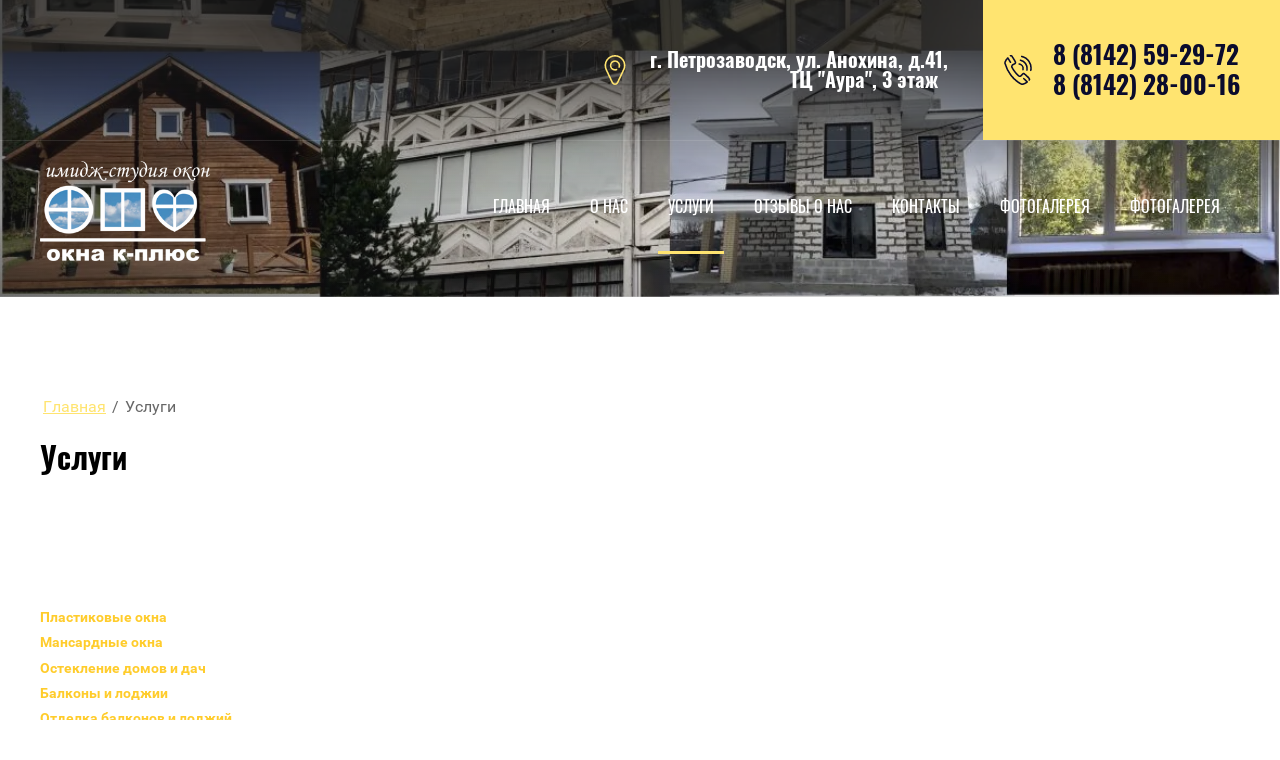

--- FILE ---
content_type: text/html; charset=utf-8
request_url: https://oknakaplus.ru/uslugi
body_size: 14618
content:

<!DOCTYPE html>
<html lang='ru'>
<head>
<link rel="stylesheet" href="/t/v488/images/mosaic/designs/design-i3kob50p3-1639032473_styles.css">
<meta charset="utf-8">
<meta name="robots" content="all">
<title>Услуги компании &quot;ОКНА К-ПЛЮС&quot;, Петрозаводск</title>
<meta name="description" content="Услуги: Окна, Остекление домов и дач, Балконы и лоджии, Отделка балконов и лоджий, Жалюзи и рулонные шторы, Ремонт окон, Коммерческие объекты.">
<meta name="keywords" content="остекление дач, отделка лоджий, ремонт окон">
<meta name="viewport" content="width=device-width, initial-scale=1">
<meta name="format-detection" content="telephone=no">


<script>
 var mapKeys = {
     google: "",
     yandex: ""
 };
 var mosaicDesignId = 6392105;
 var mosaicDesignPrefix = 'i3kob50p3-1639032473';
 var mosaicTimeZone = 'Asia/Tashkent';
</script>


<link rel="stylesheet" href="/g/s3/mosaic/css/ms_site_default.css">
<script src="/g/libs/jquery/1.10.2/jquery.min.js"></script>

 	<script src="/g/s3/mosaic/js/do/do.js?rnd=1769008975"></script>
	<link rel="stylesheet" href="/g/css/styles_articles_tpl.css">
	<link rel="stylesheet" href="/g/s3/mosaic/css/animate.css">
	<link rel="stylesheet" href="/t/v488/images/mosaic/modules_patch.scss.css?rnd=1769008975">
	<script src="/g/s3/misc/form/1.2.0/s3.form.js"></script>


            <!-- 46b9544ffa2e5e73c3c971fe2ede35a5 -->
            <script src='/shared/s3/js/lang/ru.js'></script>
            <script src='/shared/s3/js/common.min.js'></script>
        <link rel='stylesheet' type='text/css' href='/shared/s3/css/calendar.css' /><link rel="stylesheet" href="/g/libs/lightgallery-proxy-to-hs/lightgallery.proxy.to.hs.min.css" media="all" async>
<script src="/g/libs/lightgallery-proxy-to-hs/lightgallery.proxy.to.hs.stub.min.js"></script>
<script src="/g/libs/lightgallery-proxy-to-hs/lightgallery.proxy.to.hs.js" async></script>

<!--s3_require-->
<link rel="stylesheet" href="/g/basestyle/1.0.1/article/article.css" type="text/css"/>
<link rel="stylesheet" href="/g/basestyle/1.0.1/article/article.yellow.css" type="text/css"/>
<script type="text/javascript" src="/g/basestyle/1.0.1/article/article.js" async></script>

<link rel="stylesheet" href="/t/v488/images/mosaic/symbols/symbol-i4et83svu_styles.css" type="text/css"/>
<link rel="stylesheet" href="/t/v488/images/mosaic/symbols/symbol-iukz2sitr_styles.css" type="text/css"/>
<link rel="stylesheet" href="/t/v488/images/mosaic/symbols/symbol-ikwe0d43r_styles.css" type="text/css"/>
<link rel="stylesheet" href="/t/v488/images/mosaic/symbols/symbol-i2immu0af_styles.css" type="text/css"/>
<link rel="stylesheet" href="/t/v488/images/mosaic/symbols/symbol-i67cm4mtj_styles.css" type="text/css"/>
<!--/s3_require-->




			<link id="mosaic-theme-css" rel="stylesheet" href="/t/v488/images/mosaic/themes/i3kob50p3-1639032473_theme-in72iht2u.css">
	</head>
<body>
<div class='mosaic-wrap'>
<div class='root root--u-i3kob50p3' id='i3kob50p3_0'>
<div class='section section--u-itzu4shmb' id='itzu4shmb_0' data-do-section='{"screen":{"scroll":false,"smooth":true}}'>

<div class='section section--u-i4et83svu' id='i4et83svu_0' data-do-section='{"screen":{"scroll":false,"smooth":true}}'>
<div class='container container--u-ieee6lowq' id='ieee6lowq_0'>
<div class='div div--u-imaebguue' id='imaebguue_0'>
<div class='text text--u-i98y826uq' id='i98y826uq_0'>
<span class='text-block-wrap-div' ></span>
</div>
</div>
<div class='div div--u-i8j30mkc1' id='i8j30mkc1_0'>
<div class='div div--u-i3aqz4nfl' id='i3aqz4nfl_0'>
<div data-do-animation='[]' class='div div--u-i48l5uniz' id='i48l5uniz_0'>
<span class='svg_image svg_image--u-if591p3zt' id='if591p3zt_0' data-do-svg_image='{"screen":{"stretch":true}}'>
<svg xmlns="http://www.w3.org/2000/svg" width="39.563" height="56.812" viewBox="0 0 39.563 56.812" data-prefix="iaw28ftz6"><path d="M19.77 9.968a9.864 9.864 0 0 0 0 19.727 9.755 9.755 0 0 0 3.525-.654 1.494 1.494 0 0 0-1.071-2.789 6.806 6.806 0 0 1-2.454.454 6.874 6.874 0 1 1 6.407-4.412 1.492 1.492 0 1 0 2.784 1.075A9.866 9.866 0 0 0 19.77 9.968zm0-9.956a19.827 19.827 0 0 0-18.3 27.343l.128.348c.015.039.031.077.049.114l11.79 24.989a7 7 0 0 0 12.658-.016l11.837-25.073a1.313 1.313 0 0 0 .079-.2l.019-.063A19.818 19.818 0 0 0 19.77.012zm15.48 26.345a1.384 1.384 0 0 0-.052.145l-11.8 25.009a4.019 4.019 0 0 1-7.264.009L4.368 26.596l-.107-.3q-.012-.034-.027-.069a16.8 16.8 0 1 1 31.016.13z" fill-rule="evenodd" class="path-i2trgalc2"/></svg>
</span>
<div class='div div--u-izfh3pjd2' id='izfh3pjd2_0'>
<div class='list list--u-iv1060mn6' id='iv1060mn6_0'>
<div class='list__item list__item--u-imnl0s0hc' id='imnl0s0hc_0'>
<div class='text text--u-iet1k39in' id='iet1k39in_0'>
<span class='text-block-wrap-div' >г. Петрозаводск, ул. Анохина, д.41,&nbsp; <br> &nbsp; &nbsp; &nbsp; &nbsp; &nbsp; &nbsp; &nbsp; &nbsp; &nbsp; &nbsp; &nbsp; &nbsp; &nbsp; &nbsp; ТЦ "Аура", 3 этаж</span>
</div>
</div>
</div>
<div class='list list--u-ievq75e4k' id='ievq75e4k_0'>
<div class='list__item list__item--u-iu96ipm4v' id='iu96ipm4v_0'></div>
</div>
</div>
</div>
</div>
<div class='div div--u-i0ro2ncuq' id='i0ro2ncuq_0'>
<div data-do-animation='[{"medias":["screen"],"event":"onScrollIntoView","animation":{"name":"fadeInRight","duration":1,"delay":0,"infinite":false,"loop":false}}]' data-zero-opacity='screen' class='div div--u-iq61y13p7' id='iq61y13p7_0'>
<div data-do-animation='[]' class='div div--u-ilad2lyy8' id='ilad2lyy8_0'>
<span class='svg_image svg_image--u-ilyszvq55' id='ilyszvq55_0' data-do-svg_image='{"screen":{"stretch":true}}'>
<svg xmlns="http://www.w3.org/2000/svg" width="52.281" height="56.812" viewBox="0 0 52.281 56.812" data-prefix="ia3bxkwj8"><path d="M30.485 11.318a14.09 14.09 0 0 1 8.987 6.125 14.25 14.25 0 0 1 2.066 10.725 1.5 1.5 0 0 0 1.158 1.764 1.453 1.453 0 0 0 .3.031 1.489 1.489 0 0 0 1.454-1.2 17.244 17.244 0 0 0-2.5-12.971 17.043 17.043 0 0 0-10.872-7.407 1.496 1.496 0 0 0-.593 2.933zm-2.334 7.108a7.729 7.729 0 0 1 5.978 9.111 1.493 1.493 0 0 0 1.157 1.764 1.46 1.46 0 0 0 .3.031 1.489 1.489 0 0 0 1.454-1.2 10.723 10.723 0 0 0-8.293-12.64 1.497 1.497 0 0 0-.596 2.934zm11.074 16.207a3.84 3.84 0 0 0-2.945-.956 4.5 4.5 0 0 0-2.935 1.843c-.448.566-1.209 1.516-1.474 1.829-1.788 2.112-3.033 1.407-3.869.874a47.475 47.475 0 0 1-6.429-7.1 1.086 1.086 0 0 0-.076-.1l-.029-.04a2.49 2.49 0 0 0-.064-.08 47.636 47.636 0 0 1-5.281-8.042c-.311-.942-.691-2.323 1.785-3.554.041-.019.106-.046.191-.082a11.5 11.5 0 0 0 3.532-2.144 3.969 3.969 0 0 0 .841-4.678 89.454 89.454 0 0 0-6.249-10.355A4.345 4.345 0 0 0 10.089.754l1.639 2.493a1.392 1.392 0 0 1 2.089.555 87.065 87.065 0 0 1 5.983 9.904.953.953 0 0 1-.268 1.255 9.126 9.126 0 0 1-2.588 1.5 8.93 8.93 0 0 0-.345.153c-2.225 1.107-4.6 3.266-3.266 7.268.017.052.038.1.06.153a49.992 49.992 0 0 0 5.7 8.737l.037.047c.018.026.037.051.056.075a49.712 49.712 0 0 0 7.011 7.7 1.354 1.354 0 0 0 .138.1c3.538 2.266 6.194.483 7.8-1.409.329-.388 1.194-1.472 1.537-1.905l.04-.051a1.648 1.648 0 0 1 .928-.689 1.018 1.018 0 0 1 .714.306 81.707 81.707 0 0 1 7.833 7.181 1.692 1.692 0 0 0 .125.142c1.422 1.423.979 2.274.833 2.553a1.5 1.5 0 0 0 .627 2.018 1.457 1.457 0 0 0 .688.171 1.484 1.484 0 0 0 1.317-.8c.479-.92 1.3-3.334-1.305-6-1.578-1.965-6.891-6.465-8.247-7.578zm-19.755-1.5a1.486 1.486 0 0 0 .344.163 1.486 1.486 0 0 1-.344-.168zM33.4 1.343a1.494 1.494 0 0 0-.595 2.929 20.8 20.8 0 0 1 16.088 24.523 1.494 1.494 0 0 0 1.157 1.764 1.467 1.467 0 0 0 .3.031 1.489 1.489 0 0 0 1.454-1.2A23.794 23.794 0 0 0 33.4 1.338zm11.683 49.332a1.5 1.5 0 0 0-.05-.152c-.015-.042-.026-.084-.044-.125s-.045-.081-.068-.121a1.341 1.341 0 0 0-.082-.137c0-.006-.006-.012-.01-.018-.028-.038-.062-.067-.093-.1s-.051-.065-.081-.094l-6.569-6.21a1.479 1.479 0 0 0-2.1.066 1.5 1.5 0 0 0 .066 2.113l5.246 4.96c-2.824 1.919-5.267 2.964-6.981 2.964a4.858 4.858 0 0 1-2.251-.538 1.308 1.308 0 0 0-.124-.074 61.437 61.437 0 0 1-17.727-15.47l-.491-.637A61.838 61.838 0 0 1 3.17 15.985c0-.017-.012-.043-.018-.061a3.948 3.948 0 0 1-.025-2.239 18.856 18.856 0 0 1 3.5-5.662l3.958 6.447a1.483 1.483 0 0 0 1.265.709 1.468 1.468 0 0 0 .78-.224 1.5 1.5 0 0 0 .482-2.057l-4.9-7.983a1.491 1.491 0 0 0-.288-.332c-.019-.021-.033-.045-.054-.066a1.478 1.478 0 0 0-2.1.022 23.334 23.334 0 0 0-5.437 8.127 6.916 6.916 0 0 0-.031 4.1 65.133 65.133 0 0 0 11.077 22.169l.491.635c5 6.468 12.309 12.842 18.634 16.252a7.619 7.619 0 0 0 3.811.985c2.714 0 6.149-1.546 10.209-4.6a1.318 1.318 0 0 0 .129-.118c.021-.02.045-.035.065-.057l.009-.011a1.422 1.422 0 0 0 .126-.166c.017-.025.038-.048.053-.073a1.444 1.444 0 0 0 .083-.173c.014-.031.031-.06.043-.092a1.689 1.689 0 0 0 .045-.173c.008-.035.02-.07.025-.105a1.379 1.379 0 0 0 .012-.182c0-.034.006-.069 0-.1a1.333 1.333 0 0 0-.023-.178.398.398 0 0 0-.008-.109z" fill-rule="evenodd" class="path-iks0z6b2v"/></svg>
</span>
<div class='div div--u-iooo14ap4' id='iooo14ap4_0'>
<div class='list list--u-it12xf8os' id='it12xf8os_0'>
<div class='list__item list__item--u-i14my5wjg' id='i14my5wjg_0'>
<a target='_self' href='tel:8(8142)59-29-72' class='link-universal link-universal--u-i3cgc2ssd' id='i3cgc2ssd_0' data-do-link_universal='{"screen":{"type":"link","popup":"none","eventName":"none","eventElement":"self","eventAction":"","selectedTag":"","linkType":"phone","blank":false}}'>
<div class='text text--u-itmr49ia3' id='itmr49ia3_0'>
<span class='text-block-wrap-div' >8 (8142) 59-29-72</span>
</div>
</a>
</div>
<div class='list__item list__item--u-i14my5wjg' id='i14my5wjg_1'>
<a target='_self' href='tel:8(8142)28-00-16' class='link-universal link-universal--u-i3cgc2ssd' id='i3cgc2ssd_1' data-do-link_universal='{"screen":{"type":"link","popup":"none","eventName":"none","eventElement":"self","eventAction":"","selectedTag":"","linkType":"phone","blank":false}}'>
<div class='text text--u-itmr49ia3' id='itmr49ia3_1'>
<span class='text-block-wrap-div' >8 (8142) 28-00-16</span>
</div>
</a>
</div>
</div>
<div class='list list--u-i37r239d9' id='i37r239d9_0'>
<div class='list__item list__item--u-ifkt6oqhv' id='ifkt6oqhv_0'></div>
</div>
</div>
</div>
</div>
</div>
</div>
</div>
</div>
<div class='section section--u-iukz2sitr' id='iukz2sitr_0' data-do-section='{"screen":{"scroll":false,"smooth":true}}'>
<div class='container container--u-itl53llfh' id='itl53llfh_0'>
<div class='div div--u-iitc0xy5t' id='iitc0xy5t_0'>
<a href='/' class='link-universal link-universal--u-ixcaa4p5c' id='ixcaa4p5c_0' data-do-link_universal='{"screen":{"type":"link","popup":"none","eventName":"none","eventElement":"self","eventAction":"","selectedTag":"","linkType":"link","blank":false}}'>
<div class='div div--u-ipsj82ex7' id='ipsj82ex7_0'>
<div data-do-animation='[{"medias":["screen"],"event":"onScrollIntoView","animation":{"name":"rotateIn","duration":1,"delay":0,"infinite":false,"loop":false}}]' class='imageFit imageFit--u-i2oaxprd9' id='i2oaxprd9_0' data-do-image='{"screen":{"objectFit":"contain","lockRatio":true,"maxHeight":280,"maxWidth":280}}'>
<img data-origin-src='/thumb/2/pgTO96w-N1vIJLoo9PFBfQ/r/d/okna_k-plyus.png' data-size='722x425' src='/thumb/2/_yosSkzn7W6SmZUUx5i3Hg/280r280/d/okna_k-plyus.png' alt='ОКНА К-ПЛЮС' title='' class='imageFit__img imageFit__img--u-i45gh2v21' id='i45gh2v21_0' />
<div class='imageFit__overlay imageFit__overlay--u-ih5ltnz0q' id='ih5ltnz0q_0'></div>
<div class='imageFit__zoom imageFit__zoom--u-ikcqn23bm' id='ikcqn23bm_0'>
<span class='svg_image svg_image--u-ielywqi8r' id='ielywqi8r_0' data-do-svg_image='{"screen":{"stretch":true}}'>

</span>
</div>
</div>
</div>
<div class='div div--u-i490xqhna' id='i490xqhna_0'>
<div class='text text--u-ia7s8jtwx' id='ia7s8jtwx_0'>
<span class='text-block-wrap-div' ></span>
</div>
<div class='text text--u-i0nangw9k' id='i0nangw9k_0'>
<span class='text-block-wrap-div' ></span>
</div>
</div>
</a>
</div>
<div class='div div--u-icjpdvqmb' id='icjpdvqmb_0'>
<div data-do-animation='[]' class='hor-menu hor-menu--u-ivpc5oq57' id='ivpc5oq57_0' data-do-menu_horizontal='{"screen":{"mode":"Popup","cancelForward":false,"more":true,"toLevel":0,"firstClickOpen":false}}'>
<ul class='hor-menu__list hor-menu__list--u-iho10v7ev' id='iho10v7ev_0'>
<li class='hor-menu__item hor-menu__item--u-i1pnauxl6 ' id='i1pnauxl6_0'>
<a   href='/' class='hor-menu__link hor-menu__link--u-iblsim28i' id='iblsim28i_0'>
<span class='hor-menu__text hor-menu__text--u-irqik8tlp' id='irqik8tlp_0'>
<span class='text-block-wrap-div' >Главная</span>
</span>
</a>


    </li>
    <li class='hor-menu__item hor-menu__item--u-i1pnauxl6 ' id='i1pnauxl6_1'>
<a   href='/about' class='hor-menu__link hor-menu__link--u-iblsim28i' id='iblsim28i_1'>
<span class='hor-menu__text hor-menu__text--u-irqik8tlp' id='irqik8tlp_1'>
<span class='text-block-wrap-div' >О нас</span>
</span>
<span class='hor-menu__icon hor-menu__icon--u-i25cbajzu' id='i25cbajzu_0'></span>
</a>


    <ul class='hor-menu__sub_list hor-menu__sub_list--u-iz13bped6' id='iz13bped6_0'>
<li class='hor-menu__sub_item hor-menu__sub_item--u-ilb7ixacy ' id='ilb7ixacy_0'>
<a   href='/kak-my-rabotaem' class='hor-menu__sub_link hor-menu__sub_link--u-iefk0g53m' id='iefk0g53m_0'>
<span class='hor-menu__sub_text hor-menu__sub_text--u-ilvepmnm6' id='ilvepmnm6_0'>
<span class='text-block-wrap-div' >Как мы работаем</span>
</span>
</a>

    </li>
    <li class='hor-menu__sub_item hor-menu__sub_item--u-ilb7ixacy ' id='ilb7ixacy_1'>
<a   href='/novosti' class='hor-menu__sub_link hor-menu__sub_link--u-iefk0g53m' id='iefk0g53m_1'>
<span class='hor-menu__sub_text hor-menu__sub_text--u-ilvepmnm6' id='ilvepmnm6_1'>
<span class='text-block-wrap-div' >Новости</span>
</span>
</a>

    </li>
            </ul></li>
    <li class='hor-menu__item hor-menu__item--u-i1pnauxl6 is-current' id='i1pnauxl6_2'>
<a   href='/uslugi' class='hor-menu__link hor-menu__link--u-iblsim28i' id='iblsim28i_2'>
<span class='hor-menu__text hor-menu__text--u-irqik8tlp' id='irqik8tlp_2'>
<span class='text-block-wrap-div' >Услуги</span>
</span>
<span class='hor-menu__icon hor-menu__icon--u-i25cbajzu' id='i25cbajzu_1'></span>
</a>


    <ul class='hor-menu__sub_list hor-menu__sub_list--u-iz13bped6' id='iz13bped6_1'>
<li class='hor-menu__sub_item hor-menu__sub_item--u-ilb7ixacy ' id='ilb7ixacy_2'>
<a   href='/plastikovye-okna' class='hor-menu__sub_link hor-menu__sub_link--u-iefk0g53m' id='iefk0g53m_2'>
<span class='hor-menu__sub_text hor-menu__sub_text--u-ilvepmnm6' id='ilvepmnm6_2'>
<span class='text-block-wrap-div' >Пластиковые окна</span>
</span>
</a>

    </li>
    <li class='hor-menu__sub_item hor-menu__sub_item--u-ilb7ixacy ' id='ilb7ixacy_3'>
<a   href='/mansardnye-okna' class='hor-menu__sub_link hor-menu__sub_link--u-iefk0g53m' id='iefk0g53m_3'>
<span class='hor-menu__sub_text hor-menu__sub_text--u-ilvepmnm6' id='ilvepmnm6_3'>
<span class='text-block-wrap-div' >Мансардные окна</span>
</span>
</a>

    </li>
    <li class='hor-menu__sub_item hor-menu__sub_item--u-ilb7ixacy ' id='ilb7ixacy_4'>
<a   href='/osteklenie-domov-i-dach' class='hor-menu__sub_link hor-menu__sub_link--u-iefk0g53m' id='iefk0g53m_4'>
<span class='hor-menu__sub_text hor-menu__sub_text--u-ilvepmnm6' id='ilvepmnm6_4'>
<span class='text-block-wrap-div' >Остекление домов и дач</span>
</span>
</a>

    </li>
    <li class='hor-menu__sub_item hor-menu__sub_item--u-ilb7ixacy ' id='ilb7ixacy_5'>
<a   href='/balkony-i-lodzhii-1' class='hor-menu__sub_link hor-menu__sub_link--u-iefk0g53m' id='iefk0g53m_5'>
<span class='hor-menu__sub_text hor-menu__sub_text--u-ilvepmnm6' id='ilvepmnm6_5'>
<span class='text-block-wrap-div' >Балконы и лоджии</span>
</span>
</a>

    </li>
    <li class='hor-menu__sub_item hor-menu__sub_item--u-ilb7ixacy ' id='ilb7ixacy_6'>
<a   href='/otdelka-balkonov-i-lodzhij' class='hor-menu__sub_link hor-menu__sub_link--u-iefk0g53m' id='iefk0g53m_6'>
<span class='hor-menu__sub_text hor-menu__sub_text--u-ilvepmnm6' id='ilvepmnm6_6'>
<span class='text-block-wrap-div' >Отделка балконов и лоджий</span>
</span>
</a>

    </li>
    <li class='hor-menu__sub_item hor-menu__sub_item--u-ilb7ixacy ' id='ilb7ixacy_7'>
<a   href='/zhalyuzi-i-rulonnye-shtory' class='hor-menu__sub_link hor-menu__sub_link--u-iefk0g53m' id='iefk0g53m_7'>
<span class='hor-menu__sub_text hor-menu__sub_text--u-ilvepmnm6' id='ilvepmnm6_7'>
<span class='text-block-wrap-div' >Жалюзи и рулонные шторы</span>
</span>
</a>

    </li>
    <li class='hor-menu__sub_item hor-menu__sub_item--u-ilb7ixacy ' id='ilb7ixacy_8'>
<a   href='/rollety' class='hor-menu__sub_link hor-menu__sub_link--u-iefk0g53m' id='iefk0g53m_8'>
<span class='hor-menu__sub_text hor-menu__sub_text--u-ilvepmnm6' id='ilvepmnm6_8'>
<span class='text-block-wrap-div' >Роллеты</span>
</span>
</a>

    </li>
    <li class='hor-menu__sub_item hor-menu__sub_item--u-ilb7ixacy ' id='ilb7ixacy_9'>
<a   href='/remont-okon' class='hor-menu__sub_link hor-menu__sub_link--u-iefk0g53m' id='iefk0g53m_9'>
<span class='hor-menu__sub_text hor-menu__sub_text--u-ilvepmnm6' id='ilvepmnm6_9'>
<span class='text-block-wrap-div' >Ремонт окон</span>
</span>
</a>

    </li>
    <li class='hor-menu__sub_item hor-menu__sub_item--u-ilb7ixacy ' id='ilb7ixacy_10'>
<a   href='/kommercheskie-ob-ekty' class='hor-menu__sub_link hor-menu__sub_link--u-iefk0g53m' id='iefk0g53m_10'>
<span class='hor-menu__sub_text hor-menu__sub_text--u-ilvepmnm6' id='ilvepmnm6_10'>
<span class='text-block-wrap-div' >Коммерческие объекты</span>
</span>
</a>

    </li>
            </ul></li>
    <li class='hor-menu__item hor-menu__item--u-i1pnauxl6 ' id='i1pnauxl6_3'>
<a   href='/otzyvy-o-nas' class='hor-menu__link hor-menu__link--u-iblsim28i' id='iblsim28i_3'>
<span class='hor-menu__text hor-menu__text--u-irqik8tlp' id='irqik8tlp_3'>
<span class='text-block-wrap-div' >Отзывы о нас</span>
</span>
</a>


    </li>
    <li class='hor-menu__item hor-menu__item--u-i1pnauxl6 ' id='i1pnauxl6_4'>
<a   href='/kontakty' class='hor-menu__link hor-menu__link--u-iblsim28i' id='iblsim28i_4'>
<span class='hor-menu__text hor-menu__text--u-irqik8tlp' id='irqik8tlp_4'>
<span class='text-block-wrap-div' >Контакты</span>
</span>
</a>


    </li>
    <li class='hor-menu__item hor-menu__item--u-i1pnauxl6 ' id='i1pnauxl6_5'>
<a  target='_blank'  href='/fotogalereya' class='hor-menu__link hor-menu__link--u-iblsim28i' id='iblsim28i_5'>
<span class='hor-menu__text hor-menu__text--u-irqik8tlp' id='irqik8tlp_5'>
<span class='text-block-wrap-div' >Фотогалерея</span>
</span>
</a>


    </li>
    <li class='hor-menu__item hor-menu__item--u-i1pnauxl6 ' id='i1pnauxl6_6'>
<a   href='/fotogalereya-1' class='hor-menu__link hor-menu__link--u-iblsim28i' id='iblsim28i_6'>
<span class='hor-menu__text hor-menu__text--u-irqik8tlp' id='irqik8tlp_6'>
<span class='text-block-wrap-div' >Фотогалерея</span>
</span>
</a>


</li></ul>
<ul class='hor-menu__more_list hor-menu__more_list--u-isrecc0vf' id='isrecc0vf_0'>
<li class='hor-menu__item hor-menu__item--u-ibv4dien2' id='ibv4dien2_0'>
<a href='#' class='hor-menu__more_link hor-menu__more_link--u-ijwi1q167' id='ijwi1q167_0'>
<span class='hor-menu__text hor-menu__text--u-igrt5tvn9' id='igrt5tvn9_0'>
<span class='text-block-wrap-div' >...</span>
</span>
</a>
<ul class='hor-menu__sub_list hor-menu__sub_list--u-iw53b02gb' id='iw53b02gb_0'>
</ul>
</li>
</ul>
</div>
</div>
</div>
</div></div>
<div class='section section--u-id2idcp05' id='id2idcp05_0' data-do-section='{"screen":{"scroll":false,"smooth":true}}'>
<div class='section section--u-i74wfk63h' id='i74wfk63h_0' data-do-section='{"screen":{"scroll":false,"smooth":true}}'>
<div class='container container--u-ip51ddsmh' id='ip51ddsmh_0'>
<div data-url='/uslugi' class='mosaic-crumbs mosaic-crumbs--u-iuakgd3ym' id='iuakgd3ym_0' data-do-crumbs='{"screen":{"delimiter":"\/","mainPageText":""}}'>
<a href="/" class="mosaic-crumbs__item_link mosaic-crumbs__item_link--u-idjdwuf1d" ><span class="text-block-wrap-div">Главная</span></a><span class="mosaic-crumbs__delimiter mosaic-crumbs__delimiter--u-i5vx8ygpx">/</span><span class="mosaic-crumbs__last mosaic-crumbs__last--u-iw4dw9akv"><span class="text-block-wrap-div">Услуги</span></span>
</div>
<h1 class='page-title page-title--u-i8m8kvfn5' id='i8m8kvfn5_0'>
Услуги
</h1>
<div class='content content--u-i1ghg8312' id='i1ghg8312_0' data-do-content='{"screen":{"image":false,"gallery":false,"text":true,"headers":true}}'>




	<p dir="ltr">&nbsp;</p>

<p>&nbsp;</p>

		<ul class="g-submenu ">
					<li class="g-submenu__item"><a href="/plastikovye-okna" class="g-user_text_color customizer-global">Пластиковые окна</a></li>
					<li class="g-submenu__item"><a href="/mansardnye-okna" class="g-user_text_color customizer-global">Мансардные окна</a></li>
					<li class="g-submenu__item"><a href="/osteklenie-domov-i-dach" class="g-user_text_color customizer-global">Остекление домов и дач</a></li>
					<li class="g-submenu__item"><a href="/balkony-i-lodzhii-1" class="g-user_text_color customizer-global">Балконы и лоджии</a></li>
					<li class="g-submenu__item"><a href="/otdelka-balkonov-i-lodzhij" class="g-user_text_color customizer-global">Отделка балконов и лоджий</a></li>
					<li class="g-submenu__item"><a href="/zhalyuzi-i-rulonnye-shtory" class="g-user_text_color customizer-global">Жалюзи и рулонные шторы</a></li>
					<li class="g-submenu__item"><a href="/rollety" class="g-user_text_color customizer-global">Роллеты</a></li>
					<li class="g-submenu__item"><a href="/remont-okon" class="g-user_text_color customizer-global">Ремонт окон</a></li>
					<li class="g-submenu__item"><a href="/kommercheskie-ob-ekty" class="g-user_text_color customizer-global">Коммерческие объекты</a></li>
			</ul>
	

</div>
</div>
</div>
</div>
<div class='section section--u-iskcczj5a' id='iskcczj5a_0' data-do-section='{"screen":{"scroll":false,"smooth":true}}'>

<div class='section section--u-ikwe0d43r' id='ikwe0d43r_0' data-do-section='{"screen":{"scroll":false,"smooth":true}}'>
<div class='section section--u-id2479g65' id='id2479g65_0' data-do-section='{"screen":{"scroll":false,"smooth":true}}'>
<div class='container container--u-isqjycfme' id='isqjycfme_0'>
<div class='div div--u-irzf46qgl' id='irzf46qgl_0'>
<div class='heading heading--u-ixwpm28rk' id='ixwpm28rk_0'>
<span class='text-block-wrap-div' >Наш адрес</span>
</div>
<div class='list list--u-i4z0tgjcd' id='i4z0tgjcd_0'>
<div class='list__item list__item--u-ivm517gvw' id='ivm517gvw_0'>
<div class='text text--u-ilrumobrn' id='ilrumobrn_0'>
<span class='text-block-wrap-div' >г. Петрозаводск, ул. Анохина, д.41, <br>ТЦ "Аура", 3 этаж</span>
</div>
</div>
</div>
<a href='/kontakty' class='link-universal link-universal--u-i0m8s2xzx' id='i0m8s2xzx_0' data-do-link_universal='{"screen":{"type":"link","popup":"none","eventName":"none","eventElement":"self","eventAction":"","selectedTag":"","linkType":"link","blank":false}}'>
<div class='text text--u-irnmuanue' id='irnmuanue_0'>
<span class='text-block-wrap-div' >Схема проезда</span>
</div>
</a>
</div>
<div class='div div--u-ibbzqn81y' id='ibbzqn81y_0'>
<div class='heading heading--u-ih0hlbljd' id='ih0hlbljd_0'>
<span class='text-block-wrap-div' >Часы работы</span>
</div>
<div class='list list--u-i6wgti2ia' id='i6wgti2ia_0'>
<div class='list__item list__item--u-igztqrfry' id='igztqrfry_0'>
<div class='text text--u-i30y2x7od' id='i30y2x7od_0'>
<span class='text-block-wrap-div' >Понедельник – пятница с 10:00 до 18:30<br>Суббота – по предварительной записи</span>
</div>
</div>
<div class='list__item list__item--u-igztqrfry' id='igztqrfry_1'>
<div class='text text--u-i30y2x7od' id='i30y2x7od_1'>
<span class='text-block-wrap-div' ></span>
</div>
</div>
</div>
</div>
<div class='div div--u-i6s7ppdji' id='i6s7ppdji_0'>
<div class='div div--u-if01iln26' id='if01iln26_0'>
<div data-do-animation='[{"medias":["screen"],"event":"pageLoad","animation":{"name":"bounce","duration":1,"delay":0,"infinite":false,"loop":false}}]' class='div div--u-i6pzsvbyc' id='i6pzsvbyc_0'>
<span class='svg_image svg_image--u-ipqj58x2t' id='ipqj58x2t_0' data-do-svg_image='{"screen":{"stretch":true}}'>
<svg xmlns="http://www.w3.org/2000/svg" width="52.281" height="56.812" viewBox="0 0 52.281 56.812" data-prefix="iwemli00j"><path d="M30.485 11.318a14.09 14.09 0 0 1 8.987 6.125 14.25 14.25 0 0 1 2.066 10.725 1.5 1.5 0 0 0 1.158 1.764 1.453 1.453 0 0 0 .3.031 1.489 1.489 0 0 0 1.454-1.2 17.244 17.244 0 0 0-2.5-12.971 17.043 17.043 0 0 0-10.872-7.407 1.496 1.496 0 0 0-.593 2.933zm-2.334 7.108a7.729 7.729 0 0 1 5.978 9.111 1.493 1.493 0 0 0 1.157 1.764 1.46 1.46 0 0 0 .3.031 1.489 1.489 0 0 0 1.454-1.2 10.723 10.723 0 0 0-8.293-12.64 1.497 1.497 0 0 0-.596 2.934zm11.074 16.207a3.84 3.84 0 0 0-2.945-.956 4.5 4.5 0 0 0-2.935 1.843c-.448.566-1.209 1.516-1.474 1.829-1.788 2.112-3.033 1.407-3.869.874a47.475 47.475 0 0 1-6.429-7.1 1.086 1.086 0 0 0-.076-.1l-.029-.04a2.49 2.49 0 0 0-.064-.08 47.636 47.636 0 0 1-5.281-8.042c-.311-.942-.691-2.323 1.785-3.554.041-.019.106-.046.191-.082a11.5 11.5 0 0 0 3.532-2.144 3.969 3.969 0 0 0 .841-4.678 89.454 89.454 0 0 0-6.249-10.355A4.345 4.345 0 0 0 10.089.754l1.639 2.493a1.392 1.392 0 0 1 2.089.555 87.065 87.065 0 0 1 5.983 9.904.953.953 0 0 1-.268 1.255 9.126 9.126 0 0 1-2.588 1.5 8.93 8.93 0 0 0-.345.153c-2.225 1.107-4.6 3.266-3.266 7.268.017.052.038.1.06.153a49.992 49.992 0 0 0 5.7 8.737l.037.047c.018.026.037.051.056.075a49.712 49.712 0 0 0 7.011 7.7 1.354 1.354 0 0 0 .138.1c3.538 2.266 6.194.483 7.8-1.409.329-.388 1.194-1.472 1.537-1.905l.04-.051a1.648 1.648 0 0 1 .928-.689 1.018 1.018 0 0 1 .714.306 81.707 81.707 0 0 1 7.833 7.181 1.692 1.692 0 0 0 .125.142c1.422 1.423.979 2.274.833 2.553a1.5 1.5 0 0 0 .627 2.018 1.457 1.457 0 0 0 .688.171 1.484 1.484 0 0 0 1.317-.8c.479-.92 1.3-3.334-1.305-6-1.578-1.965-6.891-6.465-8.247-7.578zm-19.755-1.5a1.486 1.486 0 0 0 .344.163 1.486 1.486 0 0 1-.344-.168zM33.4 1.343a1.494 1.494 0 0 0-.595 2.929 20.8 20.8 0 0 1 16.088 24.523 1.494 1.494 0 0 0 1.157 1.764 1.467 1.467 0 0 0 .3.031 1.489 1.489 0 0 0 1.454-1.2A23.794 23.794 0 0 0 33.4 1.338zm11.683 49.332a1.5 1.5 0 0 0-.05-.152c-.015-.042-.026-.084-.044-.125s-.045-.081-.068-.121a1.341 1.341 0 0 0-.082-.137c0-.006-.006-.012-.01-.018-.028-.038-.062-.067-.093-.1s-.051-.065-.081-.094l-6.569-6.21a1.479 1.479 0 0 0-2.1.066 1.5 1.5 0 0 0 .066 2.113l5.246 4.96c-2.824 1.919-5.267 2.964-6.981 2.964a4.858 4.858 0 0 1-2.251-.538 1.308 1.308 0 0 0-.124-.074 61.437 61.437 0 0 1-17.727-15.47l-.491-.637A61.838 61.838 0 0 1 3.17 15.985c0-.017-.012-.043-.018-.061a3.948 3.948 0 0 1-.025-2.239 18.856 18.856 0 0 1 3.5-5.662l3.958 6.447a1.483 1.483 0 0 0 1.265.709 1.468 1.468 0 0 0 .78-.224 1.5 1.5 0 0 0 .482-2.057l-4.9-7.983a1.491 1.491 0 0 0-.288-.332c-.019-.021-.033-.045-.054-.066a1.478 1.478 0 0 0-2.1.022 23.334 23.334 0 0 0-5.437 8.127 6.916 6.916 0 0 0-.031 4.1 65.133 65.133 0 0 0 11.077 22.169l.491.635c5 6.468 12.309 12.842 18.634 16.252a7.619 7.619 0 0 0 3.811.985c2.714 0 6.149-1.546 10.209-4.6a1.318 1.318 0 0 0 .129-.118c.021-.02.045-.035.065-.057l.009-.011a1.422 1.422 0 0 0 .126-.166c.017-.025.038-.048.053-.073a1.444 1.444 0 0 0 .083-.173c.014-.031.031-.06.043-.092a1.689 1.689 0 0 0 .045-.173c.008-.035.02-.07.025-.105a1.379 1.379 0 0 0 .012-.182c0-.034.006-.069 0-.1a1.333 1.333 0 0 0-.023-.178.398.398 0 0 0-.008-.109z" fill-rule="evenodd" class="path-igq9pr3p0"/></svg>
</span>
</div>
<div class='list list--u-i2vc28x6k' id='i2vc28x6k_0'>
<div class='list__item list__item--u-ig6wmm322' id='ig6wmm322_0'>
<a target='_self' href='tel:8(8142)59-29-72' class='link-universal link-universal--u-ixbwqz2lf' id='ixbwqz2lf_0' data-do-link_universal='{"screen":{"type":"link","popup":"none","eventName":"none","eventElement":"self","eventAction":"","selectedTag":"","linkType":"phone","blank":false}}'>
<div class='text text--u-ijckgeu1n' id='ijckgeu1n_0'>
<span class='text-block-wrap-div' >8 (8142) 59-29-72</span>
</div>
</a>
</div>
<div class='list__item list__item--u-ig6wmm322' id='ig6wmm322_1'>
<a target='_self' href='tel:8(8142)28-00-16' class='link-universal link-universal--u-ixbwqz2lf' id='ixbwqz2lf_1' data-do-link_universal='{"screen":{"type":"link","popup":"none","eventName":"none","eventElement":"self","eventAction":"","selectedTag":"","linkType":"phone","blank":false}}'>
<div class='text text--u-ijckgeu1n' id='ijckgeu1n_1'>
<span class='text-block-wrap-div' >8 (8142) 28-00-16</span>
</div>
</a>
</div>
</div>
</div>
<div class='div div--u-inilwvpi5' id='inilwvpi5_0'>
<div data-do-animation='[{"medias":["screen"],"event":"pageLoad","animation":{"name":"bounce","duration":1,"delay":0,"infinite":false,"loop":false}}]' class='div div--u-idgudr8ge' id='idgudr8ge_0'>
<span class='svg_image svg_image--u-iaot7dyhb' id='iaot7dyhb_0' data-do-svg_image='{"screen":{"stretch":true}}'>
<svg xmlns="http://www.w3.org/2000/svg" width="50.875" height="56.781" viewBox="0 0 50.875 56.781" data-prefix="idv5lq2qh"><path d="M49.123 21.012l-.044-.048-5.438-5.553v-.868a4.392 4.392 0 0 0-4.353-4.42h-.857l-.018-.022-7.9-8.019a7.028 7.028 0 0 0-10.034 0l-3.695 3.731a1.51 1.51 0 0 0 0 2.113 1.457 1.457 0 0 0 2.081.007l3.7-3.734a4.116 4.116 0 0 1 5.875 0l5.836 5.927H11.587a4.392 4.392 0 0 0-4.353 4.42v.913l-5.3 5.353A7.237 7.237 0 0 0-.003 25.76v23.806a7.161 7.161 0 0 0 7.1 7.207h36.685a7.16 7.16 0 0 0 7.1-7.207V25.757a7.269 7.269 0 0 0-1.759-4.745zM7.237 19.675v1.693a1.472 1.472 0 1 0 2.943 0v-6.822a1.422 1.422 0 0 1 1.41-1.43h27.7a1.421 1.421 0 0 1 1.409 1.43v6.822a1.472 1.472 0 1 0 2.944 0V19.64l2.2 2.231-13.683 13.9-1.637-1.662a7.018 7.018 0 0 0-10.037 0l-1.638 1.662L5.115 21.824zm40.7 29.891a4.191 4.191 0 0 1-4.154 4.218H7.095a4.191 4.191 0 0 1-4.154-4.218V25.757a4.324 4.324 0 0 1 .308-1.6l13.512 13.718-9.9 10.048a1.513 1.513 0 0 0 0 2.114 1.456 1.456 0 0 0 2.082 0l13.613-13.825a4.111 4.111 0 0 1 5.875 0l13.862 14.077a1.455 1.455 0 0 0 2.081 0 1.51 1.51 0 0 0 0-2.113L34.237 37.875l13.422-13.63a4.263 4.263 0 0 1 .277 1.51v23.806zm-31.6-28.93h18.2a1.5 1.5 0 0 0 0-2.99h-18.2a1.5 1.5 0 0 0 0 2.987zm19.678 5.68a1.483 1.483 0 0 0-1.472-1.5H16.337a1.495 1.495 0 0 0 0 2.989h18.2a1.483 1.483 0 0 0 1.475-1.492z" fill-rule="evenodd" class="path-il9ntgdvi"/></svg>
</span>
</div>
<div class='list list--u-ifj0mvj6n' id='ifj0mvj6n_0'>
<div class='list__item list__item--u-ili92oww0' id='ili92oww0_0'>
<a target='_self' href='mailto:oknakaplus@mail.ru' class='link-universal link-universal--u-inehcrp9x' id='inehcrp9x_0' data-do-link_universal='{"screen":{"type":"link","popup":"none","eventName":"none","eventElement":"self","eventAction":"","selectedTag":"","linkType":"email","blank":false}}'>
<div class='text text--u-idusv6nh0' id='idusv6nh0_0'>
<span class='text-block-wrap-div' >oknakaplus@mail.ru</span>
</div>
</a>
</div>
</div>
</div>
<div class='text text--u-i8dxe4mgt' id='i8dxe4mgt_0'>
<span class='text-block-wrap-div' >Если у вас есть какие-либо вопросы, не стесняйтесь обращаться к нам напрямую!</span>
</div>
</div>
</div>
</div>
<div class='section section--u-i3rhkm08q' id='i3rhkm08q_0' data-do-section='{"screen":{"scroll":false,"smooth":true}}'>
<div class='container container--u-iroo7nxj9' id='iroo7nxj9_0'>
<div class='div div--u-io9gzdxfl' id='io9gzdxfl_0'>
<div class='mosaic-site-copyright mosaic-site-copyright--u-ipx22pj2w' id='ipx22pj2w_0'>
  Copyright &copy; 2022 - 2026 
</div>
<div class='mosaic-mega-copyright mosaic-mega-copyright--u-igv6hbkpy' id='igv6hbkpy_0'>
<span style='font-size:14px;' class='copyright'><!--noindex-->Заказ, разработка, <span style="text-decoration:underline; cursor: pointer;" onclick="javascript:window.open('https://megagr'+'oup.ru/?utm_referrer='+location.hostname)" class="copyright">создание сайтов</span> в студии Мегагрупп.<!--/noindex--></span>
</div>
<div class='mosaic-site-counters mosaic-site-counters--u-i9mdhexhb' id='i9mdhexhb_0'>
<!-- Yandex.Metrika counter -->
<script type="text/javascript" >
   (function(m,e,t,r,i,k,a){m[i]=m[i]||function(){(m[i].a=m[i].a||[]).push(arguments)};
   m[i].l=1*new Date();
   for (var j = 0; j < document.scripts.length; j++) {if (document.scripts[j].src === r) { return; }}
   k=e.createElement(t),a=e.getElementsByTagName(t)[0],k.async=1,k.src=r,a.parentNode.insertBefore(k,a)})
   (window, document, "script", "https://mc.yandex.ru/metrika/tag.js", "ym");

   ym(90823190, "init", {
        clickmap:true,
        trackLinks:true,
        accurateTrackBounce:true
   });
</script>
<noscript><div><img src="https://mc.yandex.ru/watch/90823190" style="position:absolute; left:-9999px;" alt="" /></div></noscript>
<!-- /Yandex.Metrika counter -->
<!--__INFO2026-01-21 00:44:29INFO__-->

</div>
</div>
<div class='div div--u-i8nwx78wo' id='i8nwx78wo_0'>
<div class='list list--u-i44nc4bgh' id='i44nc4bgh_0'>
<div class='list__item list__item--u-i3waliyk9' id='i3waliyk9_0'>
<a target='_blank' href='https://instagram.com/oknavpetrozavodske' class='link-universal link-universal--u-iel8n3gg7' id='iel8n3gg7_0' data-do-link_universal='{"screen":{"type":"link","popup":"none","eventName":"none","eventElement":"self","eventAction":"","selectedTag":"","linkType":"link","blank":true}}'>
<span class='svg_image svg_image--u-ig6btf1h9' id='ig6btf1h9_0' data-do-svg_image='{"screen":{"stretch":true}}'>
<svg xmlns="http://www.w3.org/2000/svg" width="16" height="16" viewBox="0 0 16 16" data-prefix="i4y23twkl"><path d="M12.911-.007H3.1A3.094 3.094 0 0 0 .01 3.086v9.822A3.094 3.094 0 0 0 3.1 16h9.81A3.1 3.1 0 0 0 16 12.908V3.086a3.1 3.1 0 0 0-3.089-3.093zm.887 1.844h.353V4.55l-2.7.01-.009-2.714zM5.724 6.353a2.813 2.813 0 1 1-.533 1.644 2.813 2.813 0 0 1 .533-1.644zm8.72 6.555a1.535 1.535 0 0 1-1.533 1.533H3.1a1.534 1.534 0 0 1-1.533-1.533V6.353h2.387a4.374 4.374 0 1 0 8.1 0h2.388v6.555z" fill-rule="evenodd" class="path-ibs9kwod2"/></svg>
</span>
</a>
</div>
<div class='list__item list__item--u-i3waliyk9' id='i3waliyk9_1'>
<a target='_blank' href='https://vk.com/oknapetrozavodsk' class='link-universal link-universal--u-iel8n3gg7' id='iel8n3gg7_1' data-do-link_universal='{"screen":{"type":"link","popup":"none","eventName":"none","eventElement":"self","eventAction":"","selectedTag":"","linkType":"link","blank":true}}'>
<span class='svg_image svg_image--u-ig6btf1h9' id='ig6btf1h9_1' data-do-svg_image='{"screen":{"stretch":true}}'>
<svg xmlns="http://www.w3.org/2000/svg" width="22" height="12" viewBox="0 0 22 12" data-prefix="i7kq2eggq"><path d="M19.622 8.284a9.481 9.481 0 0 1 2.183 2.42c.729 1.157-.807 1.248-.807 1.248l-2.937.039a2.148 2.148 0 0 1-1.461-.427c-1.1-.722-2.134-2.6-2.941-2.354s-.793 1.938-.793 1.938a.9.9 0 0 1-.18.553 1.14 1.14 0 0 1-.6.251h-1.314a7.728 7.728 0 0 1-5.454-2.38C2.533 6.794.073 1.282.073 1.282A.634.634 0 0 1 .086.745 1.105 1.105 0 0 1 .73.536L3.872.517a1.4 1.4 0 0 1 .508.2.942.942 0 0 1 .273.353 19.725 19.725 0 0 0 1.18 2.343c1.312 2.173 1.924 2.648 2.369 2.415.65-.339.455-3.071.455-3.071a2.942 2.942 0 0 0-.327-1.433 1.512 1.512 0 0 0-.976-.47c-.177-.023.114-.416.49-.592a7.4 7.4 0 0 1 2.743-.269A5.9 5.9 0 0 1 12.13.14c1.083.25.716 1.218.716 3.539 0 .743-.14 1.788.42 2.135.24.148.829.022 2.3-2.373A17.974 17.974 0 0 0 16.787.972a.89.89 0 0 1 .292-.34.781.781 0 0 1 .427-.072l3.306-.02s.994-.113 1.154.316c.169.451-.371 1.5-1.722 3.228-2.216 2.828-2.463 2.563-.622 4.2z" fill-rule="evenodd" class="path-ij6mp8o6e"/></svg>
</span>
</a>
</div>
</div>
<button class='button-up button-up--u-ispvrw407' id='ispvrw407_0' data-do-button_up='{"screen":{"speed":"slow"}}'>
<span class='button-up__text button-up__text--u-ij48cq1f9' id='ij48cq1f9_0'>
<span class='text-block-wrap-div' >Наверх</span>
</span>
<span class='svg_image svg_image--u-ixvjh8oc8' id='ixvjh8oc8_0' data-do-svg_image='{"screen":{"stretch":true}}'>
<svg data-name="Layer 1" xmlns="http://www.w3.org/2000/svg" viewBox="0 0 512 256.01" width="512" height="256.01" data-prefix="izeiymvhl"><path d="M508.71 237.62L263.37 2.95a10.68 10.68 0 0 0-14.75 0L3.29 237.62A10.67 10.67 0 0 0 18 253L256 25.42 494 253a10.67 10.67 0 0 0 14.75-15.42z" class="path-i20d0f78k"/></svg>
</span>
</button>
</div>
</div>
</div>
</div></div>

<div class='side-panel side-panel--u-i2immu0af' id='i2immu0af_0' data-do-side_panel='{"screen":{"position":"right"}}'>
<div class='side-panel__button-open side-panel__button-open--u-i5oxp6caw' id='i5oxp6caw_0'>
<span class='svg_image svg_image--u-ize5xu4sk' id='ize5xu4sk_0' data-do-svg_image='{"screen":{"stretch":true}}'>
<svg xmlns="http://www.w3.org/2000/svg" viewBox="0 0 384.97 384.97" width="512" height="512" data-prefix="iuzzbdnj0"><path d="M12.03 120.303h360.909c6.641 0 12.03-5.39 12.03-12.03 0-6.641-5.39-12.03-12.03-12.03H12.03c-6.641 0-12.03 5.39-12.03 12.03s5.39 12.03 12.03 12.03zM372.939 180.455H12.03c-6.641 0-12.03 5.39-12.03 12.03s5.39 12.03 12.03 12.03h360.909c6.641 0 12.03-5.39 12.03-12.03s-5.389-12.03-12.03-12.03zM372.939 264.667H132.333c-6.641 0-12.03 5.39-12.03 12.03 0 6.641 5.39 12.03 12.03 12.03h240.606c6.641 0 12.03-5.39 12.03-12.03.001-6.641-5.389-12.03-12.03-12.03z" data-original="#000000" class="path-i7ciogjst" data-old_color="#000000"/></svg>
</span>
</div>
<div class='side-panel__mask side-panel__mask--u-ijprmffxs' id='ijprmffxs_0'></div>
<div class='side-panel__content side-panel__content--u-ip89u2ekh' id='ip89u2ekh_0'>
<div class='side-panel__button-close side-panel__button-close--u-ih20urvyp' id='ih20urvyp_0'>
<span class='svg_image svg_image--u-ifcft4gx6' id='ifcft4gx6_0' data-do-svg_image='{"screen":{"stretch":true}}'>
<svg data-name="Capa 1" xmlns="http://www.w3.org/2000/svg" viewBox="0 0 512 512" width="512" height="512" data-prefix="i8c5f6jk3"><path d="M512 30.17L481.83 0 256 225.83 30.17 0 0 30.17 225.83 256 0 481.83 30.17 512 256 286.17 481.83 512 512 481.83 286.17 256z" class="path-i6jcdrtvp"/></svg>
</span>
</div>
<div class='side-panel__content-inner side-panel__content-inner--u-i48pfxs0f' id='i48pfxs0f_0'>
<div class='ver-menu ver-menu--u-innja41da' id='innja41da_0' data-do-menu_vertical='{"screen":{"mode":"dropdown","toLevel":1,"firstClickOpen":true,"delayIn":200,"delayOut":200,"cancelForward":false}}'>
<ul class='ver-menu__list ver-menu__list--u-iixjmhinh' id='iixjmhinh_0'>
<li class='ver-menu__item ver-menu__item--u-ioi7ygurf ' id='ioi7ygurf_0'>
<a   href='/' class='ver-menu__link ver-menu__link--u-ivzm5b2t8' id='ivzm5b2t8_0'>
<span class='ver-menu__text ver-menu__text--u-i7wrxbblp' id='i7wrxbblp_0'>
<span class='text-block-wrap-div' >Главная</span>
</span>
</a>


    </li>
    <li class='ver-menu__item ver-menu__item--u-ioi7ygurf ' id='ioi7ygurf_1'>
<a   href='/about' class='ver-menu__link ver-menu__link--u-ivzm5b2t8' id='ivzm5b2t8_1'>
<span class='ver-menu__text ver-menu__text--u-i7wrxbblp' id='i7wrxbblp_1'>
<span class='text-block-wrap-div' >О нас</span>
</span>
<span class='ver-menu__icon ver-menu__icon--u-iwfnlua6n' id='iwfnlua6n_0'></span>
</a>


    <ul class='ver-menu__sub_list ver-menu__sub_list--u-iw53iam0r' id='iw53iam0r_0'>
<li class='ver-menu__sub_item ver-menu__sub_item--u-i6nhy2jgz ' id='i6nhy2jgz_0'>
<a   href='/kak-my-rabotaem' class='ver-menu__sub_link ver-menu__sub_link--u-igo2np024' id='igo2np024_0'>
<span class='ver-menu__sub_text ver-menu__sub_text--u-iclsuij8d' id='iclsuij8d_0'>
<span class='text-block-wrap-div' >Как мы работаем</span>
</span>
</a>

    </li>
    <li class='ver-menu__sub_item ver-menu__sub_item--u-i6nhy2jgz ' id='i6nhy2jgz_1'>
<a   href='/novosti' class='ver-menu__sub_link ver-menu__sub_link--u-igo2np024' id='igo2np024_1'>
<span class='ver-menu__sub_text ver-menu__sub_text--u-iclsuij8d' id='iclsuij8d_1'>
<span class='text-block-wrap-div' >Новости</span>
</span>
</a>

    </li>
            </ul></li>
    <li class='ver-menu__item ver-menu__item--u-ioi7ygurf is-current' id='ioi7ygurf_2'>
<a   href='/uslugi' class='ver-menu__link ver-menu__link--u-ivzm5b2t8' id='ivzm5b2t8_2'>
<span class='ver-menu__text ver-menu__text--u-i7wrxbblp' id='i7wrxbblp_2'>
<span class='text-block-wrap-div' >Услуги</span>
</span>
<span class='ver-menu__icon ver-menu__icon--u-iwfnlua6n' id='iwfnlua6n_1'></span>
</a>


    <ul class='ver-menu__sub_list ver-menu__sub_list--u-iw53iam0r' id='iw53iam0r_1'>
<li class='ver-menu__sub_item ver-menu__sub_item--u-i6nhy2jgz ' id='i6nhy2jgz_2'>
<a   href='/plastikovye-okna' class='ver-menu__sub_link ver-menu__sub_link--u-igo2np024' id='igo2np024_2'>
<span class='ver-menu__sub_text ver-menu__sub_text--u-iclsuij8d' id='iclsuij8d_2'>
<span class='text-block-wrap-div' >Пластиковые окна</span>
</span>
</a>

    </li>
    <li class='ver-menu__sub_item ver-menu__sub_item--u-i6nhy2jgz ' id='i6nhy2jgz_3'>
<a   href='/mansardnye-okna' class='ver-menu__sub_link ver-menu__sub_link--u-igo2np024' id='igo2np024_3'>
<span class='ver-menu__sub_text ver-menu__sub_text--u-iclsuij8d' id='iclsuij8d_3'>
<span class='text-block-wrap-div' >Мансардные окна</span>
</span>
</a>

    </li>
    <li class='ver-menu__sub_item ver-menu__sub_item--u-i6nhy2jgz ' id='i6nhy2jgz_4'>
<a   href='/osteklenie-domov-i-dach' class='ver-menu__sub_link ver-menu__sub_link--u-igo2np024' id='igo2np024_4'>
<span class='ver-menu__sub_text ver-menu__sub_text--u-iclsuij8d' id='iclsuij8d_4'>
<span class='text-block-wrap-div' >Остекление домов и дач</span>
</span>
</a>

    </li>
    <li class='ver-menu__sub_item ver-menu__sub_item--u-i6nhy2jgz ' id='i6nhy2jgz_5'>
<a   href='/balkony-i-lodzhii-1' class='ver-menu__sub_link ver-menu__sub_link--u-igo2np024' id='igo2np024_5'>
<span class='ver-menu__sub_text ver-menu__sub_text--u-iclsuij8d' id='iclsuij8d_5'>
<span class='text-block-wrap-div' >Балконы и лоджии</span>
</span>
</a>

    </li>
    <li class='ver-menu__sub_item ver-menu__sub_item--u-i6nhy2jgz ' id='i6nhy2jgz_6'>
<a   href='/otdelka-balkonov-i-lodzhij' class='ver-menu__sub_link ver-menu__sub_link--u-igo2np024' id='igo2np024_6'>
<span class='ver-menu__sub_text ver-menu__sub_text--u-iclsuij8d' id='iclsuij8d_6'>
<span class='text-block-wrap-div' >Отделка балконов и лоджий</span>
</span>
</a>

    </li>
    <li class='ver-menu__sub_item ver-menu__sub_item--u-i6nhy2jgz ' id='i6nhy2jgz_7'>
<a   href='/zhalyuzi-i-rulonnye-shtory' class='ver-menu__sub_link ver-menu__sub_link--u-igo2np024' id='igo2np024_7'>
<span class='ver-menu__sub_text ver-menu__sub_text--u-iclsuij8d' id='iclsuij8d_7'>
<span class='text-block-wrap-div' >Жалюзи и рулонные шторы</span>
</span>
</a>

    </li>
    <li class='ver-menu__sub_item ver-menu__sub_item--u-i6nhy2jgz ' id='i6nhy2jgz_8'>
<a   href='/rollety' class='ver-menu__sub_link ver-menu__sub_link--u-igo2np024' id='igo2np024_8'>
<span class='ver-menu__sub_text ver-menu__sub_text--u-iclsuij8d' id='iclsuij8d_8'>
<span class='text-block-wrap-div' >Роллеты</span>
</span>
</a>

    </li>
    <li class='ver-menu__sub_item ver-menu__sub_item--u-i6nhy2jgz ' id='i6nhy2jgz_9'>
<a   href='/remont-okon' class='ver-menu__sub_link ver-menu__sub_link--u-igo2np024' id='igo2np024_9'>
<span class='ver-menu__sub_text ver-menu__sub_text--u-iclsuij8d' id='iclsuij8d_9'>
<span class='text-block-wrap-div' >Ремонт окон</span>
</span>
</a>

    </li>
    <li class='ver-menu__sub_item ver-menu__sub_item--u-i6nhy2jgz ' id='i6nhy2jgz_10'>
<a   href='/kommercheskie-ob-ekty' class='ver-menu__sub_link ver-menu__sub_link--u-igo2np024' id='igo2np024_10'>
<span class='ver-menu__sub_text ver-menu__sub_text--u-iclsuij8d' id='iclsuij8d_10'>
<span class='text-block-wrap-div' >Коммерческие объекты</span>
</span>
</a>

    </li>
            </ul></li>
    <li class='ver-menu__item ver-menu__item--u-ioi7ygurf ' id='ioi7ygurf_3'>
<a   href='/otzyvy-o-nas' class='ver-menu__link ver-menu__link--u-ivzm5b2t8' id='ivzm5b2t8_3'>
<span class='ver-menu__text ver-menu__text--u-i7wrxbblp' id='i7wrxbblp_3'>
<span class='text-block-wrap-div' >Отзывы о нас</span>
</span>
</a>


    </li>
    <li class='ver-menu__item ver-menu__item--u-ioi7ygurf ' id='ioi7ygurf_4'>
<a   href='/kontakty' class='ver-menu__link ver-menu__link--u-ivzm5b2t8' id='ivzm5b2t8_4'>
<span class='ver-menu__text ver-menu__text--u-i7wrxbblp' id='i7wrxbblp_4'>
<span class='text-block-wrap-div' >Контакты</span>
</span>
</a>


    </li>
    <li class='ver-menu__item ver-menu__item--u-ioi7ygurf ' id='ioi7ygurf_5'>
<a  target='_blank'  href='/fotogalereya' class='ver-menu__link ver-menu__link--u-ivzm5b2t8' id='ivzm5b2t8_5'>
<span class='ver-menu__text ver-menu__text--u-i7wrxbblp' id='i7wrxbblp_5'>
<span class='text-block-wrap-div' >Фотогалерея</span>
</span>
</a>


    </li>
    <li class='ver-menu__item ver-menu__item--u-ioi7ygurf ' id='ioi7ygurf_6'>
<a   href='/fotogalereya-1' class='ver-menu__link ver-menu__link--u-ivzm5b2t8' id='ivzm5b2t8_6'>
<span class='ver-menu__text ver-menu__text--u-i7wrxbblp' id='i7wrxbblp_6'>
<span class='text-block-wrap-div' >Фотогалерея</span>
</span>
</a>


</li></ul>
</div>
</div>
</div>
</div>
<div class='mosaic-popup mosaic-popup--u-i67cm4mtj' id='i67cm4mtj_0' data-do-popup='{"screen":{"wmshowpopup":false,"popupname":"","delay":0,"autoShow":"none"}}'>
<div class='mosaic-popup__inner-bg mosaic-popup__inner-bg--u-i3a7jlds7' id='i3a7jlds7_0'>
<div class='mosaic-popup__inner-data mosaic-popup__inner-data--u-i3qfh4js1' id='i3qfh4js1_0'>
<div class='mosaic-popup__close mosaic-popup__close--u-irjs02jxt' id='irjs02jxt_0'>
<span class='svg_image svg_image--u-i41leko3g' id='i41leko3g_0' data-do-svg_image='{"screen":{"stretch":true}}'>
<svg data-name="Capa 1" xmlns="http://www.w3.org/2000/svg" viewBox="0 0 512 512" width="512" height="512" data-prefix="ifdkttucw"><path d="M512 30.17L481.83 0 256 225.83 30.17 0 0 30.17 225.83 256 0 481.83 30.17 512 256 286.17 481.83 512 512 481.83 286.17 256z" class="path-i6ydw8v0f"/></svg>
</span>
</div>
<div class='mosaic-form mosaic-form--u-i8pgnbu6u' id='i8pgnbu6u_0' data-do-form='{"screen":{"mode":"main","anketa_id":"56187505","initial_state":"{\"anketa_id\":\"56187505\",\"name\":\"\u041e\u0441\u0442\u0430\u0432\u044c\u0442\u0435 \u0437\u0430\u044f\u0432\u043a\u0443\",\"submit_name\":\"\u041e\u0442\u043f\u0440\u0430\u0432\u0438\u0442\u044c\",\"success_note\":\"\u0421\u043f\u0430\u0441\u0438\u0431\u043e! \u0424\u043e\u0440\u043c\u0430 \u043e\u0442\u043f\u0440\u0430\u0432\u043b\u0435\u043d\u0430\",\"tag_id\":\"i8pgnbu6u\",\"symbol_id\":\"symbol-i67cm4mtj\",\"change\":false,\"dictionaries\":{\"inbtwuw4g\":{\"dictionary_id\":106842106,\"name\":\"\u0412\u0430\u0448\u0435 \u0438\u043c\u044f:\",\"type_id\":1,\"required\":false,\"alias\":\"field_97117901\",\"note\":\"\",\"variants\":[],\"params_value\":\"\",\"validator\":\"\",\"change\":false},\"i6yppeabn\":{\"dictionary_id\":106842306,\"name\":\"\u0422\u0435\u043b\u0435\u0444\u043e\u043d:\",\"type_id\":15,\"required\":true,\"alias\":\"phone\",\"note\":\"\",\"variants\":[],\"params_value\":\"\",\"validator\":\"__phone__\",\"change\":false},\"i32fn4k20\":{\"dictionary_id\":106842506,\"name\":\"\u042f \u043e\u0437\u043d\u0430\u043a\u043e\u043c\u043b\u0435\u043d(\u0430) \u0441 <u><span style=\\\"text-decoration:underline\\\">\u043f\u043e\u043b\u044c\u0437\u043e\u0432\u0430\u0442\u0435\u043b\u044c\u0441\u043a\u0438\u043c \u0441\u043e\u0433\u043b\u0430\u0448\u0435\u043d\u0438\u0435\u043c<\/span><\/u>\",\"type_id\":7,\"required\":true,\"alias\":\"field_97118301\",\"note\":\"\",\"variants\":[],\"params_value\":\"\",\"validator\":\"\",\"change\":false}}}","nativeStyle":true,"showTitleAfterSend":false}}'>
<form id="i2jwu9qob_0" action="#" class="mosaic-form__form mosaic-form__form--u-i2jwu9qob" data-s3-anketa-id="56187505"><div id="i0x717huf_0" class="mosaic-form__title mosaic-form__title--u-i0x717huf"><span class="text-block-wrap-div">Оставьте заявку</span></div><div id="irbjvmubi_0" class="text text--u-irbjvmubi"><span class="text-block-wrap-div">Чтобы оставить заявку, пожалуйста, заполните свои контактные данные</span></div><div id="ixm5xrlm9_0" class="div div--u-ixm5xrlm9"><div id="inbtwuw4g_0" data-type-field="text" data-field-position="0" class="mosaic-form__field mosaic-form__field--u-inbtwuw4g" data-do-input='{"screen":{"type_id":1,"type_field":"text","required":false,"maxlength":100,"dictionary_id":106842106,"alias":"field_97117901"}}'><!--noindex--><div id="ibw4facmf_0" class="mosaic-form__error mosaic-form__error--u-ibw4facmf is-removed" data-nosnippet=""><span class="text-block-wrap-div">это поле обязательно для заполнения</span></div><!--/noindex--><div id="ibfzbtfdm_0" class="mosaic-form__header mosaic-form__header--u-ibfzbtfdm"><span id="i1qrfjmwx_0" class="mosaic-form__name mosaic-form__name--u-i1qrfjmwx"><span class="text-block-wrap-div">Ваше имя:</span></span><span id="ixuxlysq7_0" class="mosaic-form__required mosaic-form__required--u-ixuxlysq7 is-removed"><span class="text-block-wrap-div">*
    </span></span></div><div id="ivifieqm2_0" class="mosaic-form__body mosaic-form__body--u-ivifieqm2"><div id="i16rtwwem_0" class="mosaic-form__icon mosaic-form__icon--u-i16rtwwem"><span id="ix6n33te8_0" class="svg_image svg_image--u-ix6n33te8"></span></div><input id="iotwhar1s_0" type="text" placeholder="Ваше имя" class="mosaic-form__text mosaic-form__text--u-iotwhar1s"></div><div id="iwviq1ybw_0" class="mosaic-form__note mosaic-form__note--u-iwviq1ybw is-removed"></div></div><div id="i6yppeabn_0" data-type-field="phone" data-field-position="1" class="mosaic-form__field mosaic-form__field--u-i6yppeabn" data-do-input_phone='{"screen":{"type_id":15,"required":true,"dictionary_id":106842306,"validator":"__phone__","alias":"phone"}}'><!--noindex--><div id="ivcyjc2oo_0" class="mosaic-form__error mosaic-form__error--u-ivcyjc2oo is-removed" data-nosnippet=""><span class="text-block-wrap-div">это поле обязательно для заполнения</span></div><!--/noindex--><div id="ig6tvzud7_0" class="mosaic-form__header mosaic-form__header--u-ig6tvzud7"><span id="izb43wqk2_0" class="mosaic-form__name mosaic-form__name--u-izb43wqk2"><span class="text-block-wrap-div">Телефон:</span></span><span id="i4jzy1w3d_0" class="mosaic-form__required mosaic-form__required--u-i4jzy1w3d"><span class="text-block-wrap-div">*
    </span></span></div><div id="iwam633fh_0" class="mosaic-form__body mosaic-form__body--u-iwam633fh"><div id="i2oh4s0k8_0" class="mosaic-form__icon mosaic-form__icon--u-i2oh4s0k8"><span id="irhk8mrxl_0" class="svg_image svg_image--u-irhk8mrxl"></span></div><input id="i4c67bf3k_0" type="tel" placeholder="Телефон *" class="mosaic-form__text mosaic-form__text--u-i4c67bf3k"></div><div id="ig8mbc2bl_0" class="mosaic-form__note mosaic-form__note--u-ig8mbc2bl is-removed"></div></div><div id="i32fn4k20_0" data-type-field="checkbox" data-field-position="2" class="mosaic-form__field mosaic-form__field--u-i32fn4k20" data-do-checkbox='{"screen":{"type_id":7,"required":true,"dictionary_id":106842506,"alias":"field_97118301"}}'><!--noindex--><div id="i2bv1cdt8_0" class="mosaic-form__error mosaic-form__error--u-i2bv1cdt8 is-removed" data-nosnippet=""><span class="text-block-wrap-div">это поле обязательно для заполнения</span></div><!--/noindex--><div id="ihp47mm0c_0" class="mosaic-form__header mosaic-form__header--u-ihp47mm0c"><span id="ifk9wmxol_0" class="mosaic-form__name mosaic-form__name--u-ifk9wmxol"><span class="text-block-wrap-div">Я ознакомлен(а) с <u><span style="text-decoration:underline">пользовательским соглашением</span></u></span></span><span id="i0w1i1dko_0" class="mosaic-form__required mosaic-form__required--u-i0w1i1dko"><span class="text-block-wrap-div">*
    </span></span></div><label id="ibg85lyve_0" class="mosaic-form__label mosaic-form__label--u-ibg85lyve"><input id="iajy1067y_0" type="checkbox" value="Я ознакомлен(а) с пользовательским соглашением *" class="mosaic-form__checkbox mosaic-form__checkbox--u-iajy1067y"><span id="i9zzp7un0_0" class="mosaic-form__checkbox-icon mosaic-form__checkbox-icon--u-i9zzp7un0"></span><span id="i7249p8ds_0" class="mosaic-form__value mosaic-form__value--u-i7249p8ds"><span class="text-block-wrap-div">Я ознакомлен(а) с <span style="color:rgb(255, 228, 112)"><a data-url="user/agreement" href="user/agreement" target="_blank">пользовательским соглашением</a></span> <span style="color:rgb(255, 228, 112)">*</span></span></span></label><div id="ieyvnr0v8_0" class="mosaic-form__note mosaic-form__note--u-ieyvnr0v8 is-removed"></div></div></div><button id="i21m5u0ul_0" class="mosaic-form__button mosaic-form__button--u-i21m5u0ul"><span id="ix8gpmisw_0" class="button__text button__text--u-ix8gpmisw"><span class="text-block-wrap-div">Отправить запрос</span></span></button><re-captcha data-captcha="recaptcha"
     data-name="captcha"
     data-sitekey="6LcNwrMcAAAAAOCVMf8ZlES6oZipbnEgI-K9C8ld"
     data-lang="ru"
     data-rsize="invisible"
     data-type="image"
     data-theme="light"></re-captcha></form><!--noindex--><div id="ih1actztc_0" class="mosaic-form__success mosaic-form__success--u-ih1actztc is-removed" data-nosnippet=""><div id="i23xhjvsy_0" class="mosaic-form__success__text mosaic-form__success__text--u-i23xhjvsy"><span class="text-block-wrap-div">Спасибо! Форма отправлена</span></div></div><!--/noindex-->
</div>
</div>
</div>
</div></div>
</div>

<!-- assets.bottom -->
<!-- </noscript></script></style> -->
<script src="/my/s3/js/site.min.js?1768978399" ></script>
<script src="/my/s3/js/site/defender.min.js?1768978399" ></script>
<script src="https://cp.onicon.ru/loader/634e7feab887ee6b768b4579.js" data-auto async></script>
<script >/*<![CDATA[*/
var megacounter_key="234c56aa4b860e37b996dc2557a38736";
(function(d){
    var s = d.createElement("script");
    s.src = "//counter.megagroup.ru/loader.js?"+new Date().getTime();
    s.async = true;
    d.getElementsByTagName("head")[0].appendChild(s);
})(document);
/*]]>*/</script>
<script >/*<![CDATA[*/
$ite.start({"sid":3941799,"vid":3978710,"aid":3994459,"stid":4,"cp":21,"active":true,"domain":"oknakaplus.ru","lang":"ru","trusted":false,"debug":false,"captcha":3,"onetap":[{"provider":"vkontakte","provider_id":"51945314","code_verifier":"AZE0mT0lNY0jOW2c2NME3m2Q2NMWTYEJE52ZFYWMZ35"}]});
/*]]>*/</script>
<!-- /assets.bottom -->
</body>
</html>


--- FILE ---
content_type: text/css
request_url: https://oknakaplus.ru/t/v488/images/mosaic/designs/design-i3kob50p3-1639032473_styles.css
body_size: 17149
content:
@font-face { font-family: "Roboto"; font-weight: 100; font-style: normal; font-display: swap; src: url("/g/fonts/roboto/roboto-t.woff2") format("woff2"), url("/g/fonts/roboto/roboto-t.woff") format("woff");}
@font-face { font-family: "Roboto"; font-weight: 100; font-style: italic; font-display: swap; src: url("/g/fonts/roboto/roboto-t-i.woff2") format("woff2"), url("/g/fonts/roboto/roboto-t-i.woff") format("woff");}
@font-face { font-family: "Roboto"; font-weight: 300; font-style: normal; font-display: swap; src: url("/g/fonts/roboto/roboto-l.woff2") format("woff2"), url("/g/fonts/roboto/roboto-l.woff") format("woff");}
@font-face { font-family: "Roboto"; font-weight: 300; font-style: italic; font-display: swap; src: url("/g/fonts/roboto/roboto-l-i.woff2") format("woff2"), url("/g/fonts/roboto/roboto-l-i.woff") format("woff");}
@font-face { font-family: "Roboto"; font-weight: 400; font-style: normal; font-display: swap; src: url("/g/fonts/roboto/roboto-r.woff2") format("woff2"), url("/g/fonts/roboto/roboto-r.woff") format("woff");}
@font-face { font-family: "Roboto"; font-weight: 400; font-style: italic; font-display: swap; src: url("/g/fonts/roboto/roboto-i.woff2") format("woff2"), url("/g/fonts/roboto/roboto-i.woff") format("woff");}
@font-face { font-family: "Roboto"; font-weight: 500; font-style: normal; font-display: swap; src: url("/g/fonts/roboto/roboto-m.woff2") format("woff2"), url("/g/fonts/roboto/roboto-m.woff") format("woff");}
@font-face { font-family: "Roboto"; font-weight: 500; font-style: italic; font-display: swap; src: url("/g/fonts/roboto/roboto-m-i.woff2") format("woff2"), url("/g/fonts/roboto/roboto-m-i.woff") format("woff");}
@font-face { font-family: "Roboto"; font-weight: 700; font-style: normal; font-display: swap; src: url("/g/fonts/roboto/roboto-b.woff2") format("woff2"), url("/g/fonts/roboto/roboto-b.woff") format("woff");}
@font-face { font-family: "Roboto"; font-weight: 700; font-style: italic; font-display: swap; src: url("/g/fonts/roboto/roboto-b-i.woff2") format("woff2"), url("/g/fonts/roboto/roboto-b-i.woff") format("woff");}
@font-face { font-family: "Roboto"; font-weight: 900; font-style: normal; font-display: swap; src: url("/g/fonts/roboto/roboto-bl.woff2") format("woff2"), url("/g/fonts/roboto/roboto-bl.woff") format("woff");}
@font-face { font-family: "Roboto"; font-weight: 900; font-style: italic; font-display: swap; src: url("/g/fonts/roboto/roboto-bl-i.woff2") format("woff2"), url("/g/fonts/roboto/roboto-bl-i.woff") format("woff");}
@font-face { font-family: "Oswald"; font-weight: 200; font-style: normal; font-display: swap; src: url("/g/fonts/oswald/oswald-e-l.woff2") format("woff2"), url("/g/fonts/oswald/oswald-e-l.woff") format("woff");}
@font-face { font-family: "Oswald"; font-weight: 300; font-style: normal; font-display: swap; src: url("/g/fonts/oswald/oswald-l.woff2") format("woff2"), url("/g/fonts/oswald/oswald-l.woff") format("woff");}
@font-face { font-family: "Oswald"; font-weight: 400; font-style: normal; font-display: swap; src: url("/g/fonts/oswald/oswald-r.woff2") format("woff2"), url("/g/fonts/oswald/oswald-r.woff") format("woff");}
@font-face { font-family: "Oswald"; font-weight: 500; font-style: normal; font-display: swap; src: url("/g/fonts/oswald/oswald-m.woff2") format("woff2"), url("/g/fonts/oswald/oswald-m.woff") format("woff");}
@font-face { font-family: "Oswald"; font-weight: 600; font-style: normal; font-display: swap; src: url("/g/fonts/oswald/oswald-s-b.woff2") format("woff2"), url("/g/fonts/oswald/oswald-s-b.woff") format("woff");}
@font-face { font-family: "Oswald"; font-weight: 700; font-style: normal; font-display: swap; src: url("/g/fonts/oswald/oswald-b.woff2") format("woff2"), url("/g/fonts/oswald/oswald-b.woff") format("woff");}
@font-face { font-family: "Exo2"; font-weight: 100; font-style: normal; font-display: swap; src: url("/g/fonts/exo_2/exo2-t.woff2") format("woff2"), url("/g/fonts/exo_2/exo2-t.woff") format("woff");}
@font-face { font-family: "Exo2"; font-weight: 100; font-style: italic; font-display: swap; src: url("/g/fonts/exo_2/exo2-t-i.woff2") format("woff2"), url("/g/fonts/exo_2/exo2-t-i.woff") format("woff");}
@font-face { font-family: "Exo2"; font-weight: 200; font-style: normal; font-display: swap; src: url("/g/fonts/exo_2/exo2-e-l.woff2") format("woff2"), url("/g/fonts/exo_2/exo2-e-l.woff") format("woff");}
@font-face { font-family: "Exo2"; font-weight: 200; font-style: italic; font-display: swap; src: url("/g/fonts/exo_2/exo2-e-l-i.woff2") format("woff2"), url("/g/fonts/exo_2/exo2-e-l-i.woff") format("woff");}
@font-face { font-family: "Exo2"; font-weight: 300; font-style: normal; font-display: swap; src: url("/g/fonts/exo_2/exo2-l.woff2") format("woff2"), url("/g/fonts/exo_2/exo2-l.woff") format("woff");}
@font-face { font-family: "Exo2"; font-weight: 300; font-style: italic; font-display: swap; src: url("/g/fonts/exo_2/exo2-l-i.woff2") format("woff2"), url("/g/fonts/exo_2/exo2-l-i.woff") format("woff");}
@font-face { font-family: "Exo2"; font-weight: 400; font-style: normal; font-display: swap; src: url("/g/fonts/exo_2/exo2-r.woff2") format("woff2"), url("/g/fonts/exo_2/exo2-r.woff") format("woff");}
@font-face { font-family: "Exo2"; font-weight: 400; font-style: italic; font-display: swap; src: url("/g/fonts/exo_2/exo2-i.woff2") format("woff2"), url("/g/fonts/exo_2/exo2-i.woff") format("woff");}
@font-face { font-family: "Exo2"; font-weight: 500; font-style: normal; font-display: swap; src: url("/g/fonts/exo_2/exo2-m.woff2") format("woff2"), url("/g/fonts/exo_2/exo2-m.woff") format("woff");}
@font-face { font-family: "Exo2"; font-weight: 500; font-style: italic; font-display: swap; src: url("/g/fonts/exo_2/exo2-m-i.woff2") format("woff2"), url("/g/fonts/exo_2/exo2-m-i.woff") format("woff");}
@font-face { font-family: "Exo2"; font-weight: 600; font-style: normal; font-display: swap; src: url("/g/fonts/exo_2/exo2-s-b.woff2") format("woff2"), url("/g/fonts/exo_2/exo2-s-b.woff") format("woff");}
@font-face { font-family: "Exo2"; font-weight: 600; font-style: italic; font-display: swap; src: url("/g/fonts/exo_2/exo2-s-b-i.woff2") format("woff2"), url("/g/fonts/exo_2/exo2-s-b-i.woff") format("woff");}
@font-face { font-family: "Exo2"; font-weight: 700; font-style: normal; font-display: swap; src: url("/g/fonts/exo_2/exo2-b.woff2") format("woff2"), url("/g/fonts/exo_2/exo2-b.woff") format("woff");}
@font-face { font-family: "Exo2"; font-weight: 700; font-style: italic; font-display: swap; src: url("/g/fonts/exo_2/exo2-b-i.woff2") format("woff2"), url("/g/fonts/exo_2/exo2-b-i.woff") format("woff");}
@font-face { font-family: "Exo2"; font-weight: 800; font-style: normal; font-display: swap; src: url("/g/fonts/exo_2/exo2-e-b.woff2") format("woff2"), url("/g/fonts/exo_2/exo2-e-b.woff") format("woff");}
@font-face { font-family: "Exo2"; font-weight: 800; font-style: italic; font-display: swap; src: url("/g/fonts/exo_2/exo2-e-b-i.woff2") format("woff2"), url("/g/fonts/exo_2/exo2-e-b-i.woff") format("woff");}
@font-face { font-family: "Exo2"; font-weight: 900; font-style: normal; font-display: swap; src: url("/g/fonts/exo_2/exo2-bl.woff2") format("woff2"), url("/g/fonts/exo_2/exo2-bl.woff") format("woff");}
@font-face { font-family: "Exo2"; font-weight: 900; font-style: italic; font-display: swap; src: url("/g/fonts/exo_2/exo2-bl-i.woff2") format("woff2"), url("/g/fonts/exo_2/exo2-bl-i.woff") format("woff");}
:root {
	--image-irh43qx2a: url("/d/54961548_2.jpg");
	--color-i5zwt9xq5: 33, 33, 33;
	--color-itawewd77: 255, 255, 255;
	--color-itztozct7: 0, 0, 0;
	--color-ignij9xk8: 26, 26, 26;
	--color-io4fnemvw: 255, 255, 255;
	--color-irsw6dy3t: 0, 0, 0;
	--color-i3vmtsed7: 229, 62, 43;
	--color-i82lofzbo: 255, 255, 255;
	--color-ihumieykc: 0, 0, 0;
	--color-iwf8hb249: 255, 228, 112;
	--color-iyj2h44r8: 0, 0, 0;
	--color-iggkn6zu1: 255, 255, 255;
	--color-idinbyt5w: 10, 11, 45;
	--color-isgxn3cs4: 0, 0, 0;
	--color-iarms46n5: 209, 205, 205;
	--color-i1rnju5y1: 0, 0, 0;
	--color-iyuewduzq: 255, 228, 112;
	--color-in1li4568: 0, 0, 0;
	--color-ichga1mhe: 255, 228, 112;
	--color-ilz28qcow: 0, 0, 0;
	--color-imgji1hoe: 255, 228, 112;
	--color-ix2m0b8ga: 0, 0, 0;
	--color-itdgqzg0p: 0, 0, 0;
	--color-itkbv65nt: 0, 0, 0;
	--color-iygy5z6ie: 255, 255, 255;
	--color-ii8iqs9j5: 255, 228, 112;
	--color-ikgs5v5ri: 255, 228, 112;
	--color-i3xo6e02i: 255, 228, 112;
	--color-ie02g6yj3: 255, 228, 112;
	--color-iesjjuhlx: 255, 228, 112;
	--color-iq6y0v8pz: 250, 250, 250;
	--color-ismo98orb: 217, 217, 217;
	--color-ie5pckafr: 223, 223, 223;
	--color-iv9oiq8b8: 223, 223, 223;
	--color-ihg7h0ves: 223, 223, 223;
	--color-iou138sfk: 223, 223, 223;
	--color-i8dj25anl: 250, 250, 250;
	--color-i3dore0qc: 223, 223, 223;
	--color-idfzxyyp1: 223, 223, 223;
	--color-iij4wiwtc: 223, 223, 223;
	--color-icmplro70: 223, 223, 223;
	--color-iihfhy5ag: 250, 250, 250;
	--color-iybi1eiwp: 223, 223, 223;
	--color-ipdj0vs7i: 223, 223, 223;
	--color-itm0ijdgo: 223, 223, 223;
	--color-iun7ec3jm: 223, 223, 223;
	--color-iggotulrm: 250, 250, 250;
	--color-ir3gycw9n: 223, 223, 223;
	--color-itc3f7ba2: 223, 223, 223;
	--color-icajzjufa: 223, 223, 223;
	--color-i88fz2gfp: 223, 223, 223;
	--color-ia4k4ikmf: 250, 250, 250;
	--color-ixh2z84tg: 223, 223, 223;
	--color-i7lrcoau2: 223, 223, 223;
	--color-ikdkk4zse: 223, 223, 223;
	--color-ipc3rv43r: 223, 223, 223;
	--color-i6w73tb71: 250, 250, 250;
	--color-igicd5msm: 51, 51, 51;
	--color-il53qah51: 255, 228, 112;
	--color-i5vau0tl6: 255, 0, 0;
	--color-i7mez89ee: 128, 128, 128;
	--color-ib3uzjupm: 128, 128, 128;
	--color-i8ja4m5i1: 128, 128, 128;
	--color-is1wyd37j: 128, 128, 128;
	--color-i7u6lmv5u: 128, 128, 128;
	--color-i1rt3gttm: 0, 0, 0;
	--color-ix0gtdomd: 0, 0, 0;
	--color-ixv15ieqi: 128, 128, 128;
	--color-icwofa9g6: 128, 128, 128;
	--color-iq35y7vva: 128, 128, 128;
	--color-iznrsju07: 128, 128, 128;
	--color-iayb7s8b1: 0, 0, 0;
	--color-irvpqnfss: 0, 0, 0;
	--color-iicvctk40: 255, 228, 112;
	--color-if08ox7os: 255, 255, 255;
	--color-ih4mk1yrs: 231, 139, 150;
	--color-i2szjtehm: 231, 139, 150;
	--color-i8ol9la2v: 231, 139, 150;
	--color-iuaxrne2f: 231, 139, 150;
	--color-ij4gzuekb: 197, 197, 197;
	--color-iz6l7jjba: 197, 197, 197;
	--color-ift5qytxs: 197, 197, 197;
	--color-ivpmc81kf: 197, 197, 197;
	--color-imdqdrv9g: 197, 197, 197;
	--color-ibprpcjln: 255, 0, 0;
	--color-itawj7d88: 85, 85, 85;
	--color-i0w6fxvpz: 0, 0, 255;
	--color-is0u728ar: 0, 0, 255;
	--color-iaoliop0i: 255, 228, 112;
	--color-iy8pcktp0: 0, 0, 0;
	--color-ih4y4k7ld: 0, 0, 0;
	--color-i5flig0ku: 0, 0, 0;
	--color-ikahdxgqm: 0, 0, 0;
	--color-itjrtriu8: 0, 0, 0;
	--color-il23ode83: 0, 0, 0;
	--color-icll1cecc: 255, 255, 255;
	--color-igg8y1tx4: 0, 0, 0;
	--color-ivufyclzz: 0, 0, 0;
	--color-i2577d5yf: 10, 11, 45;
	--color-ita45a0f5: 10, 11, 45;
	--color-i9d8m2pmb: 255, 228, 112;
	--color-ii6xz5yka: 255, 228, 112;
	--color-it1gdkxmh: 255, 228, 112;
	--color-imudh9us8: 0, 0, 0;
	--color-i6sl9eazz: 255, 255, 255;
	--color-i3adej5uj: 255, 228, 112;
	--color-i9qqx1yu3: 255, 255, 255;
	--color-irco6opse: 255, 255, 255;
	--color-iphpmonwk: 0, 0, 0;
	--color-i8mgb98bm: 255, 255, 255;
	--color-iqz2qoybv: 0, 0, 0;
	--color-ichvdcz49: 56, 163, 204;
	--color-i5lpddz71: 43, 43, 43;
	--color-iztvxkdbp: 43, 43, 43;
	--color-i1p01c02z: 0, 0, 0;
	--color-io5h6eqjf: 238, 238, 238;
	--color-izdtd8t4u: 0, 0, 0;
	--color-ib7rq0z4b: 255, 228, 112;
	--color-icjir6pqs: 221, 221, 221;
	--color-ivvyeznwo: 51, 51, 51;
	--color-iisae765r: 255, 255, 255;
	--color-itc4obgx4: 51, 51, 51;
	--color-isostzs7w: 255, 255, 255;
	--color-itnvupvlf: 255, 255, 255;
	--color-i1soqdaba: 255, 255, 255;
	--color-iv3zniv8z: 238, 238, 238;
	--color-ihpgx54n5: 127, 67, 43;
	--color-irxr3f0r6: 127, 67, 43;
	--color-ivp05b3tn: 255, 255, 255;
	--color-i5fw6576m: 33, 178, 211;
	--color-iv98r0pkx: 255, 255, 255;
	--color-iq9gpviet: 33, 178, 211;
	--color-if8a4plxj: 221, 221, 221;
	--color-im6aljqpg: 0, 0, 0;
	--color-ispece9gy: 0, 0, 0;
	--color-iimgsen8a: 0, 0, 0;
	--color-i559wpgcl: 0, 0, 0;
	--color-i6yd0h2m5: 0, 0, 0;
	--color-i0lpiqv82: 255, 255, 255;
	--color-ix0r5es8g: 255, 228, 112;
	--color-ikmb9ygrs: 25, 35, 43;
	--color-i8xuiwrw5: 243, 39, 66;
	--color-iudrsaegs: 255, 255, 255;
	--color-ip0zzhfj2: 25, 35, 43;
	--color-i6ccb879u: 255, 228, 112;
	--color-iptqgur10: 127, 67, 43;
	--color-iy5apdp24: 127, 67, 43;
	--color-i6m4qytqa: 33, 178, 211;
	--color-ijye5owpf: 26, 26, 26;
	--color-i3qvvnahu: 0, 0, 0;
	--color-i3tublind: 0, 0, 0;
	--color-i2rjxxnuy: 255, 255, 255;
	--color-i5fie0piy: 255, 255, 255;
	--color-i4dgjzvhu: 255, 255, 255;
	--color-ijvxznnum: 255, 255, 255;
	--color-ihy7v6jja: 255, 255, 255;
	--color-ixu7hovva: 134, 105, 229;
	--color-i2wyfc7nu: 134, 105, 229;
	--color-irrhn7j6r: 134, 105, 229;
	--color-i8l36zlhn: 134, 105, 229;
	--color-iey8xoq8m: 229, 62, 43;
	--color-iszxdgh51: 255, 255, 255;
	--color-i70g2boye: 134, 105, 229;
	--color-iai8aetfm: 134, 105, 229;
	--color-igehn5ce5: 134, 105, 229;
	--color-ifppjz7g4: 134, 105, 229;
	--color-i1yefq3qo: 229, 62, 43;
	--color-i0w27jjxo: 255, 255, 255;
	--color-ikw9lxmsr: 255, 255, 255;
	--color-i8ebr9298: 255, 255, 255;
	--color-ipqc3o70c: 255, 255, 255;
	--color-iv6v6l6hd: 239, 239, 239;
	--color-imo0urgpv: 255, 255, 255;
	--color-iws3gwb52: 255, 228, 112;
	--color-il93dj7hc: 255, 228, 112;
	--color-id17vhwlw: 255, 228, 112;
	--color-icmfdka38: 255, 255, 255;
	--color-ihi5q7s13: 255, 255, 255;
	--color-i09n9btkd: 255, 255, 255;
	--color-i900hjusr: 255, 228, 112;
	--color-iw7ve5058: 0, 0, 0;
	--color-i36reo12i: 255, 228, 112;
	--color-i74fsm4rl: 0, 0, 0;
	--color-imp1gs189: 0, 0, 0;
	--color-imvz9nk69: 0, 0, 0;
	--color-it44jw105: 0, 0, 0;
	--color-ikxw5mj0x: 0, 0, 0;
	--color-i5gwcwwbu: 0, 0, 0;
	--color-iwaiukxyd: 56, 163, 204;
	--color-iju39v95k: 0, 0, 0;
	--color-in219n7t7: 56, 163, 204;
	--color-i0fv38cq8: 0, 0, 0;
	--color-ih0w5cltj: 0, 0, 0;
	--color-io3dajgin: 0, 0, 0;
	--color-idngwo414: 0, 0, 0;
	--color-ilo8p5wqh: 0, 0, 0;
	--color-iaspvcems: 0, 0, 0;
	--color-i39gq1wco: 0, 0, 0;
	--color-id2q7hcls: 0, 0, 0;
	--color-i3qtojgch: 0, 0, 0;
	--color-i9jtndcpz: 255, 228, 112;
	--color-ishm7x71w: 255, 228, 112;
	--color-ia4wnzrq6: 0, 0, 0;
	--color-ivm3hjzn1: 255, 255, 255;
	--color-iswe3nbb0: 255, 255, 255;
}

.root--u-i3kob50p3 { position: relative; min-height: 100vh; display: -webkit-box; display: -ms-flexbox; display: flex; -webkit-box-orient: vertical; -webkit-box-direction: normal; -ms-flex-direction: column; flex-direction: column; font-family: Roboto, sans-serif; overflow-x: hidden; overflow-y: hidden }
.root--u-i3kob50p3::before, .root--u-i3kob50p3::after { content: ""; display: table; clear: both }
.section--u-itzu4shmb { display: block; width: 100%; position: relative; background-image: linear-gradient(rgba(var(--color-ignij9xk8), 0.6) 0%, rgba(var(--color-irsw6dy3t), 0) 69%, rgba(var(--color-io4fnemvw), 0) 100%), linear-gradient(to right top, rgba(var(--color-i5zwt9xq5), 0.4) 0%, rgba(var(--color-itztozct7), 0) 50%, rgba(var(--color-itawewd77), 0) 100%), var(--image-irh43qx2a); background-repeat: no-repeat, no-repeat, no-repeat; background-position: left 0px top 0px, left 0px top 0px, center bottom 0; background-size: auto, auto, cover; background-attachment: scroll, scroll, scroll }
.section--u-iskcczj5a { display: block; width: 100%; position: relative }
.section--u-id2idcp05 { display: block; width: 100%; position: relative; -webkit-box-flex: 1; -ms-flex-positive: 1; flex-grow: 1; flex-shrink: 0 }
.section--u-i74wfk63h { display: block; width: 100%; position: relative; padding-bottom: 100px; padding-top: 100px }
.container--u-ip51ddsmh { width: 100%; max-width: 1400px; margin-top: 0px; margin-right: auto; margin-bottom: 0px; margin-left: auto; position: relative; padding-left: 40px; padding-right: 40px }
.mosaic-crumbs--u-iuakgd3ym { position: relative; display: block; color: rgba(var(--color-ih0w5cltj), 0.6) }
.mosaic-crumbs__item--u-imjw10srd { display: inline }
.mosaic-crumbs__delimiter--u-i5vx8ygpx { display: inline; padding-top: 2px; padding-right: 3px; padding-bottom: 2px; padding-left: 3px }
.mosaic-crumbs__delimiter--u-i5vx8ygpx > .text-block-wrap-div { display: inline }
.mosaic-crumbs__item_link--u-idjdwuf1d { display: inline; padding-top: 2px; padding-right: 3px; padding-bottom: 2px; padding-left: 3px; color: rgba(var(--color-i9jtndcpz), 1) }
.mosaic-crumbs__item_link--u-idjdwuf1d > .text-block-wrap-div { display: inline }
.mosaic-crumbs__last--u-iw4dw9akv { display: inline; padding-top: 2px; padding-right: 3px; padding-bottom: 2px; padding-left: 3px }
.mosaic-crumbs__last--u-iw4dw9akv > .text-block-wrap-div { display: inline }
.page-title--u-i8m8kvfn5 { font-size: 30px; line-height: normal; margin-top: 30px; margin-right: 0px; margin-bottom: 30px; margin-left: 0px; display: block; position: relative; font-family: Oswald, sans-serif; color: rgba(var(--color-io3dajgin), 1); text-transform: none }
.content--u-i1ghg8312 { position: relative; width: 100%; display: block; line-height: 25px; color: rgba(var(--color-i0fv38cq8), 0.6) }
.content--u-i1ghg8312::after { content: ""; display: table; clear: both }
.content--u-i1ghg8312 h1 { margin-top: 16px; margin-bottom: 16px; font-family: Oswald, sans-serif; font-weight: 700; font-style: normal; color: rgba(var(--color-idngwo414), 1); text-transform: none }
.content--u-i1ghg8312 h2 { margin-top: 16px; margin-bottom: 16px; font-family: Oswald, sans-serif; font-weight: 700; font-style: normal; color: rgba(var(--color-ilo8p5wqh), 1); text-transform: none }
.content--u-i1ghg8312 h3 { margin-top: 16px; margin-bottom: 16px; font-family: Oswald, sans-serif; font-weight: 700; font-style: normal; color: rgba(var(--color-iaspvcems), 1); text-transform: none }
.content--u-i1ghg8312 h4 { margin-top: 16px; margin-bottom: 16px; font-family: Oswald, sans-serif; font-weight: 700; font-style: normal; color: rgba(var(--color-i39gq1wco), 1); text-transform: none }
.content--u-i1ghg8312 h5 { margin-top: 16px; margin-bottom: 16px; font-family: Oswald, sans-serif; font-weight: 700; font-style: normal; color: rgba(var(--color-id2q7hcls), 1); text-transform: none }
.content--u-i1ghg8312 h6 { margin-top: 16px; margin-bottom: 16px; font-family: Oswald, sans-serif; font-weight: 700; font-style: normal; color: rgba(var(--color-i3qtojgch), 1); text-transform: none }
.content--u-i1ghg8312 a { color: rgba(var(--color-ishm7x71w), 1) }
.content--u-i1ghg8312 .headers { clear: both }
.imageFit--u-ijhsv0hw3 { position: relative; display: inline-block; overflow-x: hidden; overflow-y: hidden; font-size: 0px; line-height: 0; vertical-align: top; float: left; margin-right: 30px; margin-bottom: 30px; width: 312px; height: 312px }
.imageFit__img--u-iaepn9tk0 { object-fit: cover; width: 100%; height: 100% }
.imageFit__overlay--u-iq1scul8k { display: none; position: absolute; left: 0px; right: 0px; top: 0px; bottom: 0px; background-color: rgba(var(--color-i5gwcwwbu), 0.4) }
.imageFit__zoom--u-i7bd3isk9 { display: none; position: absolute; right: 10px; bottom: 10px; width: 20px; height: 20px; background-color: rgba(var(--color-iwaiukxyd), 1) }
.gallery--u-i3f7eblm3 { clear: both; display: -webkit-box; display: -ms-flexbox; display: flex; flex-wrap: wrap; margin-bottom: -5px; margin-left: -15px; margin-right: -15px; justify-content: center }
.imageFit--u-idlue9py1 { position: relative; display: inline-block; overflow-x: hidden; overflow-y: hidden; font-size: 0px; line-height: 0; vertical-align: top; width: 217px; height: 217px; margin-top: 15px; margin-bottom: 15px; margin-right: 15px; margin-left: 15px }
.imageFit__img--u-i0d1n4cru { object-fit: cover; width: 100%; height: 100% }
.imageFit__overlay--u-ixwy1t14n { display: none; position: absolute; left: 0px; right: 0px; top: 0px; bottom: 0px; background-color: rgba(var(--color-iju39v95k), 0.4) }
.imageFit__zoom--u-i6zkh2rhj { display: none; position: absolute; right: 10px; bottom: 10px; width: 20px; height: 20px; background-color: rgba(var(--color-in219n7t7), 1) }
.side-panel--u-i2immu0af { position: fixed; top: 0px; left: 0px; right: 0px; bottom: 0px; z-index: 10; pointer-events: none; display: block }
.side-panel__button-open--u-i5oxp6caw { width: 50px; min-height: 50px; background-color: rgba(var(--color-i3vmtsed7), 1); cursor: pointer; -webkit-box-flex: 0; -ms-flex-positive: 0; flex-grow: 0; flex-shrink: 0; margin-left: auto; pointer-events: auto; display: none;  -webkit-box-align: center; -ms-flex-align: center; align-items: center; justify-content: center }
.svg_image--u-ize5xu4sk { position: relative; display: -webkit-inline-box; display: -ms-inline-flexbox; display: inline-flex; vertical-align: top; justify-content: center;  -webkit-box-align: center; -ms-flex-align: center; align-items: center; width: 25px; height: 25px; overflow-x: hidden; overflow-y: hidden }
.svg_image--u-ize5xu4sk .path-i7ciogjst { fill: rgba(var(--color-iggkn6zu1), 1) }
.svg_image--u-ifcft4gx6 { position: relative; display: -webkit-inline-box; display: -ms-inline-flexbox; display: inline-flex; vertical-align: top; justify-content: center;  -webkit-box-align: center; -ms-flex-align: center; align-items: center; width: 20px; height: 20px; overflow-x: hidden; overflow-y: hidden }
.svg_image--u-ifcft4gx6 .path-i6jcdrtvp { fill: rgba(var(--color-idinbyt5w), 1) }
.side-panel__content--u-ip89u2ekh { display: none; position: fixed; top: 0px; bottom: 0px; right: 0px; width: 265px; background-color: rgba(var(--color-i82lofzbo), 1); box-shadow: 0px 0px 15px 0px rgba(var(--color-ihumieykc), 0.5); transform: none; pointer-events: auto }
.side-panel__button-close--u-ih20urvyp { position: absolute; z-index: 1; right: 100%; top: 0px; font-size: 0px; width: 50px; min-height: 50px; background-color: rgba(var(--color-iwf8hb249), 1); cursor: pointer; display: -webkit-box; display: -ms-flexbox; display: flex;  -webkit-box-align: center; -ms-flex-align: center; align-items: center; justify-content: center }
.side-panel__content-inner--u-i48pfxs0f { overflow-y: auto; max-height: 100%; min-height: 100%; position: relative; z-index: 0; padding-left: 20px; padding-right: 20px; padding-top: 50px; padding-bottom: 50px }
.side-panel__mask--u-ijprmffxs { display: none; position: absolute; top: 0px; right: 0px; bottom: 0px; left: 0px; background-color: rgba(var(--color-iyj2h44r8), 0.5); transform: none; pointer-events: auto }
.ver-menu--u-innja41da { position: relative; width: 100%; margin-left: 0px; margin-right: 0px }
.ver-menu--u-innja41da .ver-menu__list { padding-top: 0px; padding-right: 0px; padding-bottom: 0px; padding-left: 0px; margin-top: 0px; margin-right: 0px; margin-bottom: 0px; margin-left: 0px; list-style-type: none }
.ver-menu--u-innja41da .ver-menu__link, .ver-menu--u-innja41da .ver-menu__sub_link { display: -webkit-box; display: -ms-flexbox; display: flex;  -webkit-box-align: center; -ms-flex-align: center; align-items: center; justify-content: space-between; cursor: pointer; text-decoration-line: none; padding-top: 5px; padding-right: 10px; padding-bottom: 5px; padding-left: 10px; color: rgba(var(--color-isgxn3cs4), 1) }
.ver-menu--u-innja41da .ver-menu__icon { background-color: rgba(var(--color-iarms46n5), 1); width: 25px; height: 25px; flex-shrink: 0; margin-left: 10px; display: none }
.ver-menu--u-innja41da .ver-menu__sub_icon { background-color: rgba(var(--color-i1rnju5y1), 1); width: 25px; height: 25px; flex-shrink: 0; margin-left: 10px; display: none }
.ver-menu--u-innja41da .ver-menu__sub_list { display: none; z-index: 10; list-style-type: none; background-color: rgba(var(--color-iyuewduzq), 1); padding-top: 5px; padding-right: 5px; padding-bottom: 5px; padding-left: 5px; margin-top: 10px; margin-right: 0px; margin-bottom: 10px; margin-left: 0px }
.ver-menu--u-innja41da .ver-menu__sub_item { vertical-align: top }
.ver-menu--u-innja41da .ver-menu__sub_link { cursor: pointer; text-decoration-line: none; padding-top: 5px; padding-right: 10px; padding-bottom: 5px; padding-left: 10px; color: rgba(var(--color-in1li4568), 1) }
.ver-menu--u-innja41da .ver-menu__link { padding-top: 15px; padding-bottom: 10px; font-weight: 700; font-size: 18px; font-family: Oswald, sans-serif; text-transform: uppercase; color: rgba(var(--color-imp1gs189), 1) }
.ver-menu--u-innja41da .ver-menu__item:hover .ver-menu__link, .ver-menu--u-innja41da .ver-menu__item.is-hover .ver-menu__link { background-color: rgba(var(--color-ichga1mhe), 1); color: rgba(var(--color-ilz28qcow), 1) }
.ver-menu--u-innja41da .ver-menu__item:active .ver-menu__link, .ver-menu--u-innja41da .ver-menu__item.is-active .ver-menu__link { background-color: rgba(var(--color-imgji1hoe), 1); color: rgba(var(--color-ix2m0b8ga), 1) }
.ver-menu--u-innja41da .ver-menu__sub_list > .ver-menu__sub_item > .ver-menu__sub_link { font-size: 14px; color: rgba(var(--color-itdgqzg0p), 1) }
.ver-menu--u-innja41da .ver-menu__sub_list > .ver-menu__sub_item:hover > .ver-menu__sub_link, .ver-menu--u-innja41da .ver-menu__sub_list > .ver-menu__sub_item.is-hover > .ver-menu__sub_link { text-decoration: underline }
.ver-menu--u-innja41da .ver-menu__sub_list > .ver-menu__sub_item:active > .ver-menu__sub_link, .ver-menu--u-innja41da .ver-menu__sub_list > .ver-menu__sub_item.is-active > .ver-menu__sub_link { text-decoration: underline }
.mosaic-popup--u-i67cm4mtj { position: fixed; top: 0px; left: 0px; z-index: 11 }
.mosaic-popup__inner-bg--u-i3a7jlds7 { position: fixed; top: 0px; right: 0px; left: 0px; bottom: 0px; background-color: rgba(var(--color-itkbv65nt), 0.5); display: none; justify-content: center; -webkit-box-align: start; -ms-flex-align: start; align-items: flex-start; opacity: 0; transition-duration: 500ms; transition-timing-function: ease; transition-delay: 0ms; transition-property: all; overflow-y: auto; padding-top: 20px; padding-bottom: 20px }
.mosaic-popup__inner-data--u-i3qfh4js1 { position: relative; width: 500px; min-height: auto; max-width: 100vw; background-color: rgba(var(--color-iygy5z6ie), 1); margin-top: auto; margin-right: auto; margin-bottom: auto; margin-left: auto; padding-left: 40px; padding-right: 40px; padding-top: 60px; padding-bottom: 60px }
.mosaic-popup__close--u-irjs02jxt { cursor: pointer; position: absolute; right: 0px; top: 0px; min-width: 50px; min-height: 50px; text-align: center; background-color: rgba(var(--color-ii8iqs9j5), 1); z-index: 1; display: -webkit-box; display: -ms-flexbox; display: flex;  -webkit-box-align: center; -ms-flex-align: center; align-items: center; justify-content: center; width: auto }
.svg_image--u-i41leko3g { position: relative; display: -webkit-inline-box; display: -ms-inline-flexbox; display: inline-flex; vertical-align: top; justify-content: center;  -webkit-box-align: center; -ms-flex-align: center; align-items: center; width: 20px; height: 20px; overflow-x: hidden; overflow-y: hidden }
.svg_image--u-i41leko3g .path-i6ydw8v0f { fill: rgba(var(--color-itjrtriu8), 1) }
.mosaic-form--u-i8pgnbu6u { display: block }
.mosaic-form--u-i8pgnbu6u * { outline-style: none }
.mosaic-form--u-i8pgnbu6u .mosaic-form__title--u-i0x717huf { line-height: normal; margin-bottom: 10px; font-size: 40px; font-weight: 700; text-transform: uppercase; text-align: center; font-style: normal; font-family: Oswald, sans-serif; color: rgba(var(--color-imvz9nk69), 1) }
.mosaic-form--u-i8pgnbu6u .mosaic-form__header { display: -webkit-box; display: -ms-flexbox; display: flex; margin-bottom: 20px; margin-top: 20px }
.mosaic-form--u-i8pgnbu6u .mosaic-form__body { display: -webkit-box; display: -ms-flexbox; display: flex; -webkit-box-align: start; -ms-flex-align: start; align-items: flex-start; border-top-style: none; border-right-style: none; border-bottom-style: none; border-left-style: none }
.mosaic-form--u-i8pgnbu6u .mosaic-form__field { margin-bottom: 10px; display: block; border-top-style: none; border-right-style: none; border-bottom-style: none; border-left-style: none }
.mosaic-form--u-i8pgnbu6u .mosaic-form__name { font-weight: bold }
.mosaic-form--u-i8pgnbu6u .mosaic-form__text { width: 100%; display: block; height: auto; border-top-width: 2px; border-right-width: 2px; border-bottom-width: 2px; border-left-width: 2px; border-top-style: solid; border-right-style: solid; border-bottom-style: solid; border-left-style: solid; border-top-color: rgba(var(--color-ikgs5v5ri), 1); border-right-color: rgba(var(--color-i3xo6e02i), 1); border-bottom-color: rgba(var(--color-ie02g6yj3), 1); border-left-color: rgba(var(--color-iesjjuhlx), 1); padding-bottom: 20px; padding-top: 20px; padding-left: 40px; padding-right: 40px; background-color: rgba(var(--color-iq6y0v8pz), 0); flex-shrink: 1; border-top-left-radius: 0px; border-top-right-radius: 0px; border-bottom-right-radius: 0px; border-bottom-left-radius: 0px; text-align: left; font-style: normal; color: rgba(var(--color-it44jw105), 1) }
.mosaic-form--u-i8pgnbu6u .mosaic-form__icon { width: 25px; height: 25px; margin-top: 0px; margin-right: 10px; margin-bottom: 0px; margin-left: 0px; background-color: rgba(var(--color-ismo98orb), 1); display: none }
.mosaic-form--u-i8pgnbu6u .svg_image { position: relative; display: -webkit-inline-box; display: -ms-inline-flexbox; display: inline-flex; vertical-align: top; justify-content: center;  -webkit-box-align: center; -ms-flex-align: center; align-items: center; height: 25px; width: 25px; overflow-x: hidden; overflow-y: hidden }
.mosaic-form--u-i8pgnbu6u .svg_image_checkbox { position: relative; display: -webkit-inline-box; display: -ms-inline-flexbox; display: inline-flex; vertical-align: top; justify-content: center;  -webkit-box-align: center; -ms-flex-align: center; align-items: center; height: 13px; width: 13px; overflow-x: hidden; overflow-y: hidden }
.mosaic-form--u-i8pgnbu6u .svg_image_radio { position: relative; display: -webkit-inline-box; display: -ms-inline-flexbox; display: inline-flex; vertical-align: top; justify-content: center;  -webkit-box-align: center; -ms-flex-align: center; align-items: center; height: 13px; width: 13px; overflow-x: hidden; overflow-y: hidden }
.mosaic-form--u-i8pgnbu6u .mosaic-form__date { -webkit-box-flex: 1; -ms-flex-positive: 1; flex-grow: 1; height: auto; width: 100%; border-top-width: 1px; border-right-width: 1px; border-bottom-width: 1px; border-left-width: 1px; border-top-style: solid; border-right-style: solid; border-bottom-style: solid; border-left-style: solid; border-top-color: rgba(var(--color-ie5pckafr), 1); border-right-color: rgba(var(--color-iv9oiq8b8), 1); border-bottom-color: rgba(var(--color-ihg7h0ves), 1); border-left-color: rgba(var(--color-iou138sfk), 1); padding-bottom: 20px; padding-top: 20px; padding-left: 40px; padding-right: 40px; background-color: rgba(var(--color-i8dj25anl), 1); cursor: pointer; border-top-left-radius: 250px; border-top-right-radius: 250px; border-bottom-right-radius: 250px; border-bottom-left-radius: 250px }
.mosaic-form--u-i8pgnbu6u .mosaic-form__date-interval { -webkit-box-flex: 1; -ms-flex-positive: 1; flex-grow: 1; height: auto; width: 100%; border-top-width: 1px; border-right-width: 1px; border-bottom-width: 1px; border-left-width: 1px; border-top-style: solid; border-right-style: solid; border-bottom-style: solid; border-left-style: solid; border-top-color: rgba(var(--color-i3dore0qc), 1); border-right-color: rgba(var(--color-idfzxyyp1), 1); border-bottom-color: rgba(var(--color-iij4wiwtc), 1); border-left-color: rgba(var(--color-icmplro70), 1); padding-bottom: 15px; padding-top: 15px; padding-left: 20px; padding-right: 20px; background-color: rgba(var(--color-iihfhy5ag), 1); cursor: pointer; border-top-left-radius: 20px; border-top-right-radius: 20px; border-bottom-right-radius: 20px; border-bottom-left-radius: 20px }
.mosaic-form--u-i8pgnbu6u .mosaic-form__textarea { width: 100%; display: block; height: auto; border-top-width: 1px; border-right-width: 1px; border-bottom-width: 1px; border-left-width: 1px; border-top-style: solid; border-right-style: solid; border-bottom-style: solid; border-left-style: solid; border-top-color: rgba(var(--color-iybi1eiwp), 1); border-right-color: rgba(var(--color-ipdj0vs7i), 1); border-bottom-color: rgba(var(--color-itm0ijdgo), 1); border-left-color: rgba(var(--color-iun7ec3jm), 1); padding-bottom: 20px; padding-top: 20px; padding-left: 40px; padding-right: 40px; background-color: rgba(var(--color-iggotulrm), 1); flex-shrink: 1; border-top-left-radius: 20px; border-top-right-radius: 20px; border-bottom-right-radius: 20px; border-bottom-left-radius: 20px }
.mosaic-form--u-i8pgnbu6u .mosaic-form__select { width: 100%; display: block; height: auto; border-top-width: 1px; border-right-width: 1px; border-bottom-width: 1px; border-left-width: 1px; border-top-style: solid; border-right-style: solid; border-bottom-style: solid; border-left-style: solid; border-top-color: rgba(var(--color-ir3gycw9n), 1); border-right-color: rgba(var(--color-itc3f7ba2), 1); border-bottom-color: rgba(var(--color-icajzjufa), 1); border-left-color: rgba(var(--color-i88fz2gfp), 1); padding-bottom: 20px; padding-top: 20px; padding-left: 40px; padding-right: 40px; background-color: rgba(var(--color-ia4k4ikmf), 1); border-top-left-radius: 250px; border-top-right-radius: 250px; border-bottom-right-radius: 250px; border-bottom-left-radius: 250px }
.mosaic-form--u-i8pgnbu6u .mosaic-form__select-multiple { width: 100%; display: block; border-top-width: 1px; border-right-width: 1px; border-bottom-width: 1px; border-left-width: 1px; border-top-style: solid; border-right-style: solid; border-bottom-style: solid; border-left-style: solid; border-top-color: rgba(var(--color-ixh2z84tg), 1); border-right-color: rgba(var(--color-i7lrcoau2), 1); border-bottom-color: rgba(var(--color-ikdkk4zse), 1); border-left-color: rgba(var(--color-ipc3rv43r), 1); padding-bottom: 20px; padding-top: 20px; padding-left: 40px; padding-right: 40px; background-color: rgba(var(--color-i6w73tb71), 1); border-top-left-radius: 20px; border-top-right-radius: 20px; border-bottom-right-radius: 20px; border-bottom-left-radius: 20px }
.mosaic-form--u-i8pgnbu6u .mosaic-form__date-interval-container { display: -webkit-box; display: -ms-flexbox; display: flex;  -webkit-box-align: center; -ms-flex-align: center; align-items: center }
.mosaic-form--u-i8pgnbu6u .mosaic-form__date-interval-delimiter { width: 15px; height: 2px; flex-shrink: 0; background-color: rgba(var(--color-igicd5msm), 1); margin-right: 5px; margin-left: 5px }
.mosaic-form--u-i8pgnbu6u .mosaic-form__error { color: rgba(var(--color-il53qah51), 1); margin-bottom: 20px; text-align: center }
.mosaic-form--u-i8pgnbu6u .mosaic-form__required { color: rgba(var(--color-i5vau0tl6), 1) }
.mosaic-form--u-i8pgnbu6u .mosaic-form__note { color: rgba(var(--color-i7mez89ee), 1) }
.mosaic-form--u-i8pgnbu6u .mosaic-form__radio-icon { display: none; width: 14px; height: 14px; flex-shrink: 0; border-top-left-radius: 50%; border-top-right-radius: 50%; border-bottom-right-radius: 50%; border-bottom-left-radius: 50%; border-top-width: 1px; border-right-width: 1px; border-bottom-width: 1px; border-left-width: 1px; border-top-style: solid; border-right-style: solid; border-bottom-style: solid; border-left-style: solid; border-top-color: rgba(var(--color-ib3uzjupm), 1); border-right-color: rgba(var(--color-i8ja4m5i1), 1); border-bottom-color: rgba(var(--color-is1wyd37j), 1); border-left-color: rgba(var(--color-i7u6lmv5u), 1); background-color: rgba(var(--color-i1rt3gttm), 0.2) }
.mosaic-form--u-i8pgnbu6u .mosaic-form__checkbox-icon { display: none; width: 15px; height: 15px; flex-shrink: 0; border-top-left-radius: 2px; border-bottom-left-radius: 2px; border-bottom-right-radius: 2px; border-top-right-radius: 2px; border-top-width: 1px; border-right-width: 1px; border-bottom-width: 1px; border-left-width: 1px; border-top-style: solid; border-right-style: solid; border-bottom-style: solid; border-left-style: solid; border-top-color: rgba(var(--color-ixv15ieqi), 1); border-right-color: rgba(var(--color-icwofa9g6), 1); border-bottom-color: rgba(var(--color-iq35y7vva), 1); border-left-color: rgba(var(--color-iznrsju07), 1); background-color: rgba(var(--color-iayb7s8b1), 0.2) }
.mosaic-form--u-i8pgnbu6u .mosaic-form__value { margin-left: 5px }
.mosaic-form--u-i8pgnbu6u .mosaic-form__label { display: -webkit-inline-box; display: -ms-inline-flexbox; display: inline-flex;  -webkit-box-align: center; -ms-flex-align: center; align-items: center; margin-top: 5px; margin-bottom: 5px; -webkit-box-orient: horizontal; -webkit-box-direction: normal; -ms-flex-direction: row; flex-direction: row }
.mosaic-form--u-i8pgnbu6u .mosaic-form__button { display: -webkit-inline-box; display: -ms-inline-flexbox; display: inline-flex; cursor: pointer; vertical-align: top; padding-top: 20px; padding-right: 50px; padding-bottom: 20px; padding-left: 50px; line-height: normal; background-color: rgba(var(--color-iicvctk40), 1); color: rgba(var(--color-if08ox7os), 1); border-bottom-width: 2px; border-left-width: 2px; border-right-width: 2px; border-top-width: 2px; border-top-style: none; border-right-style: none; border-bottom-style: none; border-left-style: none; position: relative; border-top-left-radius: 0px; border-top-right-radius: 0px; border-bottom-right-radius: 0px; border-bottom-left-radius: 0px; margin-left: 0px; margin-right: 0px; width: 100%; border-top-color: rgba(var(--color-ih4mk1yrs), 1); border-right-color: rgba(var(--color-i2szjtehm), 1); border-bottom-color: rgba(var(--color-i8ol9la2v), 1); border-left-color: rgba(var(--color-iuaxrne2f), 1); transition-property: all; transition-duration: 300ms; transition-delay: 0ms; transition-timing-function: ease }
.mosaic-form--u-i8pgnbu6u .mosaic-form__upload-progress { border-top-width: 1px; border-right-width: 1px; border-bottom-width: 1px; border-left-width: 1px; border-top-style: solid; border-right-style: solid; border-bottom-style: solid; border-left-style: solid; border-top-color: rgba(var(--color-ij4gzuekb), 1); border-right-color: rgba(var(--color-iz6l7jjba), 1); border-bottom-color: rgba(var(--color-ift5qytxs), 1); border-left-color: rgba(var(--color-ivpmc81kf), 1); margin-bottom: 10px; padding-top: 10px; padding-bottom: 10px; padding-left: 10px; padding-right: 10px; right: 10px }
.mosaic-form--u-i8pgnbu6u .progressWrapper { padding-top: 8px; padding-right: 0px; padding-bottom: 5px; padding-left: 0px; border-top-width: 1px; border-top-style: solid; border-top-color: rgba(var(--color-imdqdrv9g), 1) }
.mosaic-form--u-i8pgnbu6u .progressContainer { position: relative }
.mosaic-form--u-i8pgnbu6u .progressCancel { font-size: 0px; display: block; height: 14px; width: 14px; position: absolute; right: 0px; top: 0px; text-align: center; background-color: rgba(var(--color-ibprpcjln), 1) }
.mosaic-form--u-i8pgnbu6u .progressName { font-weight: 700; color: rgba(var(--color-itawj7d88), 1); width: 323px; text-align: left; overflow-x: hidden; overflow-y: hidden }
.mosaic-form--u-i8pgnbu6u .progressBarStatus { margin-top: 2px; width: 337px; text-align: left }
.mosaic-form--u-i8pgnbu6u .progressBarInProgress { font-size: 0px; width: 0px; height: 4px; background-color: rgba(var(--color-i0w6fxvpz), 1); margin-top: 2px }
.mosaic-form--u-i8pgnbu6u .progressBarComplete { font-size: 0px; width: 0px; height: 4px; background-color: rgba(var(--color-is0u728ar), 1); margin-top: 2px }
.mosaic-form--u-i8pgnbu6u .mosaic-form__upload-count-container { display: -webkit-box; display: -ms-flexbox; display: flex; margin-top: 20px }
.mosaic-form--u-i8pgnbu6u .div--u-ixm5xrlm9 { margin-top: 40px; margin-bottom: 40px; display: -webkit-box; display: -ms-flexbox; display: flex; -webkit-box-orient: vertical; -webkit-box-direction: normal; -ms-flex-direction: column; flex-direction: column }
.mosaic-form--u-i8pgnbu6u .button__text { margin-left: 0px; margin-right: 0px; width: 100%; text-transform: uppercase; font-weight: 700; font-style: normal; font-size: 20px; color: rgba(var(--color-iw7ve5058), 1); font-family: Oswald, sans-serif }
.mosaic-form--u-i8pgnbu6u .mosaic-form__count { margin-left: 10px; font-weight: 700 }
.mosaic-form--u-i8pgnbu6u .mosaic-form__radio { margin-right: 10px }
.mosaic-form--u-i8pgnbu6u .mosaic-form__checkbox { margin-right: 10px }
.mosaic-form--u-i8pgnbu6u .mosaic-form__success__text--u-i23xhjvsy { font-weight: 700; text-align: center; font-size: 25px; font-family: Oswald, sans-serif; text-transform: uppercase }
.mosaic-form--u-i8pgnbu6u .text--u-irbjvmubi { text-align: center; color: rgba(var(--color-i5flig0ku), 0.6); line-height: 25px; font-style: normal }
.mosaic-form--u-i8pgnbu6u .mosaic-form__radio-icon:hover, .mosaic-form--u-i8pgnbu6u .mosaic-form__radio-icon.is-hover { background-image: url("/d/fgs16_image-placeholder.png"); background-position: center center; background-repeat: no-repeat }
.mosaic-form--u-i8pgnbu6u .mosaic-form__checkbox-icon:hover, .mosaic-form--u-i8pgnbu6u .mosaic-form__checkbox-icon.is-hover { background-image: url("/d/fgs16_image-placeholder.png"); background-position: center center; background-repeat: no-repeat }
.mosaic-form--u-i8pgnbu6u .progressWrapper:first-child { padding-top: 0px; border-top-width: 0px }
.mosaic-form--u-i8pgnbu6u .progressWrapper:last-child { padding-bottom: 0px }
.mosaic-form--u-i8pgnbu6u .mosaic-form__button:hover, .mosaic-form--u-i8pgnbu6u .mosaic-form__button.is-hover { background-color: rgba(var(--color-iaoliop0i), 1); box-shadow: 11px 11px 0px 0px rgba(var(--color-iy8pcktp0), 0.05) }
.mosaic-form--u-i8pgnbu6u .mosaic-form__text::placeholder { color: rgba(var(--color-ikahdxgqm), 0.6) }
.mosaic-form--u-i8pgnbu6u .mosaic-form__field--u-inbtwuw4g .mosaic-form__header { display: none }
.mosaic-form--u-i8pgnbu6u .mosaic-form__field--u-i6yppeabn .mosaic-form__header { display: none }
.mosaic-form--u-i8pgnbu6u .mosaic-form__field--u-i32fn4k20 .mosaic-form__header { display: none }
.mosaic-form--u-i8pgnbu6u .mosaic-form__checkbox ~ .mosaic-form__value { font-style: normal; color: rgba(var(--color-ikxw5mj0x), 1) }
.mosaic-form--u-i8pgnbu6u .mosaic-form__radio:checked ~ .mosaic-form__radio-icon, .mosaic-form--u-i8pgnbu6u .mosaic-form__radio.is-checked ~ .mosaic-form__radio-icon { background-color: rgba(var(--color-ix0gtdomd), 0.2); background-image: url("/d/fgs16_image-placeholder.png"); background-position: center center; background-repeat: no-repeat }
.mosaic-form--u-i8pgnbu6u .mosaic-form__checkbox:checked ~ .mosaic-form__checkbox-icon, .mosaic-form--u-i8pgnbu6u .mosaic-form__checkbox.is-checked ~ .mosaic-form__checkbox-icon { background-color: rgba(var(--color-irvpqnfss), 0.2); background-image: url("/d/fgs16_image-placeholder.png"); background-position: center center; background-repeat: no-repeat }
.mosaic-form--u-i8pgnbu6u .mosaic-form__button:hover .button__text, .mosaic-form--u-i8pgnbu6u .mosaic-form__button.is-hover .button__text { color: rgba(var(--color-ih4y4k7ld), 1) }
.div--u-ixm5xrlm9 { width: 100%; position: relative; display: block }
.mosaic-form__field--u-i6yppeabn { display: block }
.mosaic-form__field--u-i32fn4k20 { display: block }
.text--u-irbjvmubi { display: -webkit-box; display: -ms-flexbox; display: flex; vertical-align: top; position: relative }
.section--u-i4et83svu { display: block; width: 100%; position: relative; padding-top: 0px; padding-bottom: 0px; color: rgba(var(--color-il23ode83), 1); cursor: auto; font-family: Exo2, sans-serif; font-size: 16px; font-style: normal; font-weight: 400; letter-spacing: normal; line-height: normal; overflow-wrap: break-word; text-align: left; text-indent: 0px; text-shadow: none; text-transform: none }
.container--u-ieee6lowq { width: 100%; max-width: 1400px; margin-top: 0px; margin-right: auto; margin-bottom: 0px; margin-left: auto; position: relative; display: -webkit-box; display: -ms-flexbox; display: flex; padding-left: 40px; padding-right: 40px }
.div--u-imaebguue { width: 70%; position: relative; display: -webkit-box; display: -ms-flexbox; display: flex;  -webkit-box-align: center; -ms-flex-align: center; align-items: center }
.div--u-i8j30mkc1 { width: 100%; position: relative; display: -webkit-box; display: -ms-flexbox; display: flex; justify-content: flex-end }
.text--u-i98y826uq { display: -webkit-inline-box; display: -ms-inline-flexbox; display: inline-flex; vertical-align: top; position: relative; color: rgba(var(--color-icll1cecc), 0.6); font-family: Roboto, sans-serif; font-size: 16px; font-weight: 300 }
.div--u-i3aqz4nfl { width: auto; position: relative; display: -webkit-box; display: -ms-flexbox; display: flex;  -webkit-box-align: center; -ms-flex-align: center; align-items: center }
.div--u-i0ro2ncuq { width: auto; position: relative; display: -webkit-box; display: -ms-flexbox; display: flex; justify-content: flex-end; flex-shrink: 0 }
.div--u-ilad2lyy8 { width: auto; position: relative; padding-top: 0px; padding-bottom: 0px; padding-right: 0px; display: -webkit-box; display: -ms-flexbox; display: flex;  -webkit-box-align: center; -ms-flex-align: center; align-items: center; flex-shrink: 0; margin-left: 0px; justify-content: center }
.svg_image--u-ilyszvq55 { position: relative; display: -webkit-inline-box; display: -ms-inline-flexbox; display: inline-flex; vertical-align: top; justify-content: center;  -webkit-box-align: center; -ms-flex-align: center; align-items: center; height: 30px; width: 30px; overflow-x: hidden; overflow-y: hidden; flex-shrink: 0 }
.svg_image--u-ilyszvq55 > svg { flex-shrink: 0 }
.svg_image--u-ilyszvq55 svg { width: 100%; height: 100% }
.svg_image--u-ilyszvq55 .path-iks0z6b2v { fill: rgba(var(--color-ita45a0f5), 1) }
.div--u-iooo14ap4 { width: 100%; position: relative; display: -webkit-box; display: -ms-flexbox; display: flex; padding-top: 0px; padding-bottom: 0px; padding-right: 0px; padding-left: 20px;  -webkit-box-align: center; -ms-flex-align: center; align-items: center }
.list__item--u-ifkt6oqhv { padding-top: 4px; padding-right: 0px; padding-bottom: 0px; padding-left: 0px; font-family: Oswald, sans-serif; color: rgba(var(--color-igg8y1tx4), 0.7); font-weight: 300 }
.list--u-i37r239d9 { display: block; padding-top: 5px }
.list__item--u-i14my5wjg { padding-top: 0px; padding-right: 0px; padding-bottom: 0px; padding-left: 0px }
.list--u-it12xf8os { display: block }
.link-universal--u-i3cgc2ssd { display: -webkit-inline-box; display: -ms-inline-flexbox; display: inline-flex; cursor: pointer; text-decoration-line: none; color: rgba(var(--color-ivufyclzz), 1); text-decoration: none; font-family: Oswald, sans-serif; font-size: 24px }
.text--u-itmr49ia3 { font-weight: 700; font-size: 25px; color: rgba(var(--color-i2577d5yf), 1); text-transform: uppercase; padding-top: 5px; font-family: Oswald, sans-serif }
.div--u-iq61y13p7 { width: auto; position: relative; display: -webkit-box; display: -ms-flexbox; display: flex; background-color: rgba(var(--color-i9d8m2pmb), 1);  -webkit-box-align: center; -ms-flex-align: center; align-items: center; justify-content: center; padding-right: 0px; margin-left: 0px; box-shadow: 200px 0px 0px 0px rgba(var(--color-ii6xz5yka), 1), 300px 0px 0px 0px rgba(var(--color-it1gdkxmh), 1); background-image: none; background-repeat: repeat; background-position: 0 0; background-size: auto; background-attachment: scroll; border-top-left-radius: 0px; border-bottom-left-radius: 0px; border-top-right-radius: 0px; border-bottom-right-radius: 0px; padding-left: 20px; padding-top: 40px; padding-bottom: 40px }
.div--u-i48l5uniz { width: auto; position: relative; padding-top: 0px; padding-bottom: 0px; padding-right: 0px; display: -webkit-box; display: -ms-flexbox; display: flex;  -webkit-box-align: center; -ms-flex-align: center; align-items: center; flex-shrink: 0; margin-left: 0px; justify-content: center; margin-right: 30px }
.svg_image--u-if591p3zt { position: relative; display: -webkit-inline-box; display: -ms-inline-flexbox; display: inline-flex; vertical-align: top; justify-content: center;  -webkit-box-align: center; -ms-flex-align: center; align-items: center; height: 30px; width: 30px; overflow-x: hidden; overflow-y: hidden; flex-shrink: 0 }
.svg_image--u-if591p3zt > svg { flex-shrink: 0 }
.svg_image--u-if591p3zt svg { width: 100%; height: 100% }
.svg_image--u-if591p3zt .path-i2trgalc2 { fill: rgba(var(--color-i3adej5uj), 1) }
.div--u-izfh3pjd2 { width: 100%; position: relative; display: -webkit-box; display: -ms-flexbox; display: flex; padding-top: 0px; padding-bottom: 0px; padding-right: 0px; padding-left: 20px;  -webkit-box-align: center; -ms-flex-align: center; align-items: center }
.list__item--u-iu96ipm4v { padding-top: 4px; padding-right: 0px; padding-bottom: 0px; padding-left: 0px; font-family: Oswald, sans-serif; color: rgba(var(--color-imudh9us8), 0.7); font-weight: 300 }
.list--u-ievq75e4k { display: block; padding-top: 5px }
.list__item--u-imnl0s0hc { padding-top: 0px; padding-right: 0px; padding-bottom: 0px; padding-left: 0px }
.list--u-iv1060mn6 { display: block }
.text--u-iet1k39in { font-weight: 700; font-size: 20px; color: rgba(var(--color-i6sl9eazz), 1); text-transform: none; padding-top: 5px; font-family: Oswald, sans-serif; display: inline-block }
.section--u-iukz2sitr { display: block; width: 100%; position: relative; border-top-style: solid; border-top-width: 1px; border-top-color: rgba(var(--color-i9qqx1yu3), 0.1); border-bottom-style: solid; border-bottom-width: 1px; border-bottom-color: rgba(var(--color-irco6opse), 0.1); padding-top: 20px; padding-bottom: 35px; color: rgba(var(--color-iphpmonwk), 1); cursor: auto; font-family: Exo2, sans-serif; font-size: 16px; font-style: normal; font-weight: 400; letter-spacing: normal; line-height: normal; overflow-wrap: break-word; text-align: left; text-indent: 0px; text-shadow: none; text-transform: none }
.container--u-itl53llfh { width: 100%; max-width: 1400px; margin-top: 0px; margin-right: auto; margin-bottom: 0px; margin-left: auto; position: relative; display: -webkit-box; display: -ms-flexbox; display: flex; padding-left: 40px; padding-right: 40px }
.div--u-iitc0xy5t { width: 50%; position: relative }
.div--u-icjpdvqmb { width: 100%; position: relative; display: -webkit-box; display: -ms-flexbox; display: flex;  -webkit-box-align: center; -ms-flex-align: center; align-items: center; justify-content: flex-end }
.link-universal--u-ixcaa4p5c { display: -webkit-box; display: -ms-flexbox; display: flex; cursor: pointer; text-decoration-line: none; width: 100%;  -webkit-box-align: center; -ms-flex-align: center; align-items: center; margin-right: 0px; -webkit-box-orient: horizontal; -webkit-box-direction: normal; -ms-flex-direction: row; flex-direction: row; justify-content: center; padding-top: 0px; margin-left: 0px }
.text--u-ia7s8jtwx { display: -webkit-box; display: -ms-flexbox; display: flex; font-size: 30px; line-height: normal; vertical-align: top; position: relative; margin-left: 0px; margin-right: 0px; width: 100%; text-transform: uppercase; font-family: Oswald, sans-serif; font-weight: 700; color: rgba(var(--color-i8mgb98bm), 1) }
.div--u-ipsj82ex7 { width: auto; position: relative; display: -webkit-box; display: -ms-flexbox; display: flex; margin-right: 20px; flex-shrink: 0; max-width: 170px; max-height: 170px; font-size: 0px; color: rgba(var(--color-ia4wnzrq6), 0) }
.div--u-i490xqhna { width: 100%; position: relative; display: block }
.imageFit--u-i2oaxprd9 { position: relative; display: -webkit-box; display: -ms-flexbox; display: flex; vertical-align: top; overflow-x: hidden; overflow-y: hidden; width: auto; height: auto; flex-shrink: 0; max-width: 100%; max-height: 100% }
.imageFit__img--u-i45gh2v21 { object-fit: contain; width: 100%; height: 100% }
.imageFit__overlay--u-ih5ltnz0q { display: none; position: absolute; left: 0px; right: 0px; top: 0px; bottom: 0px; background-color: rgba(var(--color-iqz2qoybv), 0.4) }
.imageFit__zoom--u-ikcqn23bm { display: none; position: absolute; right: 10px; bottom: 10px; width: 20px; height: 20px; background-color: rgba(var(--color-ichvdcz49), 1) }
.svg_image--u-ielywqi8r { position: relative; display: -webkit-inline-box; display: -ms-inline-flexbox; display: inline-flex; vertical-align: top; justify-content: center;  -webkit-box-align: center; -ms-flex-align: center; align-items: center; height: 20px; width: 20px; overflow-x: hidden; overflow-y: hidden }
.svg_image--u-ielywqi8r svg { flex-shrink: 0; width: 100%; height: 100% }
.hor-menu--u-ivpc5oq57 { display: -webkit-box; display: -ms-flexbox; display: flex; position: relative; margin-left: 0px; margin-right: 0px; width: auto; justify-content: flex-start;  -webkit-box-align: center; -ms-flex-align: center; align-items: center; padding-left: 20px; border-left-style: solid; border-left-width: 0px }
.hor-menu--u-ivpc5oq57 .is-removed { display: none }
.hor-menu--u-ivpc5oq57 .hor-menu__list { padding-top: 0px; padding-right: 0px; padding-bottom: 0px; padding-left: 0px; margin-top: 0px; margin-right: 0px; margin-bottom: 0px; margin-left: 0px; list-style-type: none; display: -webkit-box; display: -ms-flexbox; display: flex; flex-wrap: wrap; flex-direction: inherit; justify-content: inherit; align-content: inherit; -webkit-box-align: start; -ms-flex-align: start; align-items: flex-start; -webkit-box-flex: 1; -ms-flex-positive: 1; flex-grow: 1; flex-shrink: 1; height: 87px; width: 1%; overflow-x: hidden; overflow-y: hidden }
.hor-menu--u-ivpc5oq57 .hor-menu__item { flex-shrink: 0; text-align: center; border-bottom-style: solid; border-bottom-width: 0px; border-bottom-color: rgba(var(--color-i5lpddz71), 0); border-top-style: solid; border-top-width: 0px; border-top-color: rgba(var(--color-iztvxkdbp), 0) }
.hor-menu--u-ivpc5oq57 .hor-menu__link, .hor-menu--u-ivpc5oq57 .hor-menu__sub_link { display: -webkit-box; display: -ms-flexbox; display: flex;  -webkit-box-align: center; -ms-flex-align: center; align-items: center; justify-content: space-between; cursor: pointer; text-decoration-line: none; padding-top: 5px; padding-right: 10px; padding-bottom: 5px; padding-left: 10px; color: rgba(var(--color-i1p01c02z), 1); font-size: 14px }
.hor-menu--u-ivpc5oq57 .hor-menu__icon, .hor-menu--u-ivpc5oq57 .hor-menu__sub_icon { background-color: rgba(var(--color-io5h6eqjf), 1); width: 10px; height: 10px; margin-left: 10px }
.hor-menu--u-ivpc5oq57 .hor-menu__sub_icon { background-color: rgba(var(--color-izdtd8t4u), 1); display: none }
.hor-menu--u-ivpc5oq57 .hor-menu__sub_list { position: absolute; z-index: 10; list-style-type: none; width: 240px; padding-top: 10px; padding-right: 10px; padding-bottom: 10px; padding-left: 10px; margin-top: 0px; margin-right: 0px; margin-bottom: 0px; margin-left: 0px; background-color: rgba(var(--color-ib7rq0z4b), 1) }
.hor-menu--u-ivpc5oq57 .hor-menu__sub_item { vertical-align: top }
.hor-menu--u-ivpc5oq57 .hor-menu__sub_link { background-color: rgba(var(--color-icjir6pqs), 1); color: rgba(var(--color-ivvyeznwo), 1) }
.hor-menu--u-ivpc5oq57 .hor-menu__more_list { display: block; padding-top: 0px; padding-right: 0px; padding-bottom: 0px; padding-left: 0px; margin-top: 0px; margin-right: 0px; margin-bottom: 0px; margin-left: 20px; list-style-type: none }
.hor-menu--u-ivpc5oq57 .hor-menu__more_item { display: -webkit-box; display: -ms-flexbox; display: flex }
.hor-menu--u-ivpc5oq57 .hor-menu__more_link { display: -webkit-box; display: -ms-flexbox; display: flex; cursor: pointer; text-decoration-line: none; color: rgba(var(--color-iisae765r), 1); font-size: 16px;  -webkit-box-align: center; -ms-flex-align: center; align-items: center; padding-top: 4px; padding-right: 10px; padding-bottom: 4px; padding-left: 10px; background-color: rgba(var(--color-itc4obgx4), 1) }
.hor-menu--u-ivpc5oq57 .hor-menu__link { font-size: 16px; color: rgba(var(--color-isostzs7w), 1); padding-top: 33px; padding-bottom: 35px; padding-left: 10px; padding-right: 10px; margin-left: 10px; margin-right: 10px; border-bottom-style: solid; border-bottom-width: 3px; border-bottom-color: rgba(var(--color-itnvupvlf), 0); margin-bottom: 0px; transition-property: all; transition-duration: 500ms; transition-delay: 0ms; transition-timing-function: ease; border-top-style: none; border-top-width: 3px; border-top-color: rgba(var(--color-i1soqdaba), 0); font-weight: 400; text-transform: uppercase; font-family: Oswald, sans-serif }
.hor-menu--u-ivpc5oq57 .hor-menu__icon { background-image: url("/d/fgs16_image-placeholder.png"); background-repeat: no-repeat; background-position: center center; background-size: cover; background-attachment: scroll; background-color: rgba(var(--color-iv3zniv8z), 0); display: none }
.hor-menu--u-ivpc5oq57 .hor-menu__link:hover, .hor-menu--u-ivpc5oq57 .hor-menu__link.is-hover { border-bottom-color: rgba(var(--color-ihpgx54n5), 1) }
.hor-menu--u-ivpc5oq57 .hor-menu__link:active, .hor-menu--u-ivpc5oq57 .hor-menu__link.is-active { border-bottom-color: rgba(var(--color-irxr3f0r6), 1); border-top-style: solid; border-top-width: 3px; border-top-color: rgba(var(--color-ivp05b3tn), 0) }
.hor-menu--u-ivpc5oq57 .hor-menu__item:hover, .hor-menu--u-ivpc5oq57 .hor-menu__item.is-hover { border-bottom-width: 0px }
.hor-menu--u-ivpc5oq57.flex-menu .hor-menu__list { flex-wrap: wrap; width: auto; overflow-x: unset; overflow-y: unset }
.hor-menu--u-ivpc5oq57 .hor-menu__item > .hor-menu__sub_list { display: none }
.hor-menu--u-ivpc5oq57 .hor-menu__sub_list .hor-menu__sub_list { top: 0px; left: 100% }
.hor-menu--u-ivpc5oq57 .hor-menu__more_list .hor-menu__sub_list { right: 0px }
.hor-menu--u-ivpc5oq57 .hor-menu__link:hover .hor-menu__icon, .hor-menu--u-ivpc5oq57 .hor-menu__link.is-hover .hor-menu__icon { background-image: url("/d/fgs16_image-placeholder.png"); background-repeat: no-repeat; background-position: center center; background-size: cover; background-attachment: scroll }
.hor-menu--u-ivpc5oq57 .hor-menu__item:hover .hor-menu__link, .hor-menu--u-ivpc5oq57 .hor-menu__item.is-hover .hor-menu__link { color: rgba(var(--color-i0lpiqv82), 1); border-bottom-color: rgba(var(--color-ix0r5es8g), 1); border-bottom-width: 3px; border-top-style: none; border-top-width: 3px; border-top-color: rgba(var(--color-ikmb9ygrs), 1) }
.hor-menu--u-ivpc5oq57 .hor-menu__item.is-opened .hor-menu__link { background-color: rgba(var(--color-i8xuiwrw5), 0); color: rgba(var(--color-iudrsaegs), 1); border-top-color: rgba(var(--color-ip0zzhfj2), 1); border-bottom-color: rgba(var(--color-i6ccb879u), 1) }
.hor-menu--u-ivpc5oq57 .hor-menu__item.is-opened .hor-menu__link:hover, .hor-menu--u-ivpc5oq57 .hor-menu__item.is-opened .hor-menu__link.is-hover { border-bottom-color: rgba(var(--color-iptqgur10), 0) }
.hor-menu--u-ivpc5oq57 .hor-menu__item.is-opened .hor-menu__link:active, .hor-menu--u-ivpc5oq57 .hor-menu__item.is-opened .hor-menu__link.is-active { border-bottom-color: rgba(var(--color-iy5apdp24), 0) }
.hor-menu--u-ivpc5oq57 .hor-menu__item.is-current .hor-menu__link { border-bottom-color: rgba(var(--color-i900hjusr), 1) }
.hor-menu--u-ivpc5oq57 .hor-menu__more_list > .hor-menu__item > .hor-menu__more_link { border-top-left-radius: 2px; border-top-right-radius: 2px; border-bottom-right-radius: 2px; border-bottom-left-radius: 2px; width: 40px; height: 40px; justify-content: center; background-color: rgba(var(--color-i5fw6576m), 0); transition-property: all; transition-duration: 300ms; transition-delay: 0ms; transition-timing-function: ease; margin-left: 0px; background-image: url("/d/more_21.png"); background-repeat: no-repeat; background-position: center center; background-size: 3.69px auto; background-attachment: scroll; color: rgba(var(--color-iv98r0pkx), 0.03) }
.hor-menu--u-ivpc5oq57 .hor-menu__more_list > .hor-menu__item > .hor-menu__more_link:hover, .hor-menu--u-ivpc5oq57 .hor-menu__more_list > .hor-menu__item > .hor-menu__more_link.is-hover { background-color: rgba(var(--color-iq9gpviet), 1) }
.hor-menu--u-ivpc5oq57 .hor-menu__sub_list > .hor-menu__sub_item > .hor-menu__sub_link { padding-top: 10px; padding-bottom: 10px; padding-left: 20px; padding-right: 20px; background-color: rgba(var(--color-if8a4plxj), 0); color: rgba(var(--color-im6aljqpg), 1); font-size: 14px; font-family: Roboto, sans-serif; transition-property: all; transition-duration: 800ms; transition-delay: 0ms; transition-timing-function: ease }
.hor-menu--u-ivpc5oq57 .hor-menu__sub_list > .hor-menu__sub_item:hover > .hor-menu__sub_link, .hor-menu--u-ivpc5oq57 .hor-menu__sub_list > .hor-menu__sub_item.is-hover > .hor-menu__sub_link { color: rgba(var(--color-i6yd0h2m5), 1) }
.hor-menu--u-ivpc5oq57 .hor-menu__more_list > .hor-menu__item > .hor-menu__more_link:visited, .hor-menu--u-ivpc5oq57 .hor-menu__more_list > .hor-menu__item > .hor-menu__more_link.is-visited { background-color: rgba(var(--color-i6m4qytqa), 1) }
.hor-menu--u-ivpc5oq57 .hor-menu__sub_list > .hor-menu__sub_item > .hor-menu__sub_link > .hor-menu__sub_icon { background-image: url("/d/fgs16_image-placeholder.png"); background-repeat: no-repeat; background-position: center center; background-size: cover; background-attachment: scroll; background-color: rgba(var(--color-ispece9gy), 0); width: 7px; height: 7px; margin-top: 4px }
.hor-menu--u-ivpc5oq57 .hor-menu__sub_list > .hor-menu__sub_item > .hor-menu__sub_link:hover > .hor-menu__sub_icon, .hor-menu--u-ivpc5oq57 .hor-menu__sub_list > .hor-menu__sub_item > .hor-menu__sub_link.is-hover > .hor-menu__sub_icon { background-image: url("/d/fgs16_image-placeholder.png"); background-repeat: no-repeat; background-position: left 0px top 0px; background-size: cover; background-attachment: scroll; background-color: rgba(var(--color-iimgsen8a), 0) }
.hor-menu--u-ivpc5oq57 .hor-menu__sub_list .hor-menu__sub_list > .hor-menu__sub_item > .hor-menu__sub_link > .hor-menu__sub_icon { background-color: rgba(var(--color-i559wpgcl), 0) }
.text--u-i0nangw9k { display: -webkit-box; display: -ms-flexbox; display: flex; vertical-align: top; position: relative; font-family: Oswald, sans-serif; color: rgba(var(--color-ivm3hjzn1), 1); font-size: 22px }
.section--u-ikwe0d43r { display: block; width: 100%; position: relative; background-color: rgba(var(--color-ijye5owpf), 1); padding-top: 0px; padding-bottom: 0px; color: rgba(var(--color-i3qvvnahu), 1); cursor: auto; font-family: Roboto, sans-serif; font-size: 16px; font-style: normal; font-weight: 400; letter-spacing: normal; line-height: normal; overflow-wrap: break-word; text-align: left; text-indent: 0px; text-shadow: none; text-transform: none }
.section--u-id2479g65 { display: block; width: 100%; position: relative; padding-top: 100px; padding-bottom: 100px }
.section--u-i3rhkm08q { display: block; width: 100%; position: relative; border-top-style: solid; border-top-width: 1px; border-top-color: rgba(var(--color-i2rjxxnuy), 0.2) }
.container--u-isqjycfme { width: 100%; max-width: 1400px; margin-top: 0px; margin-right: auto; margin-bottom: 0px; margin-left: auto; position: relative; padding-left: 40px; padding-right: 40px; display: -webkit-box; display: -ms-flexbox; display: flex }
.div--u-i6s7ppdji { width: 100%; position: relative }
.div--u-irzf46qgl { width: 100%; position: relative; display: block }
.div--u-ibbzqn81y { width: 100%; position: relative; display: block }
.heading--u-ixwpm28rk { font-size: 25px; line-height: normal; margin-top: 0px; margin-right: 0px; margin-bottom: 0px; margin-left: 0px; display: -webkit-box; display: -ms-flexbox; display: flex; position: relative; color: rgba(var(--color-i5fie0piy), 1); font-weight: 700; font-family: Oswald, sans-serif; text-transform: uppercase }
.heading--u-ih0hlbljd { font-size: 25px; line-height: normal; margin-top: 0px; margin-right: 0px; margin-bottom: 0px; margin-left: 0px; display: -webkit-box; display: -ms-flexbox; display: flex; position: relative; color: rgba(var(--color-i4dgjzvhu), 1); font-weight: 700; font-family: Oswald, sans-serif; text-transform: uppercase }
.list__item--u-ivm517gvw { padding-top: 10px; padding-right: 0px; padding-bottom: 10px; padding-left: 0px }
.list--u-i4z0tgjcd { display: block; margin-top: 20px }
.text--u-ilrumobrn { color: rgba(var(--color-ijvxznnum), 0.6); font-weight: 400; font-size: 16px; padding-right: 50px }
.list__item--u-igztqrfry { padding-top: 10px; padding-right: 0px; padding-bottom: 10px; padding-left: 0px }
.list--u-i6wgti2ia { display: block; margin-top: 20px }
.text--u-i30y2x7od { color: rgba(var(--color-ihy7v6jja), 0.6); font-weight: 400; font-size: 16px; padding-right: 50px; line-height: 25px }
.div--u-if01iln26 { width: 100%; position: relative; display: -webkit-box; display: -ms-flexbox; display: flex; -webkit-box-orient: horizontal; -webkit-box-direction: normal; -ms-flex-direction: row; flex-direction: row;  -webkit-box-align: center; -ms-flex-align: center; align-items: center; margin-left: 0px; margin-right: 0px; justify-content: flex-start }
.svg_image--u-ipqj58x2t { position: relative; display: -webkit-box; display: -ms-flexbox; display: flex; vertical-align: top; justify-content: center;  -webkit-box-align: center; -ms-flex-align: center; align-items: center; height: 30px; width: 30px; overflow-x: hidden; overflow-y: hidden }
.svg_image--u-ipqj58x2t > svg { flex-shrink: 0 }
.svg_image--u-ipqj58x2t svg { width: 100%; height: 100% }
.svg_image--u-ipqj58x2t .path-igq9pr3p0 { fill: rgba(var(--color-iws3gwb52), 1) }
.list__item--u-ig6wmm322 { padding-top: 10px; padding-right: 10px; padding-bottom: 10px; padding-left: 10px }
.list--u-i2vc28x6k { display: block }
.div--u-i6pzsvbyc { width: 50px; position: relative; display: -webkit-box; display: -ms-flexbox; display: flex; justify-content: center;  -webkit-box-align: center; -ms-flex-align: center; align-items: center; height: 50px; border-top-style: none; border-right-style: none; border-bottom-style: none; border-left-style: none; border-top-color: rgba(var(--color-ixu7hovva), 1); border-right-color: rgba(var(--color-i2wyfc7nu), 1); border-bottom-color: rgba(var(--color-irrhn7j6r), 1); border-left-color: rgba(var(--color-i8l36zlhn), 1); border-top-width: 2px; border-right-width: 2px; border-bottom-width: 2px; border-left-width: 2px; border-top-left-radius: 0px; border-top-right-radius: 0px; border-bottom-right-radius: 0px; border-bottom-left-radius: 0px; margin-left: 0%; background-color: rgba(var(--color-iey8xoq8m), 0); flex-shrink: 0; margin-right: 10px }
.link-universal--u-ixbwqz2lf { display: -webkit-box; display: -ms-flexbox; display: flex; cursor: pointer; text-decoration-line: none }
.text--u-ijckgeu1n { color: rgba(var(--color-iszxdgh51), 1); font-weight: 700; font-size: 20px; font-family: Oswald, sans-serif }
.div--u-inilwvpi5 { width: 100%; position: relative; display: -webkit-box; display: -ms-flexbox; display: flex; -webkit-box-orient: horizontal; -webkit-box-direction: normal; -ms-flex-direction: row; flex-direction: row;  -webkit-box-align: center; -ms-flex-align: center; align-items: center; margin-left: 0px; margin-right: 0px; justify-content: flex-start; margin-top: 20px }
.svg_image--u-iaot7dyhb { position: relative; display: -webkit-box; display: -ms-flexbox; display: flex; vertical-align: top; justify-content: center;  -webkit-box-align: center; -ms-flex-align: center; align-items: center; height: 30px; width: 30px; overflow-x: hidden; overflow-y: hidden }
.svg_image--u-iaot7dyhb > svg { flex-shrink: 0 }
.svg_image--u-iaot7dyhb svg { width: 100%; height: 100% }
.svg_image--u-iaot7dyhb .path-il9ntgdvi { fill: rgba(var(--color-il93dj7hc), 1) }
.list__item--u-ili92oww0 { padding-top: 10px; padding-right: 10px; padding-bottom: 10px; padding-left: 10px }
.list--u-ifj0mvj6n { display: block }
.div--u-idgudr8ge { width: 50px; position: relative; display: -webkit-box; display: -ms-flexbox; display: flex; justify-content: center;  -webkit-box-align: center; -ms-flex-align: center; align-items: center; height: 50px; border-top-style: none; border-right-style: none; border-bottom-style: none; border-left-style: none; border-top-color: rgba(var(--color-i70g2boye), 1); border-right-color: rgba(var(--color-iai8aetfm), 1); border-bottom-color: rgba(var(--color-igehn5ce5), 1); border-left-color: rgba(var(--color-ifppjz7g4), 1); border-top-width: 2px; border-right-width: 2px; border-bottom-width: 2px; border-left-width: 2px; border-top-left-radius: 0px; border-top-right-radius: 0px; border-bottom-right-radius: 0px; border-bottom-left-radius: 0px; margin-left: 0%; background-color: rgba(var(--color-i1yefq3qo), 0); flex-shrink: 0; margin-right: 10px }
.link-universal--u-inehcrp9x { display: -webkit-box; display: -ms-flexbox; display: flex; cursor: pointer; text-decoration-line: none }
.text--u-idusv6nh0 { color: rgba(var(--color-i0w27jjxo), 1); font-weight: 700; font-size: 20px; text-decoration: underline; font-family: Oswald, sans-serif; text-transform: uppercase }
.text--u-i8dxe4mgt { display: -webkit-box; display: -ms-flexbox; display: flex; vertical-align: top; position: relative; margin-top: 20px; color: rgba(var(--color-ikw9lxmsr), 0.6); line-height: 25px }
.container--u-iroo7nxj9 { width: 100%; max-width: 1400px; margin-top: 0px; margin-right: auto; margin-bottom: 0px; margin-left: auto; position: relative; padding-left: 40px; padding-right: 40px; padding-top: 30px; padding-bottom: 30px; display: -webkit-box; display: -ms-flexbox; display: flex }
.div--u-io9gzdxfl { width: 100%; position: relative; display: -webkit-box; display: -ms-flexbox; display: flex;  -webkit-box-align: center; -ms-flex-align: center; align-items: center }
.div--u-i8nwx78wo { width: 100%; position: relative; display: -webkit-box; display: -ms-flexbox; display: flex;  -webkit-box-align: center; -ms-flex-align: center; align-items: center; justify-content: flex-end }
.list__item--u-i3waliyk9 { padding-top: 10px; padding-right: 10px; padding-bottom: 10px; padding-left: 10px }
.list--u-i44nc4bgh { display: -webkit-box; display: -ms-flexbox; display: flex }
.link-universal--u-iel8n3gg7 { display: -webkit-box; display: -ms-flexbox; display: flex; cursor: pointer; text-decoration-line: none }
.svg_image--u-ig6btf1h9 { position: relative; display: -webkit-inline-box; display: -ms-inline-flexbox; display: inline-flex; vertical-align: top; justify-content: center;  -webkit-box-align: center; -ms-flex-align: center; align-items: center; height: 20px; width: 20px; overflow-x: hidden; overflow-y: hidden }
.svg_image--u-ig6btf1h9 > svg { flex-shrink: 0 }
.svg_image--u-ig6btf1h9 svg { width: 100%; height: 100% }
.svg_image--u-ig6btf1h9 .path-isxhto0w2 { fill: rgba(var(--color-i8ebr9298), 1) }
.svg_image--u-ig6btf1h9 .path-ijnhy8zdi { fill: rgba(var(--color-ipqc3o70c), 1) }
.svg_image--u-ig6btf1h9 .path-i4euf1cm2 { fill: rgba(var(--color-i09n9btkd), 1) }
.svg_image--u-ig6btf1h9 .path-ibs9kwod2 { fill: rgba(var(--color-iswe3nbb0), 1) }
.button-up--u-ispvrw407 { display: -webkit-box; display: -ms-flexbox; display: flex;  -webkit-box-align: center; -ms-flex-align: center; align-items: center; position: relative; border-top-style: none; border-right-style: none; border-bottom-style: none; border-left-style: none; background-color: rgba(var(--color-iv6v6l6hd), 0); margin-left: 40px }
.button-up__text--u-ij48cq1f9 { display: none }
.svg_image--u-ixvjh8oc8 { position: relative; display: -webkit-inline-box; display: -ms-inline-flexbox; display: inline-flex; vertical-align: top; justify-content: center;  -webkit-box-align: center; -ms-flex-align: center; align-items: center; height: 25px; width: 25px; overflow-x: hidden; overflow-y: hidden }
.svg_image--u-ixvjh8oc8 svg { flex-shrink: 0; width: 100%; height: 100% }
.svg_image--u-ixvjh8oc8 .path-i20d0f78k { fill: rgba(var(--color-imo0urgpv), 1) }
.link-universal--u-i0m8s2xzx { display: -webkit-box; display: -ms-flexbox; display: flex; cursor: pointer; text-decoration-line: none; margin-top: 20px }
.text--u-irnmuanue { color: rgba(var(--color-id17vhwlw), 1); text-decoration: underline }
.mosaic-site-copyright--u-ipx22pj2w { line-height: normal; color: rgba(var(--color-icmfdka38), 1); display: inline-block; position: relative; margin-right: 30px }
.mosaic-mega-copyright--u-igv6hbkpy { line-height: normal; display: inline-block; position: relative; margin-right: 20px; color: rgba(var(--color-ihi5q7s13), 1) }
.mosaic-mega-copyright--u-igv6hbkpy a { color: inherit }
.mosaic-mega-copyright--u-igv6hbkpy .mosaic-mega-copyright-stub { padding-left: 30px; padding-top: 7px; padding-bottom: 7px; background-image: url("[data-uri]"); background-position: left 0px center; background-repeat: no-repeat }
.mosaic-site-counters--u-i9mdhexhb { display: inline-block }
.mosaic-site-counters--u-i9mdhexhb .counters-stub { width: 186px; height: 31px; background-image: url("[data-uri]"); background-position: left 0px top 0px; background-repeat: no-repeat; display: inline-block; position: relative }

@media (max-width: 991px) {
	.section--u-i74wfk63h { padding-top: 50px; padding-bottom: 50px }
	.mosaic-crumbs--u-iuakgd3ym { text-align: center }
	.page-title--u-i8m8kvfn5 { text-align: center }
	.content--u-i1ghg8312 h2 { text-align: center }
	.content--u-i1ghg8312 h3 { text-align: center }
	.content--u-i1ghg8312 h4 { text-align: center }
	.content--u-i1ghg8312 h5 { text-align: center }
	.content--u-i1ghg8312 h6 { text-align: center }
	.side-panel--u-i2immu0af { display: block }
	.side-panel__button-open--u-i5oxp6caw { display: -webkit-box; display: -ms-flexbox; display: flex; background-color: rgba(var(--color-i36reo12i), 1) }
	.svg_image--u-ize5xu4sk .path-i7ciogjst { fill: rgba(var(--color-i74fsm4rl), 1) }
	.text--u-itmr49ia3 { font-size: 20px }
	.div--u-iq61y13p7 { padding-top: 30px; padding-bottom: 30px; padding-left: 40px; padding-right: 40px }
	.text--u-iet1k39in { font-size: 20px }
	.container--u-ieee6lowq { -webkit-box-orient: vertical; -webkit-box-direction: normal; -ms-flex-direction: column; flex-direction: column;  -webkit-box-align: center; -ms-flex-align: center; align-items: center; padding-top: 20px; padding-bottom: 20px }
	.div--u-imaebguue { width: 100%; justify-content: center }
	.div--u-i8j30mkc1 { -webkit-box-orient: vertical; -webkit-box-direction: normal; -ms-flex-direction: column; flex-direction: column;  -webkit-box-align: center; -ms-flex-align: center; align-items: center }
	.div--u-i3aqz4nfl { margin-top: 20px; margin-bottom: 20px }
	.div--u-ipsj82ex7 { margin-right: 0px; margin-bottom: 20px; max-width: 140px; max-height: 140px }
	.link-universal--u-ixcaa4p5c { -webkit-box-orient: vertical; -webkit-box-direction: normal; -ms-flex-direction: column; flex-direction: column;  -webkit-box-align: center; -ms-flex-align: center; align-items: center }
	.text--u-ia7s8jtwx { text-align: center; margin-left: auto; margin-right: auto; justify-content: center }
	.div--u-icjpdvqmb { display: none }
	.container--u-itl53llfh { justify-content: center }
	.section--u-iukz2sitr { padding-bottom: 20px }
	.text--u-i0nangw9k { text-align: center }
	.text--u-ilrumobrn { font-size: 15px }
	.text--u-i30y2x7od { font-size: 15px }
	.text--u-i8dxe4mgt { font-size: 15px }
	.mosaic-site-counters--u-i9mdhexhb { display: none }
	.text--u-ijckgeu1n { flex-shrink: 0 }
}

@media (max-width: 767px) {
	.side-panel--u-i2immu0af { display: block }
	.div--u-ilad2lyy8 { margin-top: 0px; margin-bottom: 0px; margin-left: 0px }
	.div--u-iq61y13p7 { width: auto; margin-left: 30px; margin-right: 0px; padding-left: 40px; padding-right: 60px }
	.div--u-i48l5uniz { margin-top: 0px; margin-bottom: 0px; margin-left: 0px }
	.div--u-i6pzsvbyc { display: -webkit-box; display: -ms-flexbox; display: flex }
	.div--u-if01iln26 { -webkit-box-orient: horizontal; -webkit-box-direction: normal; -ms-flex-direction: row; flex-direction: row; margin-left: 0px; margin-right: 0px; width: 100%; margin-top: 20px; justify-content: center }
	.div--u-idgudr8ge { display: -webkit-box; display: -ms-flexbox; display: flex }
	.div--u-inilwvpi5 { -webkit-box-orient: horizontal; -webkit-box-direction: normal; -ms-flex-direction: row; flex-direction: row; margin-left: 0px; margin-right: 0px; width: 100%; margin-top: 20px; justify-content: center }
	.container--u-isqjycfme { -webkit-box-orient: vertical; -webkit-box-direction: normal; -ms-flex-direction: column; flex-direction: column }
	.section--u-id2479g65 { padding-top: 50px; padding-bottom: 50px }
	.heading--u-ixwpm28rk { text-align: center; font-size: 20px }
	.text--u-ilrumobrn { text-align: center; padding-right: 0px }
	.heading--u-ih0hlbljd { text-align: center; font-size: 20px }
	.text--u-i30y2x7od { text-align: center; padding-right: 0px }
	.list__item--u-igztqrfry { padding-top: 5px; padding-bottom: 5px }
	.list--u-i4z0tgjcd { margin-top: 5px }
	.list--u-i6wgti2ia { margin-top: 5px }
	.div--u-ibbzqn81y { margin-top: 20px }
	.text--u-i8dxe4mgt { text-align: center }
	.container--u-iroo7nxj9 { -webkit-box-orient: vertical; -webkit-box-direction: normal; -ms-flex-direction: column; flex-direction: column }
	.div--u-io9gzdxfl { justify-content: center }
	.div--u-i8nwx78wo { justify-content: center; margin-top: 10px }
	.link-universal--u-i0m8s2xzx {  -webkit-box-align: center; -ms-flex-align: center; align-items: center; justify-content: center; margin-top: 0px }
}

@media (max-width: 479px) {
	.section--u-i74wfk63h { padding-bottom: 50px }
	.container--u-ip51ddsmh { padding-right: 20px; padding-left: 20px }
	.page-title--u-i8m8kvfn5 { font-size: 25px }
	.content--u-i1ghg8312 h1 { font-size: 25px }
	.content--u-i1ghg8312 h2 { font-size: 20px }
	.content--u-i1ghg8312 h3 { font-size: 17px }
	.content--u-i1ghg8312 h4 { font-size: 16px }
	.content--u-i1ghg8312 h5 { font-size: 15px }
	.content--u-i1ghg8312 h6 { font-size: 14px }
	.side-panel--u-i2immu0af { display: block }
	.mosaic-form--u-i8pgnbu6u .mosaic-form__title--u-i0x717huf { font-size: 25px }
	.mosaic-popup__inner-data--u-i3qfh4js1 { padding-right: 20px; padding-left: 20px }
	.div--u-iq61y13p7 { margin-left: 0px; padding-left: 20px; padding-right: 0px }
	.container--u-ieee6lowq { padding-left: 20px; padding-right: 20px }
	.text--u-i98y826uq { text-align: center; padding-right: 30px; padding-left: 30px }
	.div--u-i48l5uniz { width: 100% }
	.text--u-iet1k39in { line-height: 26px }
	.link-universal--u-ixcaa4p5c { width: 100%; max-width: none; min-width: auto }
	.text--u-ia7s8jtwx { font-size: 25px }
	.container--u-itl53llfh { margin-bottom: 20px; padding-right: 20px; padding-left: 20px }
	.div--u-if01iln26 { -webkit-box-orient: vertical; -webkit-box-direction: normal; -ms-flex-direction: column; flex-direction: column }
	.div--u-inilwvpi5 { -webkit-box-orient: vertical; -webkit-box-direction: normal; -ms-flex-direction: column; flex-direction: column }
	.div--u-io9gzdxfl { -webkit-box-orient: vertical; -webkit-box-direction: normal; -ms-flex-direction: column; flex-direction: column }
	.div--u-i8nwx78wo { -webkit-box-orient: vertical; -webkit-box-direction: normal; -ms-flex-direction: column; flex-direction: column }
	.container--u-isqjycfme { padding-right: 20px; padding-left: 20px }
	.div--u-i6pzsvbyc { margin-right: 0px }
	.div--u-idgudr8ge { margin-right: 0px }
	.container--u-iroo7nxj9 { padding-right: 20px; padding-left: 20px }
	.mosaic-site-copyright--u-ipx22pj2w { margin-right: 0px }
	.mosaic-mega-copyright--u-igv6hbkpy { margin-right: 0px }
	.button-up--u-ispvrw407 { margin-left: 0px }
}

--- FILE ---
content_type: text/css
request_url: https://oknakaplus.ru/t/v488/images/mosaic/modules_patch.scss.css?rnd=1769008975
body_size: -16
content:
.svg_image--u-ig6btf1h9 .path-ij6mp8o6e {
  fill: #fff;
}


--- FILE ---
content_type: text/css
request_url: https://oknakaplus.ru/t/v488/images/mosaic/symbols/symbol-i4et83svu_styles.css
body_size: 2226
content:
@font-face { font-family: "Exo2"; font-weight: 100; font-style: normal; font-display: swap; src: url("/g/fonts/exo_2/exo2-t.woff2") format("woff2"), url("/g/fonts/exo_2/exo2-t.woff") format("woff");}
@font-face { font-family: "Exo2"; font-weight: 100; font-style: italic; font-display: swap; src: url("/g/fonts/exo_2/exo2-t-i.woff2") format("woff2"), url("/g/fonts/exo_2/exo2-t-i.woff") format("woff");}
@font-face { font-family: "Exo2"; font-weight: 200; font-style: normal; font-display: swap; src: url("/g/fonts/exo_2/exo2-e-l.woff2") format("woff2"), url("/g/fonts/exo_2/exo2-e-l.woff") format("woff");}
@font-face { font-family: "Exo2"; font-weight: 200; font-style: italic; font-display: swap; src: url("/g/fonts/exo_2/exo2-e-l-i.woff2") format("woff2"), url("/g/fonts/exo_2/exo2-e-l-i.woff") format("woff");}
@font-face { font-family: "Exo2"; font-weight: 300; font-style: normal; font-display: swap; src: url("/g/fonts/exo_2/exo2-l.woff2") format("woff2"), url("/g/fonts/exo_2/exo2-l.woff") format("woff");}
@font-face { font-family: "Exo2"; font-weight: 300; font-style: italic; font-display: swap; src: url("/g/fonts/exo_2/exo2-l-i.woff2") format("woff2"), url("/g/fonts/exo_2/exo2-l-i.woff") format("woff");}
@font-face { font-family: "Exo2"; font-weight: 400; font-style: normal; font-display: swap; src: url("/g/fonts/exo_2/exo2-r.woff2") format("woff2"), url("/g/fonts/exo_2/exo2-r.woff") format("woff");}
@font-face { font-family: "Exo2"; font-weight: 400; font-style: italic; font-display: swap; src: url("/g/fonts/exo_2/exo2-r-i.woff2") format("woff2"), url("/g/fonts/exo_2/exo2-r-i.woff") format("woff");}
@font-face { font-family: "Exo2"; font-weight: 500; font-style: normal; font-display: swap; src: url("/g/fonts/exo_2/exo2-m.woff2") format("woff2"), url("/g/fonts/exo_2/exo2-m.woff") format("woff");}
@font-face { font-family: "Exo2"; font-weight: 500; font-style: italic; font-display: swap; src: url("/g/fonts/exo_2/exo2-m-i.woff2") format("woff2"), url("/g/fonts/exo_2/exo2-m-i.woff") format("woff");}
@font-face { font-family: "Exo2"; font-weight: 600; font-style: normal; font-display: swap; src: url("/g/fonts/exo_2/exo2-s-b.woff2") format("woff2"), url("/g/fonts/exo_2/exo2-s-b.woff") format("woff");}
@font-face { font-family: "Exo2"; font-weight: 600; font-style: italic; font-display: swap; src: url("/g/fonts/exo_2/exo2-s-b-i.woff2") format("woff2"), url("/g/fonts/exo_2/exo2-s-b-i.woff") format("woff");}
@font-face { font-family: "Exo2"; font-weight: 700; font-style: normal; font-display: swap; src: url("/g/fonts/exo_2/exo2-b.woff2") format("woff2"), url("/g/fonts/exo_2/exo2-b.woff") format("woff");}
@font-face { font-family: "Exo2"; font-weight: 700; font-style: italic; font-display: swap; src: url("/g/fonts/exo_2/exo2-b-i.woff2") format("woff2"), url("/g/fonts/exo_2/exo2-b-i.woff") format("woff");}
@font-face { font-family: "Exo2"; font-weight: 800; font-style: normal; font-display: swap; src: url("/g/fonts/exo_2/exo2-e-b.woff2") format("woff2"), url("/g/fonts/exo_2/exo2-e-b.woff") format("woff");}
@font-face { font-family: "Exo2"; font-weight: 800; font-style: italic; font-display: swap; src: url("/g/fonts/exo_2/exo2-e-b-i.woff2") format("woff2"), url("/g/fonts/exo_2/exo2-e-b-i.woff") format("woff");}
@font-face { font-family: "Exo2"; font-weight: 900; font-style: normal; font-display: swap; src: url("/g/fonts/exo_2/exo2-bl.woff2") format("woff2"), url("/g/fonts/exo_2/exo2-bl.woff") format("woff");}
@font-face { font-family: "Exo2"; font-weight: 900; font-style: italic; font-display: swap; src: url("/g/fonts/exo_2/exo2-bl-i.woff2") format("woff2"), url("/g/fonts/exo_2/exo2-bl-i.woff") format("woff");}
@font-face { font-family: "Roboto"; font-weight: 100; font-style: normal; font-display: swap; src: url("/g/fonts/roboto/roboto-t.woff2") format("woff2"), url("/g/fonts/roboto/roboto-t.woff") format("woff");}
@font-face { font-family: "Roboto"; font-weight: 100; font-style: italic; font-display: swap; src: url("/g/fonts/roboto/roboto-t-i.woff2") format("woff2"), url("/g/fonts/roboto/roboto-t-i.woff") format("woff");}
@font-face { font-family: "Roboto"; font-weight: 300; font-style: normal; font-display: swap; src: url("/g/fonts/roboto/roboto-l.woff2") format("woff2"), url("/g/fonts/roboto/roboto-l.woff") format("woff");}
@font-face { font-family: "Roboto"; font-weight: 300; font-style: italic; font-display: swap; src: url("/g/fonts/roboto/roboto-l-i.woff2") format("woff2"), url("/g/fonts/roboto/roboto-l-i.woff") format("woff");}
@font-face { font-family: "Roboto"; font-weight: 400; font-style: normal; font-display: swap; src: url("/g/fonts/roboto/roboto-r.woff2") format("woff2"), url("/g/fonts/roboto/roboto-r.woff") format("woff");}
@font-face { font-family: "Roboto"; font-weight: 400; font-style: italic; font-display: swap; src: url("/g/fonts/roboto/roboto-r-i.woff2") format("woff2"), url("/g/fonts/roboto/roboto-r-i.woff") format("woff");}
@font-face { font-family: "Roboto"; font-weight: 500; font-style: normal; font-display: swap; src: url("/g/fonts/roboto/roboto-m.woff2") format("woff2"), url("/g/fonts/roboto/roboto-m.woff") format("woff");}
@font-face { font-family: "Roboto"; font-weight: 500; font-style: italic; font-display: swap; src: url("/g/fonts/roboto/roboto-m-i.woff2") format("woff2"), url("/g/fonts/roboto/roboto-m-i.woff") format("woff");}
@font-face { font-family: "Roboto"; font-weight: 700; font-style: normal; font-display: swap; src: url("/g/fonts/roboto/roboto-b.woff2") format("woff2"), url("/g/fonts/roboto/roboto-b.woff") format("woff");}
@font-face { font-family: "Roboto"; font-weight: 700; font-style: italic; font-display: swap; src: url("/g/fonts/roboto/roboto-b-i.woff2") format("woff2"), url("/g/fonts/roboto/roboto-b-i.woff") format("woff");}
@font-face { font-family: "Roboto"; font-weight: 900; font-style: normal; font-display: swap; src: url("/g/fonts/roboto/roboto-bl.woff2") format("woff2"), url("/g/fonts/roboto/roboto-bl.woff") format("woff");}
@font-face { font-family: "Roboto"; font-weight: 900; font-style: italic; font-display: swap; src: url("/g/fonts/roboto/roboto-bl-i.woff2") format("woff2"), url("/g/fonts/roboto/roboto-bl-i.woff") format("woff");}
@font-face { font-family: "Oswald"; font-weight: 200; font-style: normal; font-display: swap; src: url("/g/fonts/oswald/oswald-e-l.woff2") format("woff2"), url("/g/fonts/oswald/oswald-e-l.woff") format("woff");}
@font-face { font-family: "Oswald"; font-weight: 300; font-style: normal; font-display: swap; src: url("/g/fonts/oswald/oswald-l.woff2") format("woff2"), url("/g/fonts/oswald/oswald-l.woff") format("woff");}
@font-face { font-family: "Oswald"; font-weight: 400; font-style: normal; font-display: swap; src: url("/g/fonts/oswald/oswald-r.woff2") format("woff2"), url("/g/fonts/oswald/oswald-r.woff") format("woff");}
@font-face { font-family: "Oswald"; font-weight: 500; font-style: normal; font-display: swap; src: url("/g/fonts/oswald/oswald-m.woff2") format("woff2"), url("/g/fonts/oswald/oswald-m.woff") format("woff");}
@font-face { font-family: "Oswald"; font-weight: 600; font-style: normal; font-display: swap; src: url("/g/fonts/oswald/oswald-s-b.woff2") format("woff2"), url("/g/fonts/oswald/oswald-s-b.woff") format("woff");}
@font-face { font-family: "Oswald"; font-weight: 700; font-style: normal; font-display: swap; src: url("/g/fonts/oswald/oswald-b.woff2") format("woff2"), url("/g/fonts/oswald/oswald-b.woff") format("woff");}
:root {
	--color-il23ode83: 0, 0, 0;
	--color-icll1cecc: 255, 255, 255;
	--color-igg8y1tx4: 0, 0, 0;
	--color-ivufyclzz: 0, 0, 0;
	--color-i2577d5yf: 10, 11, 45;
	--color-i9d8m2pmb: 255, 228, 112;
	--color-ii6xz5yka: 255, 228, 112;
	--color-it1gdkxmh: 255, 228, 112;
	--color-imudh9us8: 0, 0, 0;
	--color-i6sl9eazz: 255, 255, 255;
}

.section--u-i4et83svu { display: block; width: 100%; position: relative; padding-top: 0px; padding-bottom: 0px; color: rgba(var(--color-il23ode83), 1); cursor: auto; font-family: Exo2, sans-serif; font-size: 16px; font-style: normal; font-weight: 400; letter-spacing: normal; line-height: normal; overflow-wrap: break-word; text-align: left; text-indent: 0px; text-shadow: none; text-transform: none }
.container--u-ieee6lowq { width: 100%; max-width: 1400px; margin-top: 0px; margin-right: auto; margin-bottom: 0px; margin-left: auto; position: relative; display: -webkit-box; display: -ms-flexbox; display: flex; padding-left: 40px; padding-right: 40px }
.div--u-imaebguue { width: 70%; position: relative; display: -webkit-box; display: -ms-flexbox; display: flex;  -webkit-box-align: center; -ms-flex-align: center; align-items: center }
.div--u-i8j30mkc1 { width: 100%; position: relative; display: -webkit-box; display: -ms-flexbox; display: flex; justify-content: flex-end }
.text--u-i98y826uq { display: -webkit-inline-box; display: -ms-inline-flexbox; display: inline-flex; vertical-align: top; position: relative; color: rgba(var(--color-icll1cecc), 0.6); font-family: Roboto, sans-serif; font-size: 16px; font-weight: 300 }
.div--u-i3aqz4nfl { width: auto; position: relative; display: -webkit-box; display: -ms-flexbox; display: flex;  -webkit-box-align: center; -ms-flex-align: center; align-items: center }
.div--u-i0ro2ncuq { width: auto; position: relative; display: -webkit-box; display: -ms-flexbox; display: flex; justify-content: flex-end; flex-shrink: 0 }
.div--u-ilad2lyy8 { width: auto; position: relative; padding-top: 0px; padding-bottom: 0px; padding-right: 0px; display: -webkit-box; display: -ms-flexbox; display: flex;  -webkit-box-align: center; -ms-flex-align: center; align-items: center; flex-shrink: 0; margin-left: 0px; justify-content: center }
.svg_image--u-ilyszvq55 { position: relative; display: -webkit-inline-box; display: -ms-inline-flexbox; display: inline-flex; vertical-align: top; justify-content: center;  -webkit-box-align: center; -ms-flex-align: center; align-items: center; height: 30px; width: 30px; overflow-x: hidden; overflow-y: hidden; flex-shrink: 0 }
.svg_image--u-ilyszvq55 > svg { flex-shrink: 0 }
.svg_image--u-ilyszvq55 svg { width: 100%; height: 100% }
.svg_image--u-ilyszvq55 .path-iks0z6b2v {  }
.div--u-iooo14ap4 { width: 100%; position: relative; display: -webkit-box; display: -ms-flexbox; display: flex; padding-top: 0px; padding-bottom: 0px; padding-right: 0px; padding-left: 20px;  -webkit-box-align: center; -ms-flex-align: center; align-items: center }
.list__item--u-ifkt6oqhv { padding-top: 4px; padding-right: 0px; padding-bottom: 0px; padding-left: 0px; font-family: Oswald, sans-serif; color: rgba(var(--color-igg8y1tx4), 0.7); font-weight: 300 }
.list--u-i37r239d9 { display: block; padding-top: 5px }
.list__item--u-i14my5wjg { padding-top: 0px; padding-right: 0px; padding-bottom: 0px; padding-left: 0px }
.list--u-it12xf8os { display: block }
.link-universal--u-i3cgc2ssd { display: -webkit-inline-box; display: -ms-inline-flexbox; display: inline-flex; cursor: pointer; text-decoration-line: none; color: rgba(var(--color-ivufyclzz), 1); text-decoration: none; font-family: Oswald, sans-serif; font-size: 24px }
.text--u-itmr49ia3 { font-weight: 700; font-size: 25px; color: rgba(var(--color-i2577d5yf), 1); text-transform: uppercase; padding-top: 5px; font-family: Oswald, sans-serif }
.div--u-iq61y13p7 { width: auto; position: relative; display: -webkit-box; display: -ms-flexbox; display: flex; background-color: rgba(var(--color-i9d8m2pmb), 1);  -webkit-box-align: center; -ms-flex-align: center; align-items: center; justify-content: center; padding-right: 0px; margin-left: 0px; box-shadow: 200px 0px 0px 0px rgba(var(--color-ii6xz5yka), 1), 300px 0px 0px 0px rgba(var(--color-it1gdkxmh), 1); background-image: none; background-repeat: repeat; background-position: 0 0; background-size: auto; background-attachment: scroll; border-top-left-radius: 0px; border-bottom-left-radius: 0px; border-top-right-radius: 0px; border-bottom-right-radius: 0px; padding-left: 20px; padding-top: 40px; padding-bottom: 40px }
.div--u-i48l5uniz { width: auto; position: relative; padding-top: 0px; padding-bottom: 0px; padding-right: 0px; display: -webkit-box; display: -ms-flexbox; display: flex;  -webkit-box-align: center; -ms-flex-align: center; align-items: center; flex-shrink: 0; margin-left: 0px; justify-content: center; margin-right: 30px }
.svg_image--u-if591p3zt { position: relative; display: -webkit-inline-box; display: -ms-inline-flexbox; display: inline-flex; vertical-align: top; justify-content: center;  -webkit-box-align: center; -ms-flex-align: center; align-items: center; height: 30px; width: 30px; overflow-x: hidden; overflow-y: hidden; flex-shrink: 0 }
.svg_image--u-if591p3zt > svg { flex-shrink: 0 }
.svg_image--u-if591p3zt svg { width: 100%; height: 100% }
.svg_image--u-if591p3zt .path-i2trgalc2 {  }
.div--u-izfh3pjd2 { width: 100%; position: relative; display: -webkit-box; display: -ms-flexbox; display: flex; padding-top: 0px; padding-bottom: 0px; padding-right: 0px; padding-left: 20px;  -webkit-box-align: center; -ms-flex-align: center; align-items: center }
.list__item--u-iu96ipm4v { padding-top: 4px; padding-right: 0px; padding-bottom: 0px; padding-left: 0px; font-family: Oswald, sans-serif; color: rgba(var(--color-imudh9us8), 0.7); font-weight: 300 }
.list--u-ievq75e4k { display: block; padding-top: 5px }
.list__item--u-imnl0s0hc { padding-top: 0px; padding-right: 0px; padding-bottom: 0px; padding-left: 0px }
.list--u-iv1060mn6 { display: block }
.text--u-iet1k39in { font-weight: 700; font-size: 20px; color: rgba(var(--color-i6sl9eazz), 1); text-transform: none; padding-top: 5px; font-family: Oswald, sans-serif; display: inline-block }

@media (max-width: 991px) {
	.text--u-itmr49ia3 { font-size: 20px }
	.div--u-iq61y13p7 { padding-top: 30px; padding-bottom: 30px; padding-left: 40px; padding-right: 40px }
	.text--u-iet1k39in { font-size: 20px }
	.container--u-ieee6lowq { -webkit-box-orient: vertical; -webkit-box-direction: normal; -ms-flex-direction: column; flex-direction: column;  -webkit-box-align: center; -ms-flex-align: center; align-items: center; padding-top: 20px; padding-bottom: 20px }
	.div--u-imaebguue { width: 100%; justify-content: center }
	.div--u-i8j30mkc1 { -webkit-box-orient: vertical; -webkit-box-direction: normal; -ms-flex-direction: column; flex-direction: column;  -webkit-box-align: center; -ms-flex-align: center; align-items: center }
	.div--u-i3aqz4nfl { margin-top: 20px; margin-bottom: 20px }
}

@media (max-width: 767px) {
	.div--u-ilad2lyy8 { margin-top: 0px; margin-bottom: 0px; margin-left: 0px }
	.div--u-iq61y13p7 { width: auto; margin-left: 30px; margin-right: 0px; padding-left: 40px; padding-right: 60px }
	.div--u-i48l5uniz { margin-top: 0px; margin-bottom: 0px; margin-left: 0px }
}

@media (max-width: 479px) {
	.div--u-iq61y13p7 { margin-left: 0px; padding-left: 20px; padding-right: 0px }
	.container--u-ieee6lowq { padding-left: 20px; padding-right: 20px }
	.text--u-i98y826uq { text-align: center; padding-right: 30px; padding-left: 30px }
	.div--u-i48l5uniz { width: 100% }
	.text--u-iet1k39in { line-height: 26px }
}

--- FILE ---
content_type: text/css
request_url: https://oknakaplus.ru/t/v488/images/mosaic/symbols/symbol-iukz2sitr_styles.css
body_size: 3778
content:
@font-face { font-family: "Exo2"; font-weight: 100; font-style: normal; font-display: swap; src: url("/g/fonts/exo_2/exo2-t.woff2") format("woff2"), url("/g/fonts/exo_2/exo2-t.woff") format("woff");}
@font-face { font-family: "Exo2"; font-weight: 100; font-style: italic; font-display: swap; src: url("/g/fonts/exo_2/exo2-t-i.woff2") format("woff2"), url("/g/fonts/exo_2/exo2-t-i.woff") format("woff");}
@font-face { font-family: "Exo2"; font-weight: 200; font-style: normal; font-display: swap; src: url("/g/fonts/exo_2/exo2-e-l.woff2") format("woff2"), url("/g/fonts/exo_2/exo2-e-l.woff") format("woff");}
@font-face { font-family: "Exo2"; font-weight: 200; font-style: italic; font-display: swap; src: url("/g/fonts/exo_2/exo2-e-l-i.woff2") format("woff2"), url("/g/fonts/exo_2/exo2-e-l-i.woff") format("woff");}
@font-face { font-family: "Exo2"; font-weight: 300; font-style: normal; font-display: swap; src: url("/g/fonts/exo_2/exo2-l.woff2") format("woff2"), url("/g/fonts/exo_2/exo2-l.woff") format("woff");}
@font-face { font-family: "Exo2"; font-weight: 300; font-style: italic; font-display: swap; src: url("/g/fonts/exo_2/exo2-l-i.woff2") format("woff2"), url("/g/fonts/exo_2/exo2-l-i.woff") format("woff");}
@font-face { font-family: "Exo2"; font-weight: 400; font-style: normal; font-display: swap; src: url("/g/fonts/exo_2/exo2-r.woff2") format("woff2"), url("/g/fonts/exo_2/exo2-r.woff") format("woff");}
@font-face { font-family: "Exo2"; font-weight: 400; font-style: italic; font-display: swap; src: url("/g/fonts/exo_2/exo2-r-i.woff2") format("woff2"), url("/g/fonts/exo_2/exo2-r-i.woff") format("woff");}
@font-face { font-family: "Exo2"; font-weight: 500; font-style: normal; font-display: swap; src: url("/g/fonts/exo_2/exo2-m.woff2") format("woff2"), url("/g/fonts/exo_2/exo2-m.woff") format("woff");}
@font-face { font-family: "Exo2"; font-weight: 500; font-style: italic; font-display: swap; src: url("/g/fonts/exo_2/exo2-m-i.woff2") format("woff2"), url("/g/fonts/exo_2/exo2-m-i.woff") format("woff");}
@font-face { font-family: "Exo2"; font-weight: 600; font-style: normal; font-display: swap; src: url("/g/fonts/exo_2/exo2-s-b.woff2") format("woff2"), url("/g/fonts/exo_2/exo2-s-b.woff") format("woff");}
@font-face { font-family: "Exo2"; font-weight: 600; font-style: italic; font-display: swap; src: url("/g/fonts/exo_2/exo2-s-b-i.woff2") format("woff2"), url("/g/fonts/exo_2/exo2-s-b-i.woff") format("woff");}
@font-face { font-family: "Exo2"; font-weight: 700; font-style: normal; font-display: swap; src: url("/g/fonts/exo_2/exo2-b.woff2") format("woff2"), url("/g/fonts/exo_2/exo2-b.woff") format("woff");}
@font-face { font-family: "Exo2"; font-weight: 700; font-style: italic; font-display: swap; src: url("/g/fonts/exo_2/exo2-b-i.woff2") format("woff2"), url("/g/fonts/exo_2/exo2-b-i.woff") format("woff");}
@font-face { font-family: "Exo2"; font-weight: 800; font-style: normal; font-display: swap; src: url("/g/fonts/exo_2/exo2-e-b.woff2") format("woff2"), url("/g/fonts/exo_2/exo2-e-b.woff") format("woff");}
@font-face { font-family: "Exo2"; font-weight: 800; font-style: italic; font-display: swap; src: url("/g/fonts/exo_2/exo2-e-b-i.woff2") format("woff2"), url("/g/fonts/exo_2/exo2-e-b-i.woff") format("woff");}
@font-face { font-family: "Exo2"; font-weight: 900; font-style: normal; font-display: swap; src: url("/g/fonts/exo_2/exo2-bl.woff2") format("woff2"), url("/g/fonts/exo_2/exo2-bl.woff") format("woff");}
@font-face { font-family: "Exo2"; font-weight: 900; font-style: italic; font-display: swap; src: url("/g/fonts/exo_2/exo2-bl-i.woff2") format("woff2"), url("/g/fonts/exo_2/exo2-bl-i.woff") format("woff");}
@font-face { font-family: "Oswald"; font-weight: 200; font-style: normal; font-display: swap; src: url("/g/fonts/oswald/oswald-e-l.woff2") format("woff2"), url("/g/fonts/oswald/oswald-e-l.woff") format("woff");}
@font-face { font-family: "Oswald"; font-weight: 300; font-style: normal; font-display: swap; src: url("/g/fonts/oswald/oswald-l.woff2") format("woff2"), url("/g/fonts/oswald/oswald-l.woff") format("woff");}
@font-face { font-family: "Oswald"; font-weight: 400; font-style: normal; font-display: swap; src: url("/g/fonts/oswald/oswald-r.woff2") format("woff2"), url("/g/fonts/oswald/oswald-r.woff") format("woff");}
@font-face { font-family: "Oswald"; font-weight: 500; font-style: normal; font-display: swap; src: url("/g/fonts/oswald/oswald-m.woff2") format("woff2"), url("/g/fonts/oswald/oswald-m.woff") format("woff");}
@font-face { font-family: "Oswald"; font-weight: 600; font-style: normal; font-display: swap; src: url("/g/fonts/oswald/oswald-s-b.woff2") format("woff2"), url("/g/fonts/oswald/oswald-s-b.woff") format("woff");}
@font-face { font-family: "Oswald"; font-weight: 700; font-style: normal; font-display: swap; src: url("/g/fonts/oswald/oswald-b.woff2") format("woff2"), url("/g/fonts/oswald/oswald-b.woff") format("woff");}
@font-face { font-family: "Roboto"; font-weight: 100; font-style: normal; font-display: swap; src: url("/g/fonts/roboto/roboto-t.woff2") format("woff2"), url("/g/fonts/roboto/roboto-t.woff") format("woff");}
@font-face { font-family: "Roboto"; font-weight: 100; font-style: italic; font-display: swap; src: url("/g/fonts/roboto/roboto-t-i.woff2") format("woff2"), url("/g/fonts/roboto/roboto-t-i.woff") format("woff");}
@font-face { font-family: "Roboto"; font-weight: 300; font-style: normal; font-display: swap; src: url("/g/fonts/roboto/roboto-l.woff2") format("woff2"), url("/g/fonts/roboto/roboto-l.woff") format("woff");}
@font-face { font-family: "Roboto"; font-weight: 300; font-style: italic; font-display: swap; src: url("/g/fonts/roboto/roboto-l-i.woff2") format("woff2"), url("/g/fonts/roboto/roboto-l-i.woff") format("woff");}
@font-face { font-family: "Roboto"; font-weight: 400; font-style: normal; font-display: swap; src: url("/g/fonts/roboto/roboto-r.woff2") format("woff2"), url("/g/fonts/roboto/roboto-r.woff") format("woff");}
@font-face { font-family: "Roboto"; font-weight: 400; font-style: italic; font-display: swap; src: url("/g/fonts/roboto/roboto-r-i.woff2") format("woff2"), url("/g/fonts/roboto/roboto-r-i.woff") format("woff");}
@font-face { font-family: "Roboto"; font-weight: 500; font-style: normal; font-display: swap; src: url("/g/fonts/roboto/roboto-m.woff2") format("woff2"), url("/g/fonts/roboto/roboto-m.woff") format("woff");}
@font-face { font-family: "Roboto"; font-weight: 500; font-style: italic; font-display: swap; src: url("/g/fonts/roboto/roboto-m-i.woff2") format("woff2"), url("/g/fonts/roboto/roboto-m-i.woff") format("woff");}
@font-face { font-family: "Roboto"; font-weight: 700; font-style: normal; font-display: swap; src: url("/g/fonts/roboto/roboto-b.woff2") format("woff2"), url("/g/fonts/roboto/roboto-b.woff") format("woff");}
@font-face { font-family: "Roboto"; font-weight: 700; font-style: italic; font-display: swap; src: url("/g/fonts/roboto/roboto-b-i.woff2") format("woff2"), url("/g/fonts/roboto/roboto-b-i.woff") format("woff");}
@font-face { font-family: "Roboto"; font-weight: 900; font-style: normal; font-display: swap; src: url("/g/fonts/roboto/roboto-bl.woff2") format("woff2"), url("/g/fonts/roboto/roboto-bl.woff") format("woff");}
@font-face { font-family: "Roboto"; font-weight: 900; font-style: italic; font-display: swap; src: url("/g/fonts/roboto/roboto-bl-i.woff2") format("woff2"), url("/g/fonts/roboto/roboto-bl-i.woff") format("woff");}
:root {
	--color-i9qqx1yu3: 255, 255, 255;
	--color-irco6opse: 255, 255, 255;
	--color-iphpmonwk: 0, 0, 0;
	--color-i8mgb98bm: 255, 255, 255;
	--color-ia4wnzrq6: 0, 0, 0;
	--color-iqz2qoybv: 0, 0, 0;
	--color-ichvdcz49: 56, 163, 204;
	--color-i5lpddz71: 43, 43, 43;
	--color-iztvxkdbp: 43, 43, 43;
	--color-i1p01c02z: 0, 0, 0;
	--color-io5h6eqjf: 238, 238, 238;
	--color-izdtd8t4u: 0, 0, 0;
	--color-ib7rq0z4b: 255, 228, 112;
	--color-icjir6pqs: 221, 221, 221;
	--color-ivvyeznwo: 51, 51, 51;
	--color-iisae765r: 255, 255, 255;
	--color-itc4obgx4: 51, 51, 51;
	--color-isostzs7w: 255, 255, 255;
	--color-itnvupvlf: 255, 255, 255;
	--color-i1soqdaba: 255, 255, 255;
	--color-iv3zniv8z: 238, 238, 238;
	--color-ihpgx54n5: 127, 67, 43;
	--color-irxr3f0r6: 127, 67, 43;
	--color-ivp05b3tn: 255, 255, 255;
	--color-i5fw6576m: 33, 178, 211;
	--color-iv98r0pkx: 255, 255, 255;
	--color-iq9gpviet: 33, 178, 211;
	--color-if8a4plxj: 221, 221, 221;
	--color-im6aljqpg: 0, 0, 0;
	--color-ispece9gy: 0, 0, 0;
	--color-iimgsen8a: 0, 0, 0;
	--color-i559wpgcl: 0, 0, 0;
	--color-i6yd0h2m5: 0, 0, 0;
	--color-i0lpiqv82: 255, 255, 255;
	--color-ix0r5es8g: 255, 228, 112;
	--color-ikmb9ygrs: 25, 35, 43;
	--color-i8xuiwrw5: 243, 39, 66;
	--color-iudrsaegs: 255, 255, 255;
	--color-ip0zzhfj2: 25, 35, 43;
	--color-i6ccb879u: 255, 228, 112;
	--color-iptqgur10: 127, 67, 43;
	--color-iy5apdp24: 127, 67, 43;
	--color-i6m4qytqa: 33, 178, 211;
	--color-i900hjusr: 255, 228, 112;
	--color-ivm3hjzn1: 255, 255, 255;
}

.section--u-iukz2sitr { display: block; width: 100%; position: relative; border-top-style: solid; border-top-width: 1px; border-top-color: rgba(var(--color-i9qqx1yu3), 0.1); border-bottom-style: solid; border-bottom-width: 1px; border-bottom-color: rgba(var(--color-irco6opse), 0.1); padding-top: 20px; padding-bottom: 35px; color: rgba(var(--color-iphpmonwk), 1); cursor: auto; font-family: Exo2, sans-serif; font-size: 16px; font-style: normal; font-weight: 400; letter-spacing: normal; line-height: normal; overflow-wrap: break-word; text-align: left; text-indent: 0px; text-shadow: none; text-transform: none }
.container--u-itl53llfh { width: 100%; max-width: 1400px; margin-top: 0px; margin-right: auto; margin-bottom: 0px; margin-left: auto; position: relative; display: -webkit-box; display: -ms-flexbox; display: flex; padding-left: 40px; padding-right: 40px }
.div--u-iitc0xy5t { width: 50%; position: relative }
.div--u-icjpdvqmb { width: 100%; position: relative; display: -webkit-box; display: -ms-flexbox; display: flex;  -webkit-box-align: center; -ms-flex-align: center; align-items: center; justify-content: flex-end }
.link-universal--u-ixcaa4p5c { display: -webkit-box; display: -ms-flexbox; display: flex; cursor: pointer; text-decoration-line: none; width: 100%;  -webkit-box-align: center; -ms-flex-align: center; align-items: center; margin-right: 0px; -webkit-box-orient: horizontal; -webkit-box-direction: normal; -ms-flex-direction: row; flex-direction: row; justify-content: center; padding-top: 0px; margin-left: 0px }
.text--u-ia7s8jtwx { display: -webkit-box; display: -ms-flexbox; display: flex; font-size: 30px; line-height: normal; vertical-align: top; position: relative; margin-left: 0px; margin-right: 0px; width: 100%; text-transform: uppercase; font-family: Oswald, sans-serif; font-weight: 700; color: rgba(var(--color-i8mgb98bm), 1) }
.div--u-ipsj82ex7 { width: auto; position: relative; display: -webkit-box; display: -ms-flexbox; display: flex; margin-right: 20px; flex-shrink: 0; max-width: 170px; max-height: 170px; font-size: 0px; color: rgba(var(--color-ia4wnzrq6), 0) }
.div--u-i490xqhna { width: 100%; position: relative; display: block }
.imageFit--u-i2oaxprd9 { position: relative; display: -webkit-box; display: -ms-flexbox; display: flex; vertical-align: top; overflow-x: hidden; overflow-y: hidden; width: auto; height: auto; flex-shrink: 0; max-width: 100%; max-height: 100% }
.imageFit__img--u-i45gh2v21 { object-fit: contain; width: 100%; height: 100% }
.imageFit__overlay--u-ih5ltnz0q { display: none; position: absolute; left: 0px; right: 0px; top: 0px; bottom: 0px; background-color: rgba(var(--color-iqz2qoybv), 0.4) }
.imageFit__zoom--u-ikcqn23bm { display: none; position: absolute; right: 10px; bottom: 10px; width: 20px; height: 20px; background-color: rgba(var(--color-ichvdcz49), 1) }
.svg_image--u-ielywqi8r { position: relative; display: -webkit-inline-box; display: -ms-inline-flexbox; display: inline-flex; vertical-align: top; justify-content: center;  -webkit-box-align: center; -ms-flex-align: center; align-items: center; height: 20px; width: 20px; overflow-x: hidden; overflow-y: hidden }
.svg_image--u-ielywqi8r svg { flex-shrink: 0; width: 100%; height: 100% }
.hor-menu--u-ivpc5oq57 { display: -webkit-box; display: -ms-flexbox; display: flex; position: relative; margin-left: 0px; margin-right: 0px; width: auto; justify-content: flex-start;  -webkit-box-align: center; -ms-flex-align: center; align-items: center; padding-left: 20px; border-left-style: solid; border-left-width: 0px }
.hor-menu--u-ivpc5oq57 .is-removed { display: none }
.hor-menu--u-ivpc5oq57 .hor-menu__list { padding-top: 0px; padding-right: 0px; padding-bottom: 0px; padding-left: 0px; margin-top: 0px; margin-right: 0px; margin-bottom: 0px; margin-left: 0px; list-style-type: none; display: -webkit-box; display: -ms-flexbox; display: flex; flex-wrap: wrap; flex-direction: inherit; justify-content: inherit; align-content: inherit; -webkit-box-align: start; -ms-flex-align: start; align-items: flex-start; -webkit-box-flex: 1; -ms-flex-positive: 1; flex-grow: 1; flex-shrink: 1; height: 87px; width: 1%; overflow-x: hidden; overflow-y: hidden }
.hor-menu--u-ivpc5oq57 .hor-menu__item { flex-shrink: 0; text-align: center; border-bottom-style: solid; border-bottom-width: 0px; border-bottom-color: rgba(var(--color-i5lpddz71), 0); border-top-style: solid; border-top-width: 0px; border-top-color: rgba(var(--color-iztvxkdbp), 0) }
.hor-menu--u-ivpc5oq57 .hor-menu__link, .hor-menu--u-ivpc5oq57 .hor-menu__sub_link { display: -webkit-box; display: -ms-flexbox; display: flex;  -webkit-box-align: center; -ms-flex-align: center; align-items: center; justify-content: space-between; cursor: pointer; text-decoration-line: none; padding-top: 5px; padding-right: 10px; padding-bottom: 5px; padding-left: 10px; color: rgba(var(--color-i1p01c02z), 1); font-size: 14px }
.hor-menu--u-ivpc5oq57 .hor-menu__icon, .hor-menu--u-ivpc5oq57 .hor-menu__sub_icon { background-color: rgba(var(--color-io5h6eqjf), 1); width: 10px; height: 10px; margin-left: 10px }
.hor-menu--u-ivpc5oq57 .hor-menu__sub_icon { background-color: rgba(var(--color-izdtd8t4u), 1); display: none }
.hor-menu--u-ivpc5oq57 .hor-menu__sub_list { position: absolute; z-index: 10; list-style-type: none; width: 240px; padding-top: 10px; padding-right: 10px; padding-bottom: 10px; padding-left: 10px; margin-top: 0px; margin-right: 0px; margin-bottom: 0px; margin-left: 0px; background-color: rgba(var(--color-ib7rq0z4b), 1) }
.hor-menu--u-ivpc5oq57 .hor-menu__sub_item { vertical-align: top }
.hor-menu--u-ivpc5oq57 .hor-menu__sub_link { background-color: rgba(var(--color-icjir6pqs), 1); color: rgba(var(--color-ivvyeznwo), 1) }
.hor-menu--u-ivpc5oq57 .hor-menu__more_list { display: block; padding-top: 0px; padding-right: 0px; padding-bottom: 0px; padding-left: 0px; margin-top: 0px; margin-right: 0px; margin-bottom: 0px; margin-left: 20px; list-style-type: none }
.hor-menu--u-ivpc5oq57 .hor-menu__more_item { display: -webkit-box; display: -ms-flexbox; display: flex }
.hor-menu--u-ivpc5oq57 .hor-menu__more_link { display: -webkit-box; display: -ms-flexbox; display: flex; cursor: pointer; text-decoration-line: none; color: rgba(var(--color-iisae765r), 1); font-size: 16px;  -webkit-box-align: center; -ms-flex-align: center; align-items: center; padding-top: 4px; padding-right: 10px; padding-bottom: 4px; padding-left: 10px; background-color: rgba(var(--color-itc4obgx4), 1) }
.hor-menu--u-ivpc5oq57 .hor-menu__link { font-size: 16px; color: rgba(var(--color-isostzs7w), 1); padding-top: 33px; padding-bottom: 35px; padding-left: 10px; padding-right: 10px; margin-left: 10px; margin-right: 10px; border-bottom-style: solid; border-bottom-width: 3px; border-bottom-color: rgba(var(--color-itnvupvlf), 0); margin-bottom: 0px; transition-property: all; transition-duration: 500ms; transition-delay: 0ms; transition-timing-function: ease; border-top-style: none; border-top-width: 3px; border-top-color: rgba(var(--color-i1soqdaba), 0); font-weight: 400; text-transform: uppercase; font-family: Oswald, sans-serif }
.hor-menu--u-ivpc5oq57 .hor-menu__icon { background-image: url("/d/fgs16_image-placeholder.png"); background-repeat: no-repeat; background-position: center center; background-size: cover; background-attachment: scroll; background-color: rgba(var(--color-iv3zniv8z), 0); display: none }
.hor-menu--u-ivpc5oq57 .hor-menu__link:hover, .hor-menu--u-ivpc5oq57 .hor-menu__link.is-hover { border-bottom-color: rgba(var(--color-ihpgx54n5), 1) }
.hor-menu--u-ivpc5oq57 .hor-menu__link:active, .hor-menu--u-ivpc5oq57 .hor-menu__link.is-active { border-bottom-color: rgba(var(--color-irxr3f0r6), 1); border-top-style: solid; border-top-width: 3px; border-top-color: rgba(var(--color-ivp05b3tn), 0) }
.hor-menu--u-ivpc5oq57 .hor-menu__item:hover, .hor-menu--u-ivpc5oq57 .hor-menu__item.is-hover { border-bottom-width: 0px }
.hor-menu--u-ivpc5oq57.flex-menu .hor-menu__list { flex-wrap: wrap; width: auto; overflow-x: unset; overflow-y: unset }
.hor-menu--u-ivpc5oq57 .hor-menu__item > .hor-menu__sub_list { display: none }
.hor-menu--u-ivpc5oq57 .hor-menu__sub_list .hor-menu__sub_list { top: 0px; left: 100% }
.hor-menu--u-ivpc5oq57 .hor-menu__more_list .hor-menu__sub_list { right: 0px }
.hor-menu--u-ivpc5oq57 .hor-menu__link:hover .hor-menu__icon, .hor-menu--u-ivpc5oq57 .hor-menu__link.is-hover .hor-menu__icon { background-image: url("/d/fgs16_image-placeholder.png"); background-repeat: no-repeat; background-position: center center; background-size: cover; background-attachment: scroll }
.hor-menu--u-ivpc5oq57 .hor-menu__item:hover .hor-menu__link, .hor-menu--u-ivpc5oq57 .hor-menu__item.is-hover .hor-menu__link { color: rgba(var(--color-i0lpiqv82), 1); border-bottom-color: rgba(var(--color-ix0r5es8g), 1); border-bottom-width: 3px; border-top-style: none; border-top-width: 3px; border-top-color: rgba(var(--color-ikmb9ygrs), 1) }
.hor-menu--u-ivpc5oq57 .hor-menu__item.is-opened .hor-menu__link { background-color: rgba(var(--color-i8xuiwrw5), 0); color: rgba(var(--color-iudrsaegs), 1); border-top-color: rgba(var(--color-ip0zzhfj2), 1); border-bottom-color: rgba(var(--color-i6ccb879u), 1) }
.hor-menu--u-ivpc5oq57 .hor-menu__item.is-opened .hor-menu__link:hover, .hor-menu--u-ivpc5oq57 .hor-menu__item.is-opened .hor-menu__link.is-hover { border-bottom-color: rgba(var(--color-iptqgur10), 0) }
.hor-menu--u-ivpc5oq57 .hor-menu__item.is-opened .hor-menu__link:active, .hor-menu--u-ivpc5oq57 .hor-menu__item.is-opened .hor-menu__link.is-active { border-bottom-color: rgba(var(--color-iy5apdp24), 0) }
.hor-menu--u-ivpc5oq57 .hor-menu__item.is-current .hor-menu__link { border-bottom-color: rgba(var(--color-i900hjusr), 1) }
.hor-menu--u-ivpc5oq57 .hor-menu__more_list > .hor-menu__item > .hor-menu__more_link { border-top-left-radius: 2px; border-top-right-radius: 2px; border-bottom-right-radius: 2px; border-bottom-left-radius: 2px; width: 40px; height: 40px; justify-content: center; background-color: rgba(var(--color-i5fw6576m), 0); transition-property: all; transition-duration: 300ms; transition-delay: 0ms; transition-timing-function: ease; margin-left: 0px; background-image: url("/d/more_21.png"); background-repeat: no-repeat; background-position: center center; background-size: 3.69px auto; background-attachment: scroll; color: rgba(var(--color-iv98r0pkx), 0.03) }
.hor-menu--u-ivpc5oq57 .hor-menu__more_list > .hor-menu__item > .hor-menu__more_link:hover, .hor-menu--u-ivpc5oq57 .hor-menu__more_list > .hor-menu__item > .hor-menu__more_link.is-hover { background-color: rgba(var(--color-iq9gpviet), 1) }
.hor-menu--u-ivpc5oq57 .hor-menu__sub_list > .hor-menu__sub_item > .hor-menu__sub_link { padding-top: 10px; padding-bottom: 10px; padding-left: 20px; padding-right: 20px; background-color: rgba(var(--color-if8a4plxj), 0); color: rgba(var(--color-im6aljqpg), 1); font-size: 14px; font-family: Roboto, sans-serif; transition-property: all; transition-duration: 800ms; transition-delay: 0ms; transition-timing-function: ease; text-align: left }
.hor-menu--u-ivpc5oq57 .hor-menu__sub_list > .hor-menu__sub_item:hover > .hor-menu__sub_link, .hor-menu--u-ivpc5oq57 .hor-menu__sub_list > .hor-menu__sub_item.is-hover > .hor-menu__sub_link { color: rgba(var(--color-i6yd0h2m5), 1) }
.hor-menu--u-ivpc5oq57 .hor-menu__more_list > .hor-menu__item > .hor-menu__more_link:visited, .hor-menu--u-ivpc5oq57 .hor-menu__more_list > .hor-menu__item > .hor-menu__more_link.is-visited { background-color: rgba(var(--color-i6m4qytqa), 1) }
.hor-menu--u-ivpc5oq57 .hor-menu__sub_list > .hor-menu__sub_item > .hor-menu__sub_link > .hor-menu__sub_icon { background-image: url("/d/fgs16_image-placeholder.png"); background-repeat: no-repeat; background-position: center center; background-size: cover; background-attachment: scroll; background-color: rgba(var(--color-ispece9gy), 0); width: 7px; height: 7px; margin-top: 4px }
.hor-menu--u-ivpc5oq57 .hor-menu__sub_list > .hor-menu__sub_item > .hor-menu__sub_link:hover > .hor-menu__sub_icon, .hor-menu--u-ivpc5oq57 .hor-menu__sub_list > .hor-menu__sub_item > .hor-menu__sub_link.is-hover > .hor-menu__sub_icon { background-image: url("/d/fgs16_image-placeholder.png"); background-repeat: no-repeat; background-position: left 0px top 0px; background-size: cover; background-attachment: scroll; background-color: rgba(var(--color-iimgsen8a), 0) }
.hor-menu--u-ivpc5oq57 .hor-menu__sub_list .hor-menu__sub_list > .hor-menu__sub_item > .hor-menu__sub_link > .hor-menu__sub_icon { background-color: rgba(var(--color-i559wpgcl), 0) }
.text--u-i0nangw9k { display: -webkit-box; display: -ms-flexbox; display: flex; vertical-align: top; position: relative; font-family: Oswald, sans-serif; color: rgba(var(--color-ivm3hjzn1), 1); font-size: 22px }

@media (max-width: 991px) {
	.div--u-ipsj82ex7 { margin-right: 0px; margin-bottom: 20px; max-width: 140px; max-height: 140px }
	.link-universal--u-ixcaa4p5c { -webkit-box-orient: vertical; -webkit-box-direction: normal; -ms-flex-direction: column; flex-direction: column;  -webkit-box-align: center; -ms-flex-align: center; align-items: center }
	.text--u-ia7s8jtwx { text-align: center; margin-left: auto; margin-right: auto; justify-content: center }
	.div--u-icjpdvqmb { display: none }
	.container--u-itl53llfh { justify-content: center }
	.section--u-iukz2sitr { padding-bottom: 20px }
	.text--u-i0nangw9k { text-align: center }
}

@media (max-width: 479px) {
	.link-universal--u-ixcaa4p5c { width: 100%; max-width: none; min-width: auto }
	.text--u-ia7s8jtwx { font-size: 25px }
	.container--u-itl53llfh { margin-bottom: 20px; padding-right: 20px; padding-left: 20px }
}

--- FILE ---
content_type: text/css
request_url: https://oknakaplus.ru/t/v488/images/mosaic/symbols/symbol-ikwe0d43r_styles.css
body_size: 5763
content:
@font-face { font-family: "Roboto"; font-weight: 100; font-style: normal; font-display: swap; src: url("/g/fonts/roboto/roboto-t.woff2") format("woff2"), url("/g/fonts/roboto/roboto-t.woff") format("woff");}
@font-face { font-family: "Roboto"; font-weight: 100; font-style: italic; font-display: swap; src: url("/g/fonts/roboto/roboto-t-i.woff2") format("woff2"), url("/g/fonts/roboto/roboto-t-i.woff") format("woff");}
@font-face { font-family: "Roboto"; font-weight: 300; font-style: normal; font-display: swap; src: url("/g/fonts/roboto/roboto-l.woff2") format("woff2"), url("/g/fonts/roboto/roboto-l.woff") format("woff");}
@font-face { font-family: "Roboto"; font-weight: 300; font-style: italic; font-display: swap; src: url("/g/fonts/roboto/roboto-l-i.woff2") format("woff2"), url("/g/fonts/roboto/roboto-l-i.woff") format("woff");}
@font-face { font-family: "Roboto"; font-weight: 400; font-style: normal; font-display: swap; src: url("/g/fonts/roboto/roboto-r.woff2") format("woff2"), url("/g/fonts/roboto/roboto-r.woff") format("woff");}
@font-face { font-family: "Roboto"; font-weight: 400; font-style: italic; font-display: swap; src: url("/g/fonts/roboto/roboto-r-i.woff2") format("woff2"), url("/g/fonts/roboto/roboto-r-i.woff") format("woff");}
@font-face { font-family: "Roboto"; font-weight: 500; font-style: normal; font-display: swap; src: url("/g/fonts/roboto/roboto-m.woff2") format("woff2"), url("/g/fonts/roboto/roboto-m.woff") format("woff");}
@font-face { font-family: "Roboto"; font-weight: 500; font-style: italic; font-display: swap; src: url("/g/fonts/roboto/roboto-m-i.woff2") format("woff2"), url("/g/fonts/roboto/roboto-m-i.woff") format("woff");}
@font-face { font-family: "Roboto"; font-weight: 700; font-style: normal; font-display: swap; src: url("/g/fonts/roboto/roboto-b.woff2") format("woff2"), url("/g/fonts/roboto/roboto-b.woff") format("woff");}
@font-face { font-family: "Roboto"; font-weight: 700; font-style: italic; font-display: swap; src: url("/g/fonts/roboto/roboto-b-i.woff2") format("woff2"), url("/g/fonts/roboto/roboto-b-i.woff") format("woff");}
@font-face { font-family: "Roboto"; font-weight: 900; font-style: normal; font-display: swap; src: url("/g/fonts/roboto/roboto-bl.woff2") format("woff2"), url("/g/fonts/roboto/roboto-bl.woff") format("woff");}
@font-face { font-family: "Roboto"; font-weight: 900; font-style: italic; font-display: swap; src: url("/g/fonts/roboto/roboto-bl-i.woff2") format("woff2"), url("/g/fonts/roboto/roboto-bl-i.woff") format("woff");}
@font-face { font-family: "Oswald"; font-weight: 200; font-style: normal; font-display: swap; src: url("/g/fonts/oswald/oswald-e-l.woff2") format("woff2"), url("/g/fonts/oswald/oswald-e-l.woff") format("woff");}
@font-face { font-family: "Oswald"; font-weight: 300; font-style: normal; font-display: swap; src: url("/g/fonts/oswald/oswald-l.woff2") format("woff2"), url("/g/fonts/oswald/oswald-l.woff") format("woff");}
@font-face { font-family: "Oswald"; font-weight: 400; font-style: normal; font-display: swap; src: url("/g/fonts/oswald/oswald-r.woff2") format("woff2"), url("/g/fonts/oswald/oswald-r.woff") format("woff");}
@font-face { font-family: "Oswald"; font-weight: 500; font-style: normal; font-display: swap; src: url("/g/fonts/oswald/oswald-m.woff2") format("woff2"), url("/g/fonts/oswald/oswald-m.woff") format("woff");}
@font-face { font-family: "Oswald"; font-weight: 600; font-style: normal; font-display: swap; src: url("/g/fonts/oswald/oswald-s-b.woff2") format("woff2"), url("/g/fonts/oswald/oswald-s-b.woff") format("woff");}
@font-face { font-family: "Oswald"; font-weight: 700; font-style: normal; font-display: swap; src: url("/g/fonts/oswald/oswald-b.woff2") format("woff2"), url("/g/fonts/oswald/oswald-b.woff") format("woff");}
:root {
	--color-ijye5owpf: 26, 26, 26;
	--color-i3qvvnahu: 0, 0, 0;
	--color-i3tublind: 0, 0, 0;
	--color-i2rjxxnuy: 255, 255, 255;
	--color-i5fie0piy: 255, 255, 255;
	--color-i4dgjzvhu: 255, 255, 255;
	--color-ijvxznnum: 255, 255, 255;
	--color-ihy7v6jja: 255, 255, 255;
	--color-ixu7hovva: 134, 105, 229;
	--color-i2wyfc7nu: 134, 105, 229;
	--color-irrhn7j6r: 134, 105, 229;
	--color-i8l36zlhn: 134, 105, 229;
	--color-iey8xoq8m: 229, 62, 43;
	--color-iszxdgh51: 255, 255, 255;
	--color-i70g2boye: 134, 105, 229;
	--color-iai8aetfm: 134, 105, 229;
	--color-igehn5ce5: 134, 105, 229;
	--color-ifppjz7g4: 134, 105, 229;
	--color-i1yefq3qo: 229, 62, 43;
	--color-i0w27jjxo: 255, 255, 255;
	--color-ikw9lxmsr: 255, 255, 255;
	--color-iv6v6l6hd: 239, 239, 239;
	--color-id17vhwlw: 255, 228, 112;
	--color-icmfdka38: 255, 255, 255;
	--color-ihi5q7s13: 255, 255, 255;
}

.section--u-ikwe0d43r { display: block; width: 100%; position: relative; background-color: rgba(var(--color-ijye5owpf), 1); padding-top: 0px; padding-bottom: 0px; color: rgba(var(--color-i3qvvnahu), 1); cursor: auto; font-family: Roboto, sans-serif; font-size: 16px; font-style: normal; font-weight: 400; letter-spacing: normal; line-height: normal; overflow-wrap: break-word; text-align: left; text-indent: 0px; text-shadow: none; text-transform: none }
.section--u-id2479g65 { display: block; width: 100%; position: relative; padding-top: 100px; padding-bottom: 100px }
.section--u-i3rhkm08q { display: block; width: 100%; position: relative; border-top-style: solid; border-top-width: 1px; border-top-color: rgba(var(--color-i2rjxxnuy), 0.2) }
.container--u-isqjycfme { width: 100%; max-width: 1400px; margin-top: 0px; margin-right: auto; margin-bottom: 0px; margin-left: auto; position: relative; padding-left: 40px; padding-right: 40px; display: -webkit-box; display: -ms-flexbox; display: flex }
.div--u-i6s7ppdji { width: 100%; position: relative }
.div--u-irzf46qgl { width: 100%; position: relative; display: block }
.div--u-ibbzqn81y { width: 100%; position: relative; display: block }
.heading--u-ixwpm28rk { font-size: 25px; line-height: normal; margin-top: 0px; margin-right: 0px; margin-bottom: 0px; margin-left: 0px; display: -webkit-box; display: -ms-flexbox; display: flex; position: relative; color: rgba(var(--color-i5fie0piy), 1); font-weight: 700; font-family: Oswald, sans-serif; text-transform: uppercase }
.heading--u-ih0hlbljd { font-size: 25px; line-height: normal; margin-top: 0px; margin-right: 0px; margin-bottom: 0px; margin-left: 0px; display: -webkit-box; display: -ms-flexbox; display: flex; position: relative; color: rgba(var(--color-i4dgjzvhu), 1); font-weight: 700; font-family: Oswald, sans-serif; text-transform: uppercase }
.list__item--u-ivm517gvw { padding-top: 10px; padding-right: 0px; padding-bottom: 10px; padding-left: 0px }
.list--u-i4z0tgjcd { display: block; margin-top: 20px }
.text--u-ilrumobrn { color: rgba(var(--color-ijvxznnum), 0.6); font-weight: 400; font-size: 16px; padding-right: 50px }
.list__item--u-igztqrfry { padding-top: 10px; padding-right: 0px; padding-bottom: 10px; padding-left: 0px }
.list--u-i6wgti2ia { display: block; margin-top: 20px }
.text--u-i30y2x7od { color: rgba(var(--color-ihy7v6jja), 0.6); font-weight: 400; font-size: 16px; padding-right: 50px; line-height: 25px }
.div--u-if01iln26 { width: 100%; position: relative; display: -webkit-box; display: -ms-flexbox; display: flex; -webkit-box-orient: horizontal; -webkit-box-direction: normal; -ms-flex-direction: row; flex-direction: row;  -webkit-box-align: center; -ms-flex-align: center; align-items: center; margin-left: 0px; margin-right: 0px; justify-content: flex-start }
.svg_image--u-ipqj58x2t { position: relative; display: -webkit-box; display: -ms-flexbox; display: flex; vertical-align: top; justify-content: center;  -webkit-box-align: center; -ms-flex-align: center; align-items: center; height: 30px; width: 30px; overflow-x: hidden; overflow-y: hidden }
.svg_image--u-ipqj58x2t > svg { flex-shrink: 0 }
.svg_image--u-ipqj58x2t svg { width: 100%; height: 100% }
.svg_image--u-ipqj58x2t .path-igq9pr3p0 {  }
.list__item--u-ig6wmm322 { padding-top: 10px; padding-right: 10px; padding-bottom: 10px; padding-left: 10px }
.list--u-i2vc28x6k { display: block }
.div--u-i6pzsvbyc { width: 50px; position: relative; display: -webkit-box; display: -ms-flexbox; display: flex; justify-content: center;  -webkit-box-align: center; -ms-flex-align: center; align-items: center; height: 50px; border-top-style: none; border-right-style: none; border-bottom-style: none; border-left-style: none; border-top-color: rgba(var(--color-ixu7hovva), 1); border-right-color: rgba(var(--color-i2wyfc7nu), 1); border-bottom-color: rgba(var(--color-irrhn7j6r), 1); border-left-color: rgba(var(--color-i8l36zlhn), 1); border-top-width: 2px; border-right-width: 2px; border-bottom-width: 2px; border-left-width: 2px; border-top-left-radius: 0px; border-top-right-radius: 0px; border-bottom-right-radius: 0px; border-bottom-left-radius: 0px; margin-left: 0%; background-color: rgba(var(--color-iey8xoq8m), 0); flex-shrink: 0; margin-right: 10px }
.link-universal--u-ixbwqz2lf { display: -webkit-box; display: -ms-flexbox; display: flex; cursor: pointer; text-decoration-line: none }
.text--u-ijckgeu1n { color: rgba(var(--color-iszxdgh51), 1); font-weight: 700; font-size: 20px; font-family: Oswald, sans-serif }
.div--u-inilwvpi5 { width: 100%; position: relative; display: -webkit-box; display: -ms-flexbox; display: flex; -webkit-box-orient: horizontal; -webkit-box-direction: normal; -ms-flex-direction: row; flex-direction: row;  -webkit-box-align: center; -ms-flex-align: center; align-items: center; margin-left: 0px; margin-right: 0px; justify-content: flex-start; margin-top: 20px }
.svg_image--u-iaot7dyhb { position: relative; display: -webkit-box; display: -ms-flexbox; display: flex; vertical-align: top; justify-content: center;  -webkit-box-align: center; -ms-flex-align: center; align-items: center; height: 30px; width: 30px; overflow-x: hidden; overflow-y: hidden }
.svg_image--u-iaot7dyhb > svg { flex-shrink: 0 }
.svg_image--u-iaot7dyhb svg { width: 100%; height: 100% }
.svg_image--u-iaot7dyhb .path-il9ntgdvi {  }
.list__item--u-ili92oww0 { padding-top: 10px; padding-right: 10px; padding-bottom: 10px; padding-left: 10px }
.list--u-ifj0mvj6n { display: block }
.div--u-idgudr8ge { width: 50px; position: relative; display: -webkit-box; display: -ms-flexbox; display: flex; justify-content: center;  -webkit-box-align: center; -ms-flex-align: center; align-items: center; height: 50px; border-top-style: none; border-right-style: none; border-bottom-style: none; border-left-style: none; border-top-color: rgba(var(--color-i70g2boye), 1); border-right-color: rgba(var(--color-iai8aetfm), 1); border-bottom-color: rgba(var(--color-igehn5ce5), 1); border-left-color: rgba(var(--color-ifppjz7g4), 1); border-top-width: 2px; border-right-width: 2px; border-bottom-width: 2px; border-left-width: 2px; border-top-left-radius: 0px; border-top-right-radius: 0px; border-bottom-right-radius: 0px; border-bottom-left-radius: 0px; margin-left: 0%; background-color: rgba(var(--color-i1yefq3qo), 0); flex-shrink: 0; margin-right: 10px }
.link-universal--u-inehcrp9x { display: -webkit-box; display: -ms-flexbox; display: flex; cursor: pointer; text-decoration-line: none }
.text--u-idusv6nh0 { color: rgba(var(--color-i0w27jjxo), 1); font-weight: 700; font-size: 20px; text-decoration: underline; font-family: Oswald, sans-serif; text-transform: uppercase }
.text--u-i8dxe4mgt { display: -webkit-box; display: -ms-flexbox; display: flex; vertical-align: top; position: relative; margin-top: 20px; color: rgba(var(--color-ikw9lxmsr), 0.6); line-height: 25px }
.container--u-iroo7nxj9 { width: 100%; max-width: 1400px; margin-top: 0px; margin-right: auto; margin-bottom: 0px; margin-left: auto; position: relative; padding-left: 40px; padding-right: 40px; padding-top: 30px; padding-bottom: 30px; display: -webkit-box; display: -ms-flexbox; display: flex }
.div--u-io9gzdxfl { width: 100%; position: relative; display: -webkit-box; display: -ms-flexbox; display: flex;  -webkit-box-align: center; -ms-flex-align: center; align-items: center }
.div--u-i8nwx78wo { width: 100%; position: relative; display: -webkit-box; display: -ms-flexbox; display: flex;  -webkit-box-align: center; -ms-flex-align: center; align-items: center; justify-content: flex-end }
.list__item--u-i3waliyk9 { padding-top: 10px; padding-right: 10px; padding-bottom: 10px; padding-left: 10px }
.list--u-i44nc4bgh { display: -webkit-box; display: -ms-flexbox; display: flex }
.link-universal--u-iel8n3gg7 { display: -webkit-box; display: -ms-flexbox; display: flex; cursor: pointer; text-decoration-line: none }
.svg_image--u-ig6btf1h9 { position: relative; display: -webkit-inline-box; display: -ms-inline-flexbox; display: inline-flex; vertical-align: top; justify-content: center;  -webkit-box-align: center; -ms-flex-align: center; align-items: center; height: 20px; width: 20px; overflow-x: hidden; overflow-y: hidden }
.svg_image--u-ig6btf1h9 > svg { flex-shrink: 0 }
.svg_image--u-ig6btf1h9 svg { width: 100%; height: 100% }
.svg_image--u-ig6btf1h9 .path-isxhto0w2 {  }
.svg_image--u-ig6btf1h9 .path-ijnhy8zdi {  }
.svg_image--u-ig6btf1h9 .path-i4euf1cm2 {  }
.svg_image--u-ig6btf1h9 .path-ibs9kwod2 {  }
.svg_image--u-ig6btf1h9 .path-ij6mp8o6e {  }
.button-up--u-ispvrw407 { display: -webkit-box; display: -ms-flexbox; display: flex;  -webkit-box-align: center; -ms-flex-align: center; align-items: center; position: relative; border-top-style: none; border-right-style: none; border-bottom-style: none; border-left-style: none; background-color: rgba(var(--color-iv6v6l6hd), 0); margin-left: 40px }
.button-up__text--u-ij48cq1f9 { display: none }
.svg_image--u-ixvjh8oc8 { position: relative; display: -webkit-inline-box; display: -ms-inline-flexbox; display: inline-flex; vertical-align: top; justify-content: center;  -webkit-box-align: center; -ms-flex-align: center; align-items: center; height: 25px; width: 25px; overflow-x: hidden; overflow-y: hidden }
.svg_image--u-ixvjh8oc8 svg { flex-shrink: 0; width: 100%; height: 100% }
.svg_image--u-ixvjh8oc8 .path-i20d0f78k {  }
.link-universal--u-i0m8s2xzx { display: -webkit-box; display: -ms-flexbox; display: flex; cursor: pointer; text-decoration-line: none; margin-top: 20px }
.text--u-irnmuanue { color: rgba(var(--color-id17vhwlw), 1); text-decoration: underline }
.mosaic-site-copyright--u-ipx22pj2w { line-height: normal; color: rgba(var(--color-icmfdka38), 1); display: inline-block; position: relative; margin-right: 30px }
.mosaic-mega-copyright--u-igv6hbkpy { line-height: normal; display: inline-block; position: relative; margin-right: 20px; color: rgba(var(--color-ihi5q7s13), 1) }
.mosaic-mega-copyright--u-igv6hbkpy a { color: inherit }
.mosaic-mega-copyright--u-igv6hbkpy .mosaic-mega-copyright-stub { padding-left: 30px; padding-top: 7px; padding-bottom: 7px; background-image: url("[data-uri]"); background-position: left 0px center; background-repeat: no-repeat }
.mosaic-site-counters--u-i9mdhexhb { display: inline-block }
.mosaic-site-counters--u-i9mdhexhb .counters-stub { width: 186px; height: 31px; background-image: url("[data-uri]"); background-position: left 0px top 0px; background-repeat: no-repeat; display: inline-block; position: relative }

@media (max-width: 991px) {
	.text--u-ilrumobrn { font-size: 15px }
	.text--u-i30y2x7od { font-size: 15px }
	.text--u-i8dxe4mgt { font-size: 15px }
	.mosaic-site-counters--u-i9mdhexhb { display: none }
	.text--u-ijckgeu1n { flex-shrink: 0 }
}

@media (max-width: 767px) {
	.div--u-i6pzsvbyc { display: -webkit-box; display: -ms-flexbox; display: flex }
	.div--u-if01iln26 { -webkit-box-orient: horizontal; -webkit-box-direction: normal; -ms-flex-direction: row; flex-direction: row; margin-left: 0px; margin-right: 0px; width: 100%; margin-top: 20px; justify-content: center }
	.div--u-idgudr8ge { display: -webkit-box; display: -ms-flexbox; display: flex }
	.div--u-inilwvpi5 { -webkit-box-orient: horizontal; -webkit-box-direction: normal; -ms-flex-direction: row; flex-direction: row; margin-left: 0px; margin-right: 0px; width: 100%; margin-top: 20px; justify-content: center }
	.container--u-isqjycfme { -webkit-box-orient: vertical; -webkit-box-direction: normal; -ms-flex-direction: column; flex-direction: column }
	.section--u-id2479g65 { padding-top: 50px; padding-bottom: 50px }
	.heading--u-ixwpm28rk { text-align: center; font-size: 20px }
	.text--u-ilrumobrn { text-align: center; padding-right: 0px }
	.heading--u-ih0hlbljd { text-align: center; font-size: 20px }
	.text--u-i30y2x7od { text-align: center; padding-right: 0px }
	.list__item--u-igztqrfry { padding-top: 5px; padding-bottom: 5px }
	.list--u-i4z0tgjcd { margin-top: 5px }
	.list--u-i6wgti2ia { margin-top: 5px }
	.div--u-ibbzqn81y { margin-top: 20px }
	.text--u-i8dxe4mgt { text-align: center }
	.container--u-iroo7nxj9 { -webkit-box-orient: vertical; -webkit-box-direction: normal; -ms-flex-direction: column; flex-direction: column }
	.div--u-io9gzdxfl { justify-content: center }
	.div--u-i8nwx78wo { justify-content: center; margin-top: 10px }
	.link-universal--u-i0m8s2xzx {  -webkit-box-align: center; -ms-flex-align: center; align-items: center; justify-content: center; margin-top: 0px }
}

@media (max-width: 479px) {
	.div--u-if01iln26 { -webkit-box-orient: vertical; -webkit-box-direction: normal; -ms-flex-direction: column; flex-direction: column }
	.div--u-inilwvpi5 { -webkit-box-orient: vertical; -webkit-box-direction: normal; -ms-flex-direction: column; flex-direction: column }
	.div--u-io9gzdxfl { -webkit-box-orient: vertical; -webkit-box-direction: normal; -ms-flex-direction: column; flex-direction: column }
	.div--u-i8nwx78wo { -webkit-box-orient: vertical; -webkit-box-direction: normal; -ms-flex-direction: column; flex-direction: column }
	.container--u-isqjycfme { padding-right: 20px; padding-left: 20px }
	.div--u-i6pzsvbyc { margin-right: 0px }
	.div--u-idgudr8ge { margin-right: 0px }
	.container--u-iroo7nxj9 { padding-right: 20px; padding-left: 20px }
	.mosaic-site-copyright--u-ipx22pj2w { margin-right: 0px }
	.mosaic-mega-copyright--u-igv6hbkpy { margin-right: 0px }
	.button-up--u-ispvrw407 { margin-left: 0px }
}

--- FILE ---
content_type: text/css
request_url: https://oknakaplus.ru/t/v488/images/mosaic/symbols/symbol-i2immu0af_styles.css
body_size: 1541
content:
@font-face { font-family: "Oswald"; font-weight: 200; font-style: normal; font-display: swap; src: url("/g/fonts/oswald/oswald-e-l.woff2") format("woff2"), url("/g/fonts/oswald/oswald-e-l.woff") format("woff");}
@font-face { font-family: "Oswald"; font-weight: 300; font-style: normal; font-display: swap; src: url("/g/fonts/oswald/oswald-l.woff2") format("woff2"), url("/g/fonts/oswald/oswald-l.woff") format("woff");}
@font-face { font-family: "Oswald"; font-weight: 400; font-style: normal; font-display: swap; src: url("/g/fonts/oswald/oswald-r.woff2") format("woff2"), url("/g/fonts/oswald/oswald-r.woff") format("woff");}
@font-face { font-family: "Oswald"; font-weight: 500; font-style: normal; font-display: swap; src: url("/g/fonts/oswald/oswald-m.woff2") format("woff2"), url("/g/fonts/oswald/oswald-m.woff") format("woff");}
@font-face { font-family: "Oswald"; font-weight: 600; font-style: normal; font-display: swap; src: url("/g/fonts/oswald/oswald-s-b.woff2") format("woff2"), url("/g/fonts/oswald/oswald-s-b.woff") format("woff");}
@font-face { font-family: "Oswald"; font-weight: 700; font-style: normal; font-display: swap; src: url("/g/fonts/oswald/oswald-b.woff2") format("woff2"), url("/g/fonts/oswald/oswald-b.woff") format("woff");}
:root {
	--color-i3vmtsed7: 229, 62, 43;
	--color-i82lofzbo: 255, 255, 255;
	--color-ihumieykc: 0, 0, 0;
	--color-iwf8hb249: 255, 228, 112;
	--color-iyj2h44r8: 0, 0, 0;
	--color-isgxn3cs4: 0, 0, 0;
	--color-iarms46n5: 209, 205, 205;
	--color-i1rnju5y1: 0, 0, 0;
	--color-iyuewduzq: 255, 228, 112;
	--color-in1li4568: 0, 0, 0;
	--color-imp1gs189: 0, 0, 0;
	--color-ichga1mhe: 255, 228, 112;
	--color-ilz28qcow: 0, 0, 0;
	--color-imgji1hoe: 255, 228, 112;
	--color-ix2m0b8ga: 0, 0, 0;
	--color-itdgqzg0p: 0, 0, 0;
	--color-i36reo12i: 255, 228, 112;
}

.side-panel--u-i2immu0af { position: fixed; top: 0px; left: 0px; right: 0px; bottom: 0px; z-index: 10; pointer-events: none; display: block }
.side-panel__button-open--u-i5oxp6caw { width: 50px; min-height: 50px; background-color: rgba(var(--color-i3vmtsed7), 1); cursor: pointer; -webkit-box-flex: 0; -ms-flex-positive: 0; flex-grow: 0; flex-shrink: 0; margin-left: auto; pointer-events: auto; display: none;  -webkit-box-align: center; -ms-flex-align: center; align-items: center; justify-content: center }
.svg_image--u-ize5xu4sk { position: relative; display: -webkit-inline-box; display: -ms-inline-flexbox; display: inline-flex; vertical-align: top; justify-content: center;  -webkit-box-align: center; -ms-flex-align: center; align-items: center; width: 25px; height: 25px; overflow-x: hidden; overflow-y: hidden }
.svg_image--u-ize5xu4sk .path-i7ciogjst {  }
.svg_image--u-ifcft4gx6 { position: relative; display: -webkit-inline-box; display: -ms-inline-flexbox; display: inline-flex; vertical-align: top; justify-content: center;  -webkit-box-align: center; -ms-flex-align: center; align-items: center; width: 20px; height: 20px; overflow-x: hidden; overflow-y: hidden }
.svg_image--u-ifcft4gx6 .path-i6jcdrtvp {  }
.side-panel__content--u-ip89u2ekh { display: none; position: fixed; top: 0px; bottom: 0px; right: 0px; width: 265px; background-color: rgba(var(--color-i82lofzbo), 1); box-shadow: 0px 0px 15px 0px rgba(var(--color-ihumieykc), 0.5); transform: none; pointer-events: auto }
.side-panel__button-close--u-ih20urvyp { position: absolute; z-index: 1; right: 100%; top: 0px; font-size: 0px; width: 50px; min-height: 50px; background-color: rgba(var(--color-iwf8hb249), 1); cursor: pointer; display: -webkit-box; display: -ms-flexbox; display: flex;  -webkit-box-align: center; -ms-flex-align: center; align-items: center; justify-content: center }
.side-panel__content-inner--u-i48pfxs0f { overflow-y: auto; max-height: 100%; min-height: 100%; position: relative; z-index: 0; padding-left: 20px; padding-right: 20px; padding-top: 50px; padding-bottom: 50px }
.side-panel__mask--u-ijprmffxs { display: none; position: absolute; top: 0px; right: 0px; bottom: 0px; left: 0px; background-color: rgba(var(--color-iyj2h44r8), 0.5); transform: none; pointer-events: auto }
.ver-menu--u-innja41da { position: relative; width: 100%; margin-left: 0px; margin-right: 0px }
.ver-menu--u-innja41da .ver-menu__list { padding-top: 0px; padding-right: 0px; padding-bottom: 0px; padding-left: 0px; margin-top: 0px; margin-right: 0px; margin-bottom: 0px; margin-left: 0px; list-style-type: none }
.ver-menu--u-innja41da .ver-menu__link, .ver-menu--u-innja41da .ver-menu__sub_link { display: -webkit-box; display: -ms-flexbox; display: flex;  -webkit-box-align: center; -ms-flex-align: center; align-items: center; justify-content: space-between; cursor: pointer; text-decoration-line: none; padding-top: 5px; padding-right: 10px; padding-bottom: 5px; padding-left: 10px; color: rgba(var(--color-isgxn3cs4), 1) }
.ver-menu--u-innja41da .ver-menu__icon { background-color: rgba(var(--color-iarms46n5), 1); width: 25px; height: 25px; flex-shrink: 0; margin-left: 10px; display: none }
.ver-menu--u-innja41da .ver-menu__sub_icon { background-color: rgba(var(--color-i1rnju5y1), 1); width: 25px; height: 25px; flex-shrink: 0; margin-left: 10px; display: none }
.ver-menu--u-innja41da .ver-menu__sub_list { display: none; z-index: 10; list-style-type: none; background-color: rgba(var(--color-iyuewduzq), 1); padding-top: 5px; padding-right: 5px; padding-bottom: 5px; padding-left: 5px; margin-top: 10px; margin-right: 0px; margin-bottom: 10px; margin-left: 0px }
.ver-menu--u-innja41da .ver-menu__sub_item { vertical-align: top }
.ver-menu--u-innja41da .ver-menu__sub_link { cursor: pointer; text-decoration-line: none; padding-top: 5px; padding-right: 10px; padding-bottom: 5px; padding-left: 10px; color: rgba(var(--color-in1li4568), 1) }
.ver-menu--u-innja41da .ver-menu__link { padding-top: 15px; padding-bottom: 10px; font-weight: 700; font-size: 18px; font-family: Oswald, sans-serif; text-transform: uppercase; color: rgba(var(--color-imp1gs189), 1) }
.ver-menu--u-innja41da .ver-menu__item:hover .ver-menu__link, .ver-menu--u-innja41da .ver-menu__item.is-hover .ver-menu__link { background-color: rgba(var(--color-ichga1mhe), 1); color: rgba(var(--color-ilz28qcow), 1) }
.ver-menu--u-innja41da .ver-menu__item:active .ver-menu__link, .ver-menu--u-innja41da .ver-menu__item.is-active .ver-menu__link { background-color: rgba(var(--color-imgji1hoe), 1); color: rgba(var(--color-ix2m0b8ga), 1) }
.ver-menu--u-innja41da .ver-menu__sub_list > .ver-menu__sub_item > .ver-menu__sub_link { font-size: 14px; color: rgba(var(--color-itdgqzg0p), 1) }
.ver-menu--u-innja41da .ver-menu__sub_list > .ver-menu__sub_item:hover > .ver-menu__sub_link, .ver-menu--u-innja41da .ver-menu__sub_list > .ver-menu__sub_item.is-hover > .ver-menu__sub_link { text-decoration: underline }
.ver-menu--u-innja41da .ver-menu__sub_list > .ver-menu__sub_item:active > .ver-menu__sub_link, .ver-menu--u-innja41da .ver-menu__sub_list > .ver-menu__sub_item.is-active > .ver-menu__sub_link { text-decoration: underline }

@media (max-width: 991px) {
	.side-panel--u-i2immu0af { display: block }
	.side-panel__button-open--u-i5oxp6caw { display: -webkit-box; display: -ms-flexbox; display: flex; background-color: rgba(var(--color-i36reo12i), 1) }
	.svg_image--u-ize5xu4sk .path-i7ciogjst {  }
}

@media (max-width: 767px) {
	.side-panel--u-i2immu0af { display: block }
}

@media (max-width: 479px) {
	.side-panel--u-i2immu0af { display: block }
}

--- FILE ---
content_type: text/css
request_url: https://oknakaplus.ru/t/v488/images/mosaic/symbols/symbol-i67cm4mtj_styles.css
body_size: 4038
content:
@font-face { font-family: "Oswald"; font-weight: 200; font-style: normal; font-display: swap; src: url("/g/fonts/oswald/oswald-e-l.woff2") format("woff2"), url("/g/fonts/oswald/oswald-e-l.woff") format("woff");}
@font-face { font-family: "Oswald"; font-weight: 300; font-style: normal; font-display: swap; src: url("/g/fonts/oswald/oswald-l.woff2") format("woff2"), url("/g/fonts/oswald/oswald-l.woff") format("woff");}
@font-face { font-family: "Oswald"; font-weight: 400; font-style: normal; font-display: swap; src: url("/g/fonts/oswald/oswald-r.woff2") format("woff2"), url("/g/fonts/oswald/oswald-r.woff") format("woff");}
@font-face { font-family: "Oswald"; font-weight: 500; font-style: normal; font-display: swap; src: url("/g/fonts/oswald/oswald-m.woff2") format("woff2"), url("/g/fonts/oswald/oswald-m.woff") format("woff");}
@font-face { font-family: "Oswald"; font-weight: 600; font-style: normal; font-display: swap; src: url("/g/fonts/oswald/oswald-s-b.woff2") format("woff2"), url("/g/fonts/oswald/oswald-s-b.woff") format("woff");}
@font-face { font-family: "Oswald"; font-weight: 700; font-style: normal; font-display: swap; src: url("/g/fonts/oswald/oswald-b.woff2") format("woff2"), url("/g/fonts/oswald/oswald-b.woff") format("woff");}
:root {
	--color-itkbv65nt: 0, 0, 0;
	--color-iygy5z6ie: 255, 255, 255;
	--color-ii8iqs9j5: 255, 228, 112;
	--color-imvz9nk69: 0, 0, 0;
	--color-ikgs5v5ri: 255, 228, 112;
	--color-i3xo6e02i: 255, 228, 112;
	--color-ie02g6yj3: 255, 228, 112;
	--color-iesjjuhlx: 255, 228, 112;
	--color-iq6y0v8pz: 250, 250, 250;
	--color-it44jw105: 0, 0, 0;
	--color-ismo98orb: 217, 217, 217;
	--color-ie5pckafr: 223, 223, 223;
	--color-iv9oiq8b8: 223, 223, 223;
	--color-ihg7h0ves: 223, 223, 223;
	--color-iou138sfk: 223, 223, 223;
	--color-i8dj25anl: 250, 250, 250;
	--color-i3dore0qc: 223, 223, 223;
	--color-idfzxyyp1: 223, 223, 223;
	--color-iij4wiwtc: 223, 223, 223;
	--color-icmplro70: 223, 223, 223;
	--color-iihfhy5ag: 250, 250, 250;
	--color-iybi1eiwp: 223, 223, 223;
	--color-ipdj0vs7i: 223, 223, 223;
	--color-itm0ijdgo: 223, 223, 223;
	--color-iun7ec3jm: 223, 223, 223;
	--color-iggotulrm: 250, 250, 250;
	--color-ir3gycw9n: 223, 223, 223;
	--color-itc3f7ba2: 223, 223, 223;
	--color-icajzjufa: 223, 223, 223;
	--color-i88fz2gfp: 223, 223, 223;
	--color-ia4k4ikmf: 250, 250, 250;
	--color-ixh2z84tg: 223, 223, 223;
	--color-i7lrcoau2: 223, 223, 223;
	--color-ikdkk4zse: 223, 223, 223;
	--color-ipc3rv43r: 223, 223, 223;
	--color-i6w73tb71: 250, 250, 250;
	--color-igicd5msm: 51, 51, 51;
	--color-il53qah51: 255, 228, 112;
	--color-i5vau0tl6: 255, 0, 0;
	--color-i7mez89ee: 128, 128, 128;
	--color-ib3uzjupm: 128, 128, 128;
	--color-i8ja4m5i1: 128, 128, 128;
	--color-is1wyd37j: 128, 128, 128;
	--color-i7u6lmv5u: 128, 128, 128;
	--color-i1rt3gttm: 0, 0, 0;
	--color-ix0gtdomd: 0, 0, 0;
	--color-ixv15ieqi: 128, 128, 128;
	--color-icwofa9g6: 128, 128, 128;
	--color-iq35y7vva: 128, 128, 128;
	--color-iznrsju07: 128, 128, 128;
	--color-iayb7s8b1: 0, 0, 0;
	--color-irvpqnfss: 0, 0, 0;
	--color-iicvctk40: 255, 228, 112;
	--color-if08ox7os: 255, 255, 255;
	--color-ih4mk1yrs: 231, 139, 150;
	--color-i2szjtehm: 231, 139, 150;
	--color-i8ol9la2v: 231, 139, 150;
	--color-iuaxrne2f: 231, 139, 150;
	--color-ij4gzuekb: 197, 197, 197;
	--color-iz6l7jjba: 197, 197, 197;
	--color-ift5qytxs: 197, 197, 197;
	--color-ivpmc81kf: 197, 197, 197;
	--color-imdqdrv9g: 197, 197, 197;
	--color-ibprpcjln: 255, 0, 0;
	--color-itawj7d88: 85, 85, 85;
	--color-i0w6fxvpz: 0, 0, 255;
	--color-is0u728ar: 0, 0, 255;
	--color-iw7ve5058: 0, 0, 0;
	--color-iaoliop0i: 255, 228, 112;
	--color-iy8pcktp0: 0, 0, 0;
	--color-ih4y4k7ld: 0, 0, 0;
	--color-i5flig0ku: 0, 0, 0;
	--color-ikxw5mj0x: 0, 0, 0;
	--color-ikahdxgqm: 0, 0, 0;
}

.mosaic-popup--u-i67cm4mtj { position: fixed; top: 0px; left: 0px; z-index: 11 }
.mosaic-popup__inner-bg--u-i3a7jlds7 { position: fixed; top: 0px; right: 0px; left: 0px; bottom: 0px; background-color: rgba(var(--color-itkbv65nt), 0.5); display: none; justify-content: center; -webkit-box-align: start; -ms-flex-align: start; align-items: flex-start; opacity: 0; transition-duration: 500ms; transition-timing-function: ease; transition-delay: 0ms; transition-property: all; overflow-y: auto; padding-top: 20px; padding-bottom: 20px }
.mosaic-popup__inner-data--u-i3qfh4js1 { position: relative; width: 500px; min-height: auto; max-width: 100vw; background-color: rgba(var(--color-iygy5z6ie), 1); margin-top: auto; margin-right: auto; margin-bottom: auto; margin-left: auto; padding-left: 40px; padding-right: 40px; padding-top: 60px; padding-bottom: 60px }
.mosaic-popup__close--u-irjs02jxt { cursor: pointer; position: absolute; right: 0px; top: 0px; min-width: 50px; min-height: 50px; text-align: center; background-color: rgba(var(--color-ii8iqs9j5), 1); z-index: 1; display: -webkit-box; display: -ms-flexbox; display: flex;  -webkit-box-align: center; -ms-flex-align: center; align-items: center; justify-content: center; width: auto }
.svg_image--u-i41leko3g { position: relative; display: -webkit-inline-box; display: -ms-inline-flexbox; display: inline-flex; vertical-align: top; justify-content: center;  -webkit-box-align: center; -ms-flex-align: center; align-items: center; width: 20px; height: 20px; overflow-x: hidden; overflow-y: hidden }
.svg_image--u-i41leko3g .path-i6ydw8v0f {  }
.mosaic-form--u-i8pgnbu6u { display: block }
.mosaic-form--u-i8pgnbu6u * { outline-style: none }
.mosaic-form--u-i8pgnbu6u .mosaic-form__title--u-i0x717huf { line-height: normal; margin-bottom: 10px; font-size: 40px; font-weight: 700; text-transform: uppercase; text-align: center; font-style: normal; font-family: Oswald, sans-serif; color: rgba(var(--color-imvz9nk69), 1) }
.mosaic-form--u-i8pgnbu6u .mosaic-form__header { display: -webkit-box; display: -ms-flexbox; display: flex; margin-bottom: 20px; margin-top: 20px }
.mosaic-form--u-i8pgnbu6u .mosaic-form__body { display: -webkit-box; display: -ms-flexbox; display: flex; -webkit-box-align: start; -ms-flex-align: start; align-items: flex-start; border-top-style: none; border-right-style: none; border-bottom-style: none; border-left-style: none }
.mosaic-form--u-i8pgnbu6u .mosaic-form__field { margin-bottom: 10px; display: block; border-top-style: none; border-right-style: none; border-bottom-style: none; border-left-style: none }
.mosaic-form--u-i8pgnbu6u .mosaic-form__name { font-weight: bold }
.mosaic-form--u-i8pgnbu6u .mosaic-form__text { width: 100%; display: block; height: auto; border-top-width: 2px; border-right-width: 2px; border-bottom-width: 2px; border-left-width: 2px; border-top-style: solid; border-right-style: solid; border-bottom-style: solid; border-left-style: solid; border-top-color: rgba(var(--color-ikgs5v5ri), 1); border-right-color: rgba(var(--color-i3xo6e02i), 1); border-bottom-color: rgba(var(--color-ie02g6yj3), 1); border-left-color: rgba(var(--color-iesjjuhlx), 1); padding-bottom: 20px; padding-top: 20px; padding-left: 40px; padding-right: 40px; background-color: rgba(var(--color-iq6y0v8pz), 0); flex-shrink: 1; border-top-left-radius: 0px; border-top-right-radius: 0px; border-bottom-right-radius: 0px; border-bottom-left-radius: 0px; text-align: left; font-style: normal; color: rgba(var(--color-it44jw105), 1) }
.mosaic-form--u-i8pgnbu6u .mosaic-form__icon { width: 25px; height: 25px; margin-top: 0px; margin-right: 10px; margin-bottom: 0px; margin-left: 0px; background-color: rgba(var(--color-ismo98orb), 1); display: none }
.mosaic-form--u-i8pgnbu6u .svg_image { position: relative; display: -webkit-inline-box; display: -ms-inline-flexbox; display: inline-flex; vertical-align: top; justify-content: center;  -webkit-box-align: center; -ms-flex-align: center; align-items: center; height: 25px; width: 25px; overflow-x: hidden; overflow-y: hidden }
.mosaic-form--u-i8pgnbu6u .svg_image_checkbox { position: relative; display: -webkit-inline-box; display: -ms-inline-flexbox; display: inline-flex; vertical-align: top; justify-content: center;  -webkit-box-align: center; -ms-flex-align: center; align-items: center; height: 13px; width: 13px; overflow-x: hidden; overflow-y: hidden }
.mosaic-form--u-i8pgnbu6u .svg_image_radio { position: relative; display: -webkit-inline-box; display: -ms-inline-flexbox; display: inline-flex; vertical-align: top; justify-content: center;  -webkit-box-align: center; -ms-flex-align: center; align-items: center; height: 13px; width: 13px; overflow-x: hidden; overflow-y: hidden }
.mosaic-form--u-i8pgnbu6u .mosaic-form__date { -webkit-box-flex: 1; -ms-flex-positive: 1; flex-grow: 1; height: auto; width: 100%; border-top-width: 1px; border-right-width: 1px; border-bottom-width: 1px; border-left-width: 1px; border-top-style: solid; border-right-style: solid; border-bottom-style: solid; border-left-style: solid; border-top-color: rgba(var(--color-ie5pckafr), 1); border-right-color: rgba(var(--color-iv9oiq8b8), 1); border-bottom-color: rgba(var(--color-ihg7h0ves), 1); border-left-color: rgba(var(--color-iou138sfk), 1); padding-bottom: 20px; padding-top: 20px; padding-left: 40px; padding-right: 40px; background-color: rgba(var(--color-i8dj25anl), 1); cursor: pointer; border-top-left-radius: 250px; border-top-right-radius: 250px; border-bottom-right-radius: 250px; border-bottom-left-radius: 250px }
.mosaic-form--u-i8pgnbu6u .mosaic-form__date-interval { -webkit-box-flex: 1; -ms-flex-positive: 1; flex-grow: 1; height: auto; width: 100%; border-top-width: 1px; border-right-width: 1px; border-bottom-width: 1px; border-left-width: 1px; border-top-style: solid; border-right-style: solid; border-bottom-style: solid; border-left-style: solid; border-top-color: rgba(var(--color-i3dore0qc), 1); border-right-color: rgba(var(--color-idfzxyyp1), 1); border-bottom-color: rgba(var(--color-iij4wiwtc), 1); border-left-color: rgba(var(--color-icmplro70), 1); padding-bottom: 15px; padding-top: 15px; padding-left: 20px; padding-right: 20px; background-color: rgba(var(--color-iihfhy5ag), 1); cursor: pointer; border-top-left-radius: 20px; border-top-right-radius: 20px; border-bottom-right-radius: 20px; border-bottom-left-radius: 20px }
.mosaic-form--u-i8pgnbu6u .mosaic-form__textarea { width: 100%; display: block; height: auto; border-top-width: 1px; border-right-width: 1px; border-bottom-width: 1px; border-left-width: 1px; border-top-style: solid; border-right-style: solid; border-bottom-style: solid; border-left-style: solid; border-top-color: rgba(var(--color-iybi1eiwp), 1); border-right-color: rgba(var(--color-ipdj0vs7i), 1); border-bottom-color: rgba(var(--color-itm0ijdgo), 1); border-left-color: rgba(var(--color-iun7ec3jm), 1); padding-bottom: 20px; padding-top: 20px; padding-left: 40px; padding-right: 40px; background-color: rgba(var(--color-iggotulrm), 1); flex-shrink: 1; border-top-left-radius: 20px; border-top-right-radius: 20px; border-bottom-right-radius: 20px; border-bottom-left-radius: 20px }
.mosaic-form--u-i8pgnbu6u .mosaic-form__select { width: 100%; display: block; height: auto; border-top-width: 1px; border-right-width: 1px; border-bottom-width: 1px; border-left-width: 1px; border-top-style: solid; border-right-style: solid; border-bottom-style: solid; border-left-style: solid; border-top-color: rgba(var(--color-ir3gycw9n), 1); border-right-color: rgba(var(--color-itc3f7ba2), 1); border-bottom-color: rgba(var(--color-icajzjufa), 1); border-left-color: rgba(var(--color-i88fz2gfp), 1); padding-bottom: 20px; padding-top: 20px; padding-left: 40px; padding-right: 40px; background-color: rgba(var(--color-ia4k4ikmf), 1); border-top-left-radius: 250px; border-top-right-radius: 250px; border-bottom-right-radius: 250px; border-bottom-left-radius: 250px }
.mosaic-form--u-i8pgnbu6u .mosaic-form__select-multiple { width: 100%; display: block; border-top-width: 1px; border-right-width: 1px; border-bottom-width: 1px; border-left-width: 1px; border-top-style: solid; border-right-style: solid; border-bottom-style: solid; border-left-style: solid; border-top-color: rgba(var(--color-ixh2z84tg), 1); border-right-color: rgba(var(--color-i7lrcoau2), 1); border-bottom-color: rgba(var(--color-ikdkk4zse), 1); border-left-color: rgba(var(--color-ipc3rv43r), 1); padding-bottom: 20px; padding-top: 20px; padding-left: 40px; padding-right: 40px; background-color: rgba(var(--color-i6w73tb71), 1); border-top-left-radius: 20px; border-top-right-radius: 20px; border-bottom-right-radius: 20px; border-bottom-left-radius: 20px }
.mosaic-form--u-i8pgnbu6u .mosaic-form__date-interval-container { display: -webkit-box; display: -ms-flexbox; display: flex;  -webkit-box-align: center; -ms-flex-align: center; align-items: center }
.mosaic-form--u-i8pgnbu6u .mosaic-form__date-interval-delimiter { width: 15px; height: 2px; flex-shrink: 0; background-color: rgba(var(--color-igicd5msm), 1); margin-right: 5px; margin-left: 5px }
.mosaic-form--u-i8pgnbu6u .mosaic-form__error { color: rgba(var(--color-il53qah51), 1); margin-bottom: 20px; text-align: center }
.mosaic-form--u-i8pgnbu6u .mosaic-form__required { color: rgba(var(--color-i5vau0tl6), 1) }
.mosaic-form--u-i8pgnbu6u .mosaic-form__note { color: rgba(var(--color-i7mez89ee), 1) }
.mosaic-form--u-i8pgnbu6u .mosaic-form__radio-icon { display: none; width: 14px; height: 14px; flex-shrink: 0; border-top-left-radius: 50%; border-top-right-radius: 50%; border-bottom-right-radius: 50%; border-bottom-left-radius: 50%; border-top-width: 1px; border-right-width: 1px; border-bottom-width: 1px; border-left-width: 1px; border-top-style: solid; border-right-style: solid; border-bottom-style: solid; border-left-style: solid; border-top-color: rgba(var(--color-ib3uzjupm), 1); border-right-color: rgba(var(--color-i8ja4m5i1), 1); border-bottom-color: rgba(var(--color-is1wyd37j), 1); border-left-color: rgba(var(--color-i7u6lmv5u), 1); background-color: rgba(var(--color-i1rt3gttm), 0.2) }
.mosaic-form--u-i8pgnbu6u .mosaic-form__checkbox-icon { display: none; width: 15px; height: 15px; flex-shrink: 0; border-top-left-radius: 2px; border-bottom-left-radius: 2px; border-bottom-right-radius: 2px; border-top-right-radius: 2px; border-top-width: 1px; border-right-width: 1px; border-bottom-width: 1px; border-left-width: 1px; border-top-style: solid; border-right-style: solid; border-bottom-style: solid; border-left-style: solid; border-top-color: rgba(var(--color-ixv15ieqi), 1); border-right-color: rgba(var(--color-icwofa9g6), 1); border-bottom-color: rgba(var(--color-iq35y7vva), 1); border-left-color: rgba(var(--color-iznrsju07), 1); background-color: rgba(var(--color-iayb7s8b1), 0.2) }
.mosaic-form--u-i8pgnbu6u .mosaic-form__value { margin-left: 5px }
.mosaic-form--u-i8pgnbu6u .mosaic-form__label { display: -webkit-inline-box; display: -ms-inline-flexbox; display: inline-flex;  -webkit-box-align: center; -ms-flex-align: center; align-items: center; margin-top: 5px; margin-bottom: 5px; -webkit-box-orient: horizontal; -webkit-box-direction: normal; -ms-flex-direction: row; flex-direction: row }
.mosaic-form--u-i8pgnbu6u .mosaic-form__button { display: -webkit-inline-box; display: -ms-inline-flexbox; display: inline-flex; cursor: pointer; vertical-align: top; padding-top: 20px; padding-right: 50px; padding-bottom: 20px; padding-left: 50px; line-height: normal; background-color: rgba(var(--color-iicvctk40), 1); color: rgba(var(--color-if08ox7os), 1); border-bottom-width: 2px; border-left-width: 2px; border-right-width: 2px; border-top-width: 2px; border-top-style: none; border-right-style: none; border-bottom-style: none; border-left-style: none; position: relative; border-top-left-radius: 0px; border-top-right-radius: 0px; border-bottom-right-radius: 0px; border-bottom-left-radius: 0px; margin-left: 0px; margin-right: 0px; width: 100%; border-top-color: rgba(var(--color-ih4mk1yrs), 1); border-right-color: rgba(var(--color-i2szjtehm), 1); border-bottom-color: rgba(var(--color-i8ol9la2v), 1); border-left-color: rgba(var(--color-iuaxrne2f), 1); transition-property: all; transition-duration: 300ms; transition-delay: 0ms; transition-timing-function: ease }
.mosaic-form--u-i8pgnbu6u .mosaic-form__upload-progress { border-top-width: 1px; border-right-width: 1px; border-bottom-width: 1px; border-left-width: 1px; border-top-style: solid; border-right-style: solid; border-bottom-style: solid; border-left-style: solid; border-top-color: rgba(var(--color-ij4gzuekb), 1); border-right-color: rgba(var(--color-iz6l7jjba), 1); border-bottom-color: rgba(var(--color-ift5qytxs), 1); border-left-color: rgba(var(--color-ivpmc81kf), 1); margin-bottom: 10px; padding-top: 10px; padding-bottom: 10px; padding-left: 10px; padding-right: 10px; right: 10px }
.mosaic-form--u-i8pgnbu6u .progressWrapper { padding-top: 8px; padding-right: 0px; padding-bottom: 5px; padding-left: 0px; border-top-width: 1px; border-top-style: solid; border-top-color: rgba(var(--color-imdqdrv9g), 1) }
.mosaic-form--u-i8pgnbu6u .progressContainer { position: relative }
.mosaic-form--u-i8pgnbu6u .progressCancel { font-size: 0px; display: block; height: 14px; width: 14px; position: absolute; right: 0px; top: 0px; text-align: center; background-color: rgba(var(--color-ibprpcjln), 1) }
.mosaic-form--u-i8pgnbu6u .progressName { font-weight: 700; color: rgba(var(--color-itawj7d88), 1); width: 323px; text-align: left; overflow-x: hidden; overflow-y: hidden }
.mosaic-form--u-i8pgnbu6u .progressBarStatus { margin-top: 2px; width: 337px; text-align: left }
.mosaic-form--u-i8pgnbu6u .progressBarInProgress { font-size: 0px; width: 0px; height: 4px; background-color: rgba(var(--color-i0w6fxvpz), 1); margin-top: 2px }
.mosaic-form--u-i8pgnbu6u .progressBarComplete { font-size: 0px; width: 0px; height: 4px; background-color: rgba(var(--color-is0u728ar), 1); margin-top: 2px }
.mosaic-form--u-i8pgnbu6u .mosaic-form__upload-count-container { display: -webkit-box; display: -ms-flexbox; display: flex; margin-top: 20px }
.mosaic-form--u-i8pgnbu6u .div--u-ixm5xrlm9 { margin-top: 40px; margin-bottom: 40px; display: -webkit-box; display: -ms-flexbox; display: flex; -webkit-box-orient: vertical; -webkit-box-direction: normal; -ms-flex-direction: column; flex-direction: column }
.mosaic-form--u-i8pgnbu6u .button__text { margin-left: 0px; margin-right: 0px; width: 100%; text-transform: uppercase; font-weight: 700; font-style: normal; font-size: 20px; color: rgba(var(--color-iw7ve5058), 1); font-family: Oswald, sans-serif }
.mosaic-form--u-i8pgnbu6u .mosaic-form__count { margin-left: 10px; font-weight: 700 }
.mosaic-form--u-i8pgnbu6u .mosaic-form__radio { margin-right: 10px }
.mosaic-form--u-i8pgnbu6u .mosaic-form__checkbox { margin-right: 10px }
.mosaic-form--u-i8pgnbu6u .mosaic-form__success__text--u-i23xhjvsy { font-weight: 700; text-align: center; font-size: 25px; font-family: Oswald, sans-serif; text-transform: uppercase }
.mosaic-form--u-i8pgnbu6u .text--u-irbjvmubi { text-align: center; color: rgba(var(--color-i5flig0ku), 0.6); line-height: 25px; font-style: normal }
.mosaic-form--u-i8pgnbu6u .mosaic-form__radio-icon:hover, .mosaic-form--u-i8pgnbu6u .mosaic-form__radio-icon.is-hover { background-image: url("/d/fgs16_image-placeholder.png"); background-position: center center; background-repeat: no-repeat }
.mosaic-form--u-i8pgnbu6u .mosaic-form__checkbox-icon:hover, .mosaic-form--u-i8pgnbu6u .mosaic-form__checkbox-icon.is-hover { background-image: url("/d/fgs16_image-placeholder.png"); background-position: center center; background-repeat: no-repeat }
.mosaic-form--u-i8pgnbu6u .progressWrapper:first-child { padding-top: 0px; border-top-width: 0px }
.mosaic-form--u-i8pgnbu6u .progressWrapper:last-child { padding-bottom: 0px }
.mosaic-form--u-i8pgnbu6u .mosaic-form__button:hover, .mosaic-form--u-i8pgnbu6u .mosaic-form__button.is-hover { background-color: rgba(var(--color-iaoliop0i), 1); box-shadow: 11px 11px 0px 0px rgba(var(--color-iy8pcktp0), 0.05) }
.mosaic-form--u-i8pgnbu6u .mosaic-form__text::placeholder { color: rgba(var(--color-ikahdxgqm), 0.6) }
.mosaic-form--u-i8pgnbu6u .mosaic-form__field--u-inbtwuw4g .mosaic-form__header { display: none }
.mosaic-form--u-i8pgnbu6u .mosaic-form__field--u-i6yppeabn .mosaic-form__header { display: none }
.mosaic-form--u-i8pgnbu6u .mosaic-form__field--u-i32fn4k20 .mosaic-form__header { display: none }
.mosaic-form--u-i8pgnbu6u .mosaic-form__checkbox ~ .mosaic-form__value { font-style: normal; color: rgba(var(--color-ikxw5mj0x), 1) }
.mosaic-form--u-i8pgnbu6u .mosaic-form__radio:checked ~ .mosaic-form__radio-icon, .mosaic-form--u-i8pgnbu6u .mosaic-form__radio.is-checked ~ .mosaic-form__radio-icon { background-color: rgba(var(--color-ix0gtdomd), 0.2); background-image: url("/d/fgs16_image-placeholder.png"); background-position: center center; background-repeat: no-repeat }
.mosaic-form--u-i8pgnbu6u .mosaic-form__checkbox:checked ~ .mosaic-form__checkbox-icon, .mosaic-form--u-i8pgnbu6u .mosaic-form__checkbox.is-checked ~ .mosaic-form__checkbox-icon { background-color: rgba(var(--color-irvpqnfss), 0.2); background-image: url("/d/fgs16_image-placeholder.png"); background-position: center center; background-repeat: no-repeat }
.mosaic-form--u-i8pgnbu6u .mosaic-form__button:hover .button__text, .mosaic-form--u-i8pgnbu6u .mosaic-form__button.is-hover .button__text { color: rgba(var(--color-ih4y4k7ld), 1) }
.div--u-ixm5xrlm9 { width: 100%; position: relative; display: block }
.mosaic-form__field--u-i6yppeabn { display: block }
.mosaic-form__field--u-i32fn4k20 { display: block }
.text--u-irbjvmubi { display: -webkit-box; display: -ms-flexbox; display: flex; vertical-align: top; position: relative }

@media (max-width: 479px) {
	.mosaic-form--u-i8pgnbu6u .mosaic-form__title--u-i0x717huf { font-size: 25px }
	.mosaic-popup__inner-data--u-i3qfh4js1 { padding-right: 20px; padding-left: 20px }
}

--- FILE ---
content_type: text/css
request_url: https://oknakaplus.ru/t/v488/images/mosaic/themes/i3kob50p3-1639032473_theme-in72iht2u.css
body_size: 89
content:
.section--u-itzu4shmb { background-image: linear-gradient(rgba(26, 26, 26, 0.77) 18%, rgba(0, 0, 0, 0) 69%, rgba(255, 255, 255, 0) 100%), linear-gradient(to right top, rgba(26, 26, 26, 0.64) 0%, rgba(0, 0, 0, 0) 50%, rgba(255, 255, 255, 0) 100%), url("/d/521801_yarsrzxn.jpg") }

--- FILE ---
content_type: text/javascript
request_url: https://counter.megagroup.ru/234c56aa4b860e37b996dc2557a38736.js?r=&s=1280*720*24&u=https%3A%2F%2Foknakaplus.ru%2Fuslugi&t=%D0%A3%D1%81%D0%BB%D1%83%D0%B3%D0%B8%20%D0%BA%D0%BE%D0%BC%D0%BF%D0%B0%D0%BD%D0%B8%D0%B8%20%22%D0%9E%D0%9A%D0%9D%D0%90%20%D0%9A-%D0%9F%D0%9B%D0%AE%D0%A1%22%2C%20%D0%9F%D0%B5%D1%82%D1%80%D0%BE%D0%B7%D0%B0%D0%B2%D0%BE%D0%B4%D1%81%D0%BA&fv=0,0&en=1&rld=0&fr=0&callback=_sntnl1769008977334&1769008977334
body_size: 96
content:
//:1
_sntnl1769008977334({date:"Wed, 21 Jan 2026 15:22:57 GMT", res:"1"})